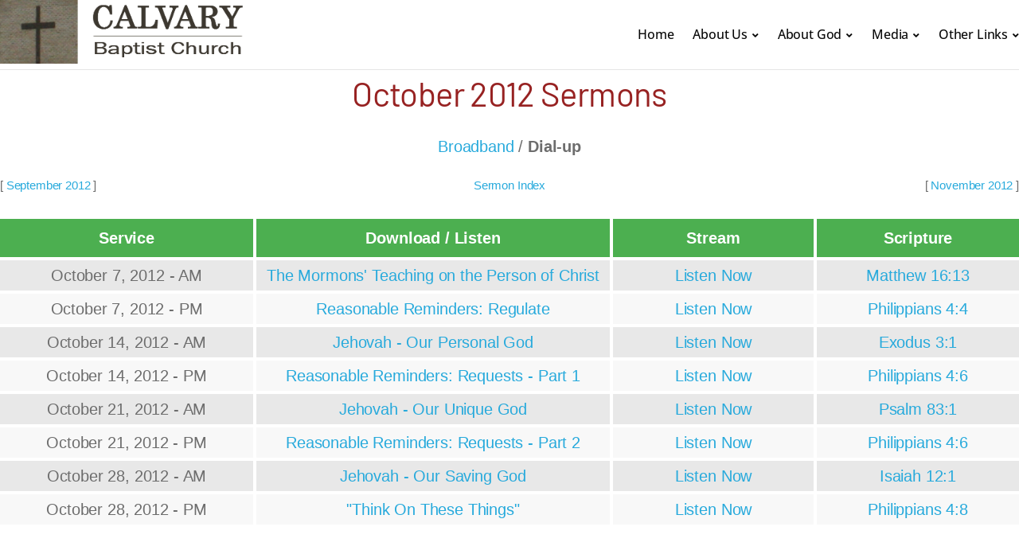

--- FILE ---
content_type: text/html; charset=UTF-8
request_url: https://calvarybucyrus.org/sermons/2012/downsampled/october/
body_size: 7136
content:
<!DOCTYPE html>
<html lang="en-US">
<head>
<meta charset="UTF-8" />
<meta http-equiv="X-UA-Compatible" content="IE=edge" />
<meta name="viewport" content="width=device-width, initial-scale=1.0" />
<link rel="profile" href="//gmpg.org/xfn/11" />
<title>Sermons &#8211; Calvary Baptist Church</title>
<meta name='robots' content='max-image-preview:large' />
<style>img:is([sizes="auto" i], [sizes^="auto," i]) { contain-intrinsic-size: 3000px 1500px }</style>
<link rel="alternate" type="application/rss+xml" title="Calvary Baptist Church &raquo; Feed" href="https://calvarybucyrus.org/feed/" />
<link rel="alternate" type="application/rss+xml" title="Calvary Baptist Church &raquo; Comments Feed" href="https://calvarybucyrus.org/comments/feed/" />
<!-- <link rel='stylesheet' id='wp-block-library-css' href='https://calvarybucyrus.org/wp-includes/css/dist/block-library/style.min.css?ver=6.8.3' type='text/css' media='all' /> -->
<link rel="stylesheet" type="text/css" href="//calvarybucyrus.org/wp-content/cache/wpfc-minified/14331d29/6lk75.css" media="all"/>
<style id='classic-theme-styles-inline-css' type='text/css'>
/*! This file is auto-generated */
.wp-block-button__link{color:#fff;background-color:#32373c;border-radius:9999px;box-shadow:none;text-decoration:none;padding:calc(.667em + 2px) calc(1.333em + 2px);font-size:1.125em}.wp-block-file__button{background:#32373c;color:#fff;text-decoration:none}
</style>
<style id='global-styles-inline-css' type='text/css'>
:root{--wp--preset--aspect-ratio--square: 1;--wp--preset--aspect-ratio--4-3: 4/3;--wp--preset--aspect-ratio--3-4: 3/4;--wp--preset--aspect-ratio--3-2: 3/2;--wp--preset--aspect-ratio--2-3: 2/3;--wp--preset--aspect-ratio--16-9: 16/9;--wp--preset--aspect-ratio--9-16: 9/16;--wp--preset--color--black: #000000;--wp--preset--color--cyan-bluish-gray: #abb8c3;--wp--preset--color--white: #ffffff;--wp--preset--color--pale-pink: #f78da7;--wp--preset--color--vivid-red: #cf2e2e;--wp--preset--color--luminous-vivid-orange: #ff6900;--wp--preset--color--luminous-vivid-amber: #fcb900;--wp--preset--color--light-green-cyan: #7bdcb5;--wp--preset--color--vivid-green-cyan: #00d084;--wp--preset--color--pale-cyan-blue: #8ed1fc;--wp--preset--color--vivid-cyan-blue: #0693e3;--wp--preset--color--vivid-purple: #9b51e0;--wp--preset--color--primary-text: #080808;--wp--preset--color--secondary-text: #242424;--wp--preset--color--link: #243793;--wp--preset--color--link-hover: #972222;--wp--preset--color--primary-accent: #972222;--wp--preset--color--primary-accent-complementary: #ffffff;--wp--preset--color--pattern-background: #eae4e0;--wp--preset--color--body-background: #ffffff;--wp--preset--gradient--vivid-cyan-blue-to-vivid-purple: linear-gradient(135deg,rgba(6,147,227,1) 0%,rgb(155,81,224) 100%);--wp--preset--gradient--light-green-cyan-to-vivid-green-cyan: linear-gradient(135deg,rgb(122,220,180) 0%,rgb(0,208,130) 100%);--wp--preset--gradient--luminous-vivid-amber-to-luminous-vivid-orange: linear-gradient(135deg,rgba(252,185,0,1) 0%,rgba(255,105,0,1) 100%);--wp--preset--gradient--luminous-vivid-orange-to-vivid-red: linear-gradient(135deg,rgba(255,105,0,1) 0%,rgb(207,46,46) 100%);--wp--preset--gradient--very-light-gray-to-cyan-bluish-gray: linear-gradient(135deg,rgb(238,238,238) 0%,rgb(169,184,195) 100%);--wp--preset--gradient--cool-to-warm-spectrum: linear-gradient(135deg,rgb(74,234,220) 0%,rgb(151,120,209) 20%,rgb(207,42,186) 40%,rgb(238,44,130) 60%,rgb(251,105,98) 80%,rgb(254,248,76) 100%);--wp--preset--gradient--blush-light-purple: linear-gradient(135deg,rgb(255,206,236) 0%,rgb(152,150,240) 100%);--wp--preset--gradient--blush-bordeaux: linear-gradient(135deg,rgb(254,205,165) 0%,rgb(254,45,45) 50%,rgb(107,0,62) 100%);--wp--preset--gradient--luminous-dusk: linear-gradient(135deg,rgb(255,203,112) 0%,rgb(199,81,192) 50%,rgb(65,88,208) 100%);--wp--preset--gradient--pale-ocean: linear-gradient(135deg,rgb(255,245,203) 0%,rgb(182,227,212) 50%,rgb(51,167,181) 100%);--wp--preset--gradient--electric-grass: linear-gradient(135deg,rgb(202,248,128) 0%,rgb(113,206,126) 100%);--wp--preset--gradient--midnight: linear-gradient(135deg,rgb(2,3,129) 0%,rgb(40,116,252) 100%);--wp--preset--font-size--small: 14px;--wp--preset--font-size--medium: 18px;--wp--preset--font-size--large: 20px;--wp--preset--font-size--x-large: 42px;--wp--preset--font-size--normal: 16px;--wp--preset--font-size--larger: 24px;--wp--preset--font-size--largest: 32px;--wp--preset--font-size--oversized: 48px;--wp--preset--spacing--20: 0.44rem;--wp--preset--spacing--30: 0.67rem;--wp--preset--spacing--40: 1rem;--wp--preset--spacing--50: 1.5rem;--wp--preset--spacing--60: 2.25rem;--wp--preset--spacing--70: 3.38rem;--wp--preset--spacing--80: 5.06rem;--wp--preset--shadow--natural: 6px 6px 9px rgba(0, 0, 0, 0.2);--wp--preset--shadow--deep: 12px 12px 50px rgba(0, 0, 0, 0.4);--wp--preset--shadow--sharp: 6px 6px 0px rgba(0, 0, 0, 0.2);--wp--preset--shadow--outlined: 6px 6px 0px -3px rgba(255, 255, 255, 1), 6px 6px rgba(0, 0, 0, 1);--wp--preset--shadow--crisp: 6px 6px 0px rgba(0, 0, 0, 1);}:where(.is-layout-flex){gap: 0.5em;}:where(.is-layout-grid){gap: 0.5em;}body .is-layout-flex{display: flex;}.is-layout-flex{flex-wrap: wrap;align-items: center;}.is-layout-flex > :is(*, div){margin: 0;}body .is-layout-grid{display: grid;}.is-layout-grid > :is(*, div){margin: 0;}:where(.wp-block-columns.is-layout-flex){gap: 2em;}:where(.wp-block-columns.is-layout-grid){gap: 2em;}:where(.wp-block-post-template.is-layout-flex){gap: 1.25em;}:where(.wp-block-post-template.is-layout-grid){gap: 1.25em;}.has-black-color{color: var(--wp--preset--color--black) !important;}.has-cyan-bluish-gray-color{color: var(--wp--preset--color--cyan-bluish-gray) !important;}.has-white-color{color: var(--wp--preset--color--white) !important;}.has-pale-pink-color{color: var(--wp--preset--color--pale-pink) !important;}.has-vivid-red-color{color: var(--wp--preset--color--vivid-red) !important;}.has-luminous-vivid-orange-color{color: var(--wp--preset--color--luminous-vivid-orange) !important;}.has-luminous-vivid-amber-color{color: var(--wp--preset--color--luminous-vivid-amber) !important;}.has-light-green-cyan-color{color: var(--wp--preset--color--light-green-cyan) !important;}.has-vivid-green-cyan-color{color: var(--wp--preset--color--vivid-green-cyan) !important;}.has-pale-cyan-blue-color{color: var(--wp--preset--color--pale-cyan-blue) !important;}.has-vivid-cyan-blue-color{color: var(--wp--preset--color--vivid-cyan-blue) !important;}.has-vivid-purple-color{color: var(--wp--preset--color--vivid-purple) !important;}.has-black-background-color{background-color: var(--wp--preset--color--black) !important;}.has-cyan-bluish-gray-background-color{background-color: var(--wp--preset--color--cyan-bluish-gray) !important;}.has-white-background-color{background-color: var(--wp--preset--color--white) !important;}.has-pale-pink-background-color{background-color: var(--wp--preset--color--pale-pink) !important;}.has-vivid-red-background-color{background-color: var(--wp--preset--color--vivid-red) !important;}.has-luminous-vivid-orange-background-color{background-color: var(--wp--preset--color--luminous-vivid-orange) !important;}.has-luminous-vivid-amber-background-color{background-color: var(--wp--preset--color--luminous-vivid-amber) !important;}.has-light-green-cyan-background-color{background-color: var(--wp--preset--color--light-green-cyan) !important;}.has-vivid-green-cyan-background-color{background-color: var(--wp--preset--color--vivid-green-cyan) !important;}.has-pale-cyan-blue-background-color{background-color: var(--wp--preset--color--pale-cyan-blue) !important;}.has-vivid-cyan-blue-background-color{background-color: var(--wp--preset--color--vivid-cyan-blue) !important;}.has-vivid-purple-background-color{background-color: var(--wp--preset--color--vivid-purple) !important;}.has-black-border-color{border-color: var(--wp--preset--color--black) !important;}.has-cyan-bluish-gray-border-color{border-color: var(--wp--preset--color--cyan-bluish-gray) !important;}.has-white-border-color{border-color: var(--wp--preset--color--white) !important;}.has-pale-pink-border-color{border-color: var(--wp--preset--color--pale-pink) !important;}.has-vivid-red-border-color{border-color: var(--wp--preset--color--vivid-red) !important;}.has-luminous-vivid-orange-border-color{border-color: var(--wp--preset--color--luminous-vivid-orange) !important;}.has-luminous-vivid-amber-border-color{border-color: var(--wp--preset--color--luminous-vivid-amber) !important;}.has-light-green-cyan-border-color{border-color: var(--wp--preset--color--light-green-cyan) !important;}.has-vivid-green-cyan-border-color{border-color: var(--wp--preset--color--vivid-green-cyan) !important;}.has-pale-cyan-blue-border-color{border-color: var(--wp--preset--color--pale-cyan-blue) !important;}.has-vivid-cyan-blue-border-color{border-color: var(--wp--preset--color--vivid-cyan-blue) !important;}.has-vivid-purple-border-color{border-color: var(--wp--preset--color--vivid-purple) !important;}.has-vivid-cyan-blue-to-vivid-purple-gradient-background{background: var(--wp--preset--gradient--vivid-cyan-blue-to-vivid-purple) !important;}.has-light-green-cyan-to-vivid-green-cyan-gradient-background{background: var(--wp--preset--gradient--light-green-cyan-to-vivid-green-cyan) !important;}.has-luminous-vivid-amber-to-luminous-vivid-orange-gradient-background{background: var(--wp--preset--gradient--luminous-vivid-amber-to-luminous-vivid-orange) !important;}.has-luminous-vivid-orange-to-vivid-red-gradient-background{background: var(--wp--preset--gradient--luminous-vivid-orange-to-vivid-red) !important;}.has-very-light-gray-to-cyan-bluish-gray-gradient-background{background: var(--wp--preset--gradient--very-light-gray-to-cyan-bluish-gray) !important;}.has-cool-to-warm-spectrum-gradient-background{background: var(--wp--preset--gradient--cool-to-warm-spectrum) !important;}.has-blush-light-purple-gradient-background{background: var(--wp--preset--gradient--blush-light-purple) !important;}.has-blush-bordeaux-gradient-background{background: var(--wp--preset--gradient--blush-bordeaux) !important;}.has-luminous-dusk-gradient-background{background: var(--wp--preset--gradient--luminous-dusk) !important;}.has-pale-ocean-gradient-background{background: var(--wp--preset--gradient--pale-ocean) !important;}.has-electric-grass-gradient-background{background: var(--wp--preset--gradient--electric-grass) !important;}.has-midnight-gradient-background{background: var(--wp--preset--gradient--midnight) !important;}.has-small-font-size{font-size: var(--wp--preset--font-size--small) !important;}.has-medium-font-size{font-size: var(--wp--preset--font-size--medium) !important;}.has-large-font-size{font-size: var(--wp--preset--font-size--large) !important;}.has-x-large-font-size{font-size: var(--wp--preset--font-size--x-large) !important;}
:where(.wp-block-post-template.is-layout-flex){gap: 1.25em;}:where(.wp-block-post-template.is-layout-grid){gap: 1.25em;}
:where(.wp-block-columns.is-layout-flex){gap: 2em;}:where(.wp-block-columns.is-layout-grid){gap: 2em;}
:root :where(.wp-block-pullquote){font-size: 1.5em;line-height: 1.6;}
</style>
<!-- <link rel='stylesheet' id='parent-style-css' href='https://calvarybucyrus.org/wp-content/themes/foundation/style.css?ver=6.8.3' type='text/css' media='all' /> -->
<!-- <link rel='stylesheet' id='foundation-google-fonts-css' href='https://calvarybucyrus.org/wp-content/fonts/86ca1cc895a405ebc2442cb9c14ddb7b.css?ver=1.0.0' type='text/css' media='all' /> -->
<!-- <link rel='stylesheet' id='foundation-stylesheet-css' href='https://calvarybucyrus.org/wp-content/themes/foundation/style.css?ver=1.0.0' type='text/css' media='all' /> -->
<!-- <link rel='stylesheet' id='ilovewp-icomoon-css' href='https://calvarybucyrus.org/wp-content/themes/foundation/css/icomoon.css?ver=1.0.0' type='text/css' media='all' /> -->
<link rel="stylesheet" type="text/css" href="//calvarybucyrus.org/wp-content/cache/wpfc-minified/2kf9lr2/6lohl.css" media="all"/>
<script src='//calvarybucyrus.org/wp-content/cache/wpfc-minified/qhsbc84w/6lk75.js' type="text/javascript"></script>
<!-- <script type="text/javascript" src="https://calvarybucyrus.org/wp-includes/js/jquery/jquery.min.js?ver=3.7.1" id="jquery-core-js"></script> -->
<!-- <script type="text/javascript" src="https://calvarybucyrus.org/wp-includes/js/jquery/jquery-migrate.min.js?ver=3.4.1" id="jquery-migrate-js"></script> -->
<link rel="https://api.w.org/" href="https://calvarybucyrus.org/wp-json/" /><link rel="alternate" title="JSON" type="application/json" href="https://calvarybucyrus.org/wp-json/wp/v2/pages/175" /><link rel="EditURI" type="application/rsd+xml" title="RSD" href="https://calvarybucyrus.org/xmlrpc.php?rsd" />
<meta name="generator" content="WordPress 6.8.3" />
<link rel="canonical" href="https://calvarybucyrus.org/sermons/" />
<link rel='shortlink' href='https://calvarybucyrus.org/?p=175' />
<link rel="alternate" title="oEmbed (JSON)" type="application/json+oembed" href="https://calvarybucyrus.org/wp-json/oembed/1.0/embed?url=https%3A%2F%2Fcalvarybucyrus.org%2Fsermons%2F" />
<link rel="alternate" title="oEmbed (XML)" type="text/xml+oembed" href="https://calvarybucyrus.org/wp-json/oembed/1.0/embed?url=https%3A%2F%2Fcalvarybucyrus.org%2Fsermons%2F&#038;format=xml" />
</head>
<body class="wp-singular page-template-default page page-id-175 wp-custom-logo wp-embed-responsive wp-theme-foundation wp-child-theme-foundation-child without-featured-image site-layout--full site-header-layout--1 page-withoutsidebar page-withmargins page-with-animations">
<div id="container">
<a class="skip-link screen-reader-text" href="#site-main">Skip to content</a>
<div class="site-wrapper-all">
<header id="site-masthead">
<div class="site-section-wrapper site-section-wrapper--header">
<div class="ilovewp-flex-container">
<div id="site-logo-masthead">
<a href="https://calvarybucyrus.org/" class="custom-logo-link" rel="home"><img width="400" height="100" src="https://calvarybucyrus.org/wp-content/uploads/2022/10/Calvary-Baptist-Church-New-Philadelphia-logo-transparent-bg-2.png" class="custom-logo" alt="Logo for Calvary Baptist Church" decoding="async" srcset="https://calvarybucyrus.org/wp-content/uploads/2022/10/Calvary-Baptist-Church-New-Philadelphia-logo-transparent-bg-2.png 400w, https://calvarybucyrus.org/wp-content/uploads/2022/10/Calvary-Baptist-Church-New-Philadelphia-logo-transparent-bg-2-300x75.png 300w" sizes="(max-width: 400px) 100vw, 400px" /></a>			</div><!-- #site-logo-masthead -->
<div id="site-masthead-features">
<div id="site-header-menu">
<span id="site-mobile-menu-toggle">
<button class="site-toggle-anchor">
<span class="site-toggle-icon site-toggle-icon-open is-visible icon-icomoon ilovewp-icon-bars"></span>
<span class="site-toggle-label site-toggle-label-open is-visible">Menu</span>
<span class="site-toggle-icon site-toggle-icon-close icon-icomoon ilovewp-icon-bars"></span>
<span class="site-toggle-label site-toggle-label-close">Menu</span>
</button><!-- .toggle-anchor -->
</span><!-- #site-mobile-menu-toggle -->
<nav class="site-primary-nav" aria-label="Primary Menu">
<ul id="site-primary-menu" class="site-primary-menu sf-menu"><li id="menu-item-80" class="menu-item menu-item-type-post_type menu-item-object-page menu-item-home menu-item-80"><a href="https://calvarybucyrus.org/">Home</a></li>
<li id="menu-item-212" class="unclickable menu_heading_not_link menu-item menu-item-type-custom menu-item-object-custom menu-item-has-children menu-item-212"><a>About Us</a>
<ul class="sub-menu">
<li id="menu-item-177" class="anchor_link_make_normal menu-item menu-item-type-custom menu-item-object-custom menu-item-177"><a href="/#location">Location</a></li>
<li id="menu-item-78" class="menu-item menu-item-type-post_type menu-item-object-page menu-item-78"><a href="https://calvarybucyrus.org/events/">Events</a></li>
<li id="menu-item-77" class="menu-item menu-item-type-post_type menu-item-object-page menu-item-77"><a href="https://calvarybucyrus.org/pastor/">Pastor</a></li>
<li id="menu-item-73" class="menu-item menu-item-type-post_type menu-item-object-page menu-item-73"><a href="https://calvarybucyrus.org/doctrine/">Our Beliefs</a></li>
</ul>
</li>
<li id="menu-item-133" class="unclickable menu_heading_not_link menu-item menu-item-type-custom menu-item-object-custom menu-item-has-children menu-item-133"><a>About God</a>
<ul class="sub-menu">
<li id="menu-item-75" class="menu-item menu-item-type-post_type menu-item-object-page menu-item-75"><a href="https://calvarybucyrus.org/salvation/">God&#8217;s Plan of Salvation</a></li>
<li id="menu-item-74" class="menu-item menu-item-type-post_type menu-item-object-page menu-item-74"><a href="https://calvarybucyrus.org/bible/">The Bible</a></li>
</ul>
</li>
<li id="menu-item-134" class="unclickable menu_heading_not_link menu-item menu-item-type-custom menu-item-object-custom menu-item-has-children menu-item-134"><a>Media</a>
<ul class="sub-menu">
<li id="menu-item-178" class="menu-item menu-item-type-custom menu-item-object-custom menu-item-178"><a target="_blank" href="https://www.facebook.com/calvarybucyrus/videos">Sermons</a></li>
<li id="menu-item-76" class="menu-item menu-item-type-post_type menu-item-object-page menu-item-76"><a href="https://calvarybucyrus.org/audio-live-stream/">Audio Live Stream</a></li>
<li id="menu-item-179" class="menu-item menu-item-type-post_type menu-item-object-page menu-item-179"><a href="https://calvarybucyrus.org/archived-sermons/">Archived Sermons</a></li>
</ul>
</li>
<li id="menu-item-135" class="unclickable menu_heading_not_link menu-item menu-item-type-custom menu-item-object-custom menu-item-has-children menu-item-135"><a>Other Links</a>
<ul class="sub-menu">
<li id="menu-item-79" class="menu-item menu-item-type-post_type menu-item-object-page menu-item-79"><a href="https://calvarybucyrus.org/contact/">Contact Us</a></li>
<li id="menu-item-71" class="menu-item menu-item-type-post_type menu-item-object-page menu-item-71"><a href="https://calvarybucyrus.org/radio-stations/">Christian Internet Radio Stations</a></li>
<li id="menu-item-72" class="menu-item menu-item-type-post_type menu-item-object-page menu-item-72"><a href="https://calvarybucyrus.org/links/">Web Links</a></li>
</ul>
</li>
</ul>
</nav><!-- .site-primary-nav -->
</div><!-- #site-header-menu -->
</div><!-- #site-masthead-features -->
</div><!-- .ilovewp-flex-container -->
<div id="site-mobile-menu">
<div class="menu-wrapper">
<nav class="mobile-menu" aria-label="Mobile Menu">
<ul id="menu-primary" class="menu"><li class="menu-item menu-item-type-post_type menu-item-object-page menu-item-home menu-item-80"><a href="https://calvarybucyrus.org/">Home</a></li>
<li class="unclickable menu_heading_not_link menu-item menu-item-type-custom menu-item-object-custom menu-item-has-children menu-item-212"><a>About Us</a><button class="sub-menu-toggle toggle-anchor"><span class="screen-reader-text">Show sub menu</span><i class="icon-icomoon ilovewp-icon-chevron-down"></i></span></button>
<ul class="sub-menu">
<li class="anchor_link_make_normal menu-item menu-item-type-custom menu-item-object-custom menu-item-177"><a href="/#location">Location</a></li>
<li class="menu-item menu-item-type-post_type menu-item-object-page menu-item-78"><a href="https://calvarybucyrus.org/events/">Events</a></li>
<li class="menu-item menu-item-type-post_type menu-item-object-page menu-item-77"><a href="https://calvarybucyrus.org/pastor/">Pastor</a></li>
<li class="menu-item menu-item-type-post_type menu-item-object-page menu-item-73"><a href="https://calvarybucyrus.org/doctrine/">Our Beliefs</a></li>
</ul>
</li>
<li class="unclickable menu_heading_not_link menu-item menu-item-type-custom menu-item-object-custom menu-item-has-children menu-item-133"><a>About God</a><button class="sub-menu-toggle toggle-anchor"><span class="screen-reader-text">Show sub menu</span><i class="icon-icomoon ilovewp-icon-chevron-down"></i></span></button>
<ul class="sub-menu">
<li class="menu-item menu-item-type-post_type menu-item-object-page menu-item-75"><a href="https://calvarybucyrus.org/salvation/">God&#8217;s Plan of Salvation</a></li>
<li class="menu-item menu-item-type-post_type menu-item-object-page menu-item-74"><a href="https://calvarybucyrus.org/bible/">The Bible</a></li>
</ul>
</li>
<li class="unclickable menu_heading_not_link menu-item menu-item-type-custom menu-item-object-custom menu-item-has-children menu-item-134"><a>Media</a><button class="sub-menu-toggle toggle-anchor"><span class="screen-reader-text">Show sub menu</span><i class="icon-icomoon ilovewp-icon-chevron-down"></i></span></button>
<ul class="sub-menu">
<li class="menu-item menu-item-type-custom menu-item-object-custom menu-item-178"><a target="_blank" href="https://www.facebook.com/calvarybucyrus/videos">Sermons</a></li>
<li class="menu-item menu-item-type-post_type menu-item-object-page menu-item-76"><a href="https://calvarybucyrus.org/audio-live-stream/">Audio Live Stream</a></li>
<li class="menu-item menu-item-type-post_type menu-item-object-page menu-item-179"><a href="https://calvarybucyrus.org/archived-sermons/">Archived Sermons</a></li>
</ul>
</li>
<li class="unclickable menu_heading_not_link menu-item menu-item-type-custom menu-item-object-custom menu-item-has-children menu-item-135"><a>Other Links</a><button class="sub-menu-toggle toggle-anchor"><span class="screen-reader-text">Show sub menu</span><i class="icon-icomoon ilovewp-icon-chevron-down"></i></span></button>
<ul class="sub-menu">
<li class="menu-item menu-item-type-post_type menu-item-object-page menu-item-79"><a href="https://calvarybucyrus.org/contact/">Contact Us</a></li>
<li class="menu-item menu-item-type-post_type menu-item-object-page menu-item-71"><a href="https://calvarybucyrus.org/radio-stations/">Christian Internet Radio Stations</a></li>
<li class="menu-item menu-item-type-post_type menu-item-object-page menu-item-72"><a href="https://calvarybucyrus.org/links/">Web Links</a></li>
</ul>
</li>
</ul>		</nav><!-- .mobile-menu -->
</div><!-- .menu-wrapper -->
</div><!-- #site-mobile-menu -->
</div><!-- .site-section-wrapper .site-section-wrapper--header -->
</header><!-- #site-masthead -->
<div id="site-main"><div class="site-section-wrapper site-section-wrapper--content"><div id="site-content-columns" class="ilovewp-flex-container"><div id="site-content-column"><div class="site-column-wrapper"><div class="entry-content entry-content--narrow">
<style type="text/css">
#sermon_page_wrapper {font-family: arial;}
#sermon_month_year { text-align: center; }
#hnav .hnav-sermons {background-color: rgb(76,175,80);}
.blueLink, .blueLink:visited, .blueLink:hover{cursor:hand;}
#sermon_page_wrapper .whole-width {width: 100%;}
#sermon_page_wrapper .auto-overflow {overflow: auto;}
#sermon_page_wrapper .font-size-75 {font-size: 75%;}
#sermon_page_wrapper .width35 {width: 35%;}
#sermon_page_wrapper .left {float: left;}
#sermon_page_wrapper .center {text-align: center;}
#sermon_page_wrapper .width30 {width: 30%;}
#sermon_page_wrapper .text-right {text-align: right;}
#sermon_table,
#sermon_table .table,
#sermon_table .table-row {overflow: auto;} 
/* important or <footer> background overflows backwards into main elements */
#sermon_table .table{
width: 100%; 
/*  max-width: 1000px; */
margin: 0px;
text-align: center; /* Remember, only for 320px - 640px */
}
#sermon_table .table-cell, 
#sermon_table .table-head {
padding: 5px;
width: 100%;
float: left;
}
#sermon_table .table-cell {display: block;}
#sermon_table .table-head {display: none;}
#sermon_table .col1 {border-top: 2px solid green;}
#sermon_table .table-row.even [class*="col"] {background-color: #f8f8f8;}
#sermon_table .table-row.odd  [class*="col"] {background-color: #e8e8e8;}
@media all and (max-width: 39.99em) { /* < 640px */
#sermon_table div.table div.table-row:last-of-type div.table-cell.col4 {border-bottom: 2px solid green;}
#sermon_page_wrapper {font-size: 16px;}
} /* Can only have this at < 640px */
@media all and (min-width: 40em) { /* > 640px */
/* Display as a table since resolution is high enough */
#sermon_page_wrapper {font-size: 20px; line-height: 1.4;}
#sermon_page_wrapper {color: #6d6d6d;}
#sermon_page_wrapper a {color: #28aadc; text-decoration: none;}
#sermon_table .table{
display: table;
width: 100%;
border-collapse: collapse;
/*  table-layout: fixed;*/
text-align: center;
padding: 3px 0px;
/*background-color: #f8f8f8;*/
}
#sermon_table .table-row {display: table-row;}
#sermon_table .table-head, 
#sermon_table .table-cell {
display: table-cell;
vertical-align: middle;
float: none;
word-wrap: break-word;
}
#sermon_table .table-head[class*="col"] {background-color: #4CAF50; color: white;}
#sermon_table .table-row.odd  [class*="col"] {background-color: #f8f8f8;}
#sermon_table .table-row.even [class*="col"] {background-color: #e8e8e8;}
#sermon_table .table-head {
border: 4px solid white;
/*border-bottom: green 2px solid;*/
padding: 10px;
font-weight: bold;
text-align: center;
} 
#sermon_table .table-cell {
padding: 5px 5px;
/*border-bottom: 1px solid #c0c0c0;*/
border: 4px solid white;
}
#sermon_table   .col1 {width: 25%; border-left: 0px;}
#sermon_table   .col2 {width: auto;}
#sermon_table   .col3 {width: 20%; max-width: 100px;}
#sermon_table   .col4 {width: 20%; border-right: 0px;}
}
</style>
<script>
function popUp(URL) {
day = new Date();
id = day.getTime();
eval("page" + id + " = window.open(URL, '" + id + "', 'toolbar=0,scrollbars=1,location=1,statusbar=1,menubar=0,resizable=1,width=330,height=300');");
}
function streamPopUp(URL) {
day = new Date();
id = day.getTime();
eval("page" + id + " = window.open(URL, '" + id + "', 'toolbar=0,scrollbars=1,location=0,statusbar=0,menubar=0,resizable=1,width=500,height=140');");
}
</script>
<script>
document.title = 'Calvary Baptist Church - October 2012 Downsampled Sermons';
</script>
<div id="sermon_page_wrapper">
<h1 id="sermon_month_year">October 2012 Sermons</h1>
<p align=center>
<a href='/sermons/2012/october/'>Broadband</a> / <b>Dial-up</b>
</p>
<div class="auto-overflow whole-width font-size-75">
<div class="left width35">[ <a href='//calvarybucyrus.org/sermons/2012/downsampled/september/'>September 2012</a> ]</div>
<div class="center left width30"><a href="//calvarybucyrus.org/archived-sermons/">Sermon Index</a></div>
<div class="left text-right width35">[ <a href='//calvarybucyrus.org/sermons/2012/downsampled/november/'>November 2012</a> ]</div>
</div>
<br>
<div id="sermon_table">
<div class="table">
<div class="table-row">
<div class="table-head col1">Service</div>
<div class="table-head col2">Download / Listen</div>
<div class="table-head col3">Stream</div>
<div class="table-head col4">Scripture</div>
</div>
<div class='table-row even'>
<div class='table-cell col1'>October 7, 2012 - AM</div>
<div class='table-cell col2'><a class="blueLink"
href="//archive.calvarybucyrus.org/sermons/2012/downsampled/100712AM-Ken_Lance-The_Mormons_Teaching_on_the_Person_of_Christ.mp3">The Mormons' Teaching on the Person of Christ</a>
</div>
<div class='table-cell col3'><a href="//calvarybucyrus.org/sermons/stream?stream_url=%2F%2Farchive.calvarybucyrus.org%2Fsermons%2F2012%2Fdownsampled%2F100712AM-Ken_Lance-The_Mormons_Teaching_on_the_Person_of_Christ.mp3&title=The+Mormons%27+Teaching+on+the+Person+of+Christ&date=October+7%2C+2012+-+AM&speaker=Pastor+Ken+Lance" class="blueLink"
onclick="streamPopUp ( '//calvarybucyrus.org/sermons/stream?stream_url=%2F%2Farchive.calvarybucyrus.org%2Fsermons%2F2012%2Fdownsampled%2F100712AM-Ken_Lance-The_Mormons_Teaching_on_the_Person_of_Christ.mp3&title=The+Mormons%27+Teaching+on+the+Person+of+Christ&date=October+7%2C+2012+-+AM&speaker=Pastor+Ken+Lance' ); return false;">Listen Now</a></div>
<div class='table-cell col4'><a href="//calvarybucyrus.org/Bible/Matthew/16" class="blueLink"
onClick="javascript:popUp ( '//calvarybucyrus.org/Bible/Matthew/16#13' ); return false;">Matthew 16:13</a></div></div>
<div class='table-row odd'>
<div class='table-cell col1'>October 7, 2012 - PM</div>
<div class='table-cell col2'><a class="blueLink"
href="//archive.calvarybucyrus.org/sermons/2012/downsampled/100712PM-Ken_Lance-Reasonable_Reminders_-_Regulate.mp3">Reasonable Reminders: Regulate</a>
</div>
<div class='table-cell col3'><a href="//calvarybucyrus.org/sermons/stream?stream_url=%2F%2Farchive.calvarybucyrus.org%2Fsermons%2F2012%2Fdownsampled%2F100712PM-Ken_Lance-Reasonable_Reminders_-_Regulate.mp3&title=Reasonable+Reminders%3A+Regulate&date=October+7%2C+2012+-+PM&speaker=Pastor+Ken+Lance" class="blueLink"
onclick="streamPopUp ( '//calvarybucyrus.org/sermons/stream?stream_url=%2F%2Farchive.calvarybucyrus.org%2Fsermons%2F2012%2Fdownsampled%2F100712PM-Ken_Lance-Reasonable_Reminders_-_Regulate.mp3&title=Reasonable+Reminders%3A+Regulate&date=October+7%2C+2012+-+PM&speaker=Pastor+Ken+Lance' ); return false;">Listen Now</a></div>
<div class='table-cell col4'><a href="//calvarybucyrus.org/Bible/Philippians/4" class="blueLink"
onClick="javascript:popUp ( '//calvarybucyrus.org/Bible/Philippians/4#4' ); return false;">Philippians 4:4</a></div></div>
<div class='table-row even'>
<div class='table-cell col1'>October 14, 2012 - AM</div>
<div class='table-cell col2'><a class="blueLink"
href="//archive.calvarybucyrus.org/sermons/2012/downsampled/101412AM-Ken_Lance-Jehovah_-_Our_Personal_God.mp3">Jehovah - Our Personal God</a>
</div>
<div class='table-cell col3'><a href="//calvarybucyrus.org/sermons/stream?stream_url=%2F%2Farchive.calvarybucyrus.org%2Fsermons%2F2012%2Fdownsampled%2F101412AM-Ken_Lance-Jehovah_-_Our_Personal_God.mp3&title=Jehovah+-+Our+Personal+God&date=October+14%2C+2012+-+AM&speaker=Pastor+Ken+Lance" class="blueLink"
onclick="streamPopUp ( '//calvarybucyrus.org/sermons/stream?stream_url=%2F%2Farchive.calvarybucyrus.org%2Fsermons%2F2012%2Fdownsampled%2F101412AM-Ken_Lance-Jehovah_-_Our_Personal_God.mp3&title=Jehovah+-+Our+Personal+God&date=October+14%2C+2012+-+AM&speaker=Pastor+Ken+Lance' ); return false;">Listen Now</a></div>
<div class='table-cell col4'><a href="//calvarybucyrus.org/Bible/Exodus/3" class="blueLink"
onClick="javascript:popUp ( '//calvarybucyrus.org/Bible/Exodus/3#1' ); return false;">Exodus 3:1</a></div></div>
<div class='table-row odd'>
<div class='table-cell col1'>October 14, 2012 - PM</div>
<div class='table-cell col2'><a class="blueLink"
href="//archive.calvarybucyrus.org/sermons/2012/downsampled/101412PM-Ken_Lance-Reasonable_Reminders_-_Requests_-_Part_1.mp3">Reasonable Reminders: Requests - Part 1</a>
</div>
<div class='table-cell col3'><a href="//calvarybucyrus.org/sermons/stream?stream_url=%2F%2Farchive.calvarybucyrus.org%2Fsermons%2F2012%2Fdownsampled%2F101412PM-Ken_Lance-Reasonable_Reminders_-_Requests_-_Part_1.mp3&title=Reasonable+Reminders%3A+Requests+-+Part+1&date=October+14%2C+2012+-+PM&speaker=Pastor+Ken+Lance" class="blueLink"
onclick="streamPopUp ( '//calvarybucyrus.org/sermons/stream?stream_url=%2F%2Farchive.calvarybucyrus.org%2Fsermons%2F2012%2Fdownsampled%2F101412PM-Ken_Lance-Reasonable_Reminders_-_Requests_-_Part_1.mp3&title=Reasonable+Reminders%3A+Requests+-+Part+1&date=October+14%2C+2012+-+PM&speaker=Pastor+Ken+Lance' ); return false;">Listen Now</a></div>
<div class='table-cell col4'><a href="//calvarybucyrus.org/Bible/Philippians/4" class="blueLink"
onClick="javascript:popUp ( '//calvarybucyrus.org/Bible/Philippians/4#6' ); return false;">Philippians 4:6</a></div></div>
<div class='table-row even'>
<div class='table-cell col1'>October 21, 2012 - AM</div>
<div class='table-cell col2'><a class="blueLink"
href="//archive.calvarybucyrus.org/sermons/2012/downsampled/102112AM-Ken_Lance-Jehovah_-_Our_Unique_God.mp3">Jehovah - Our Unique God</a>
</div>
<div class='table-cell col3'><a href="//calvarybucyrus.org/sermons/stream?stream_url=%2F%2Farchive.calvarybucyrus.org%2Fsermons%2F2012%2Fdownsampled%2F102112AM-Ken_Lance-Jehovah_-_Our_Unique_God.mp3&title=Jehovah+-+Our+Unique+God&date=October+21%2C+2012+-+AM&speaker=Pastor+Ken+Lance" class="blueLink"
onclick="streamPopUp ( '//calvarybucyrus.org/sermons/stream?stream_url=%2F%2Farchive.calvarybucyrus.org%2Fsermons%2F2012%2Fdownsampled%2F102112AM-Ken_Lance-Jehovah_-_Our_Unique_God.mp3&title=Jehovah+-+Our+Unique+God&date=October+21%2C+2012+-+AM&speaker=Pastor+Ken+Lance' ); return false;">Listen Now</a></div>
<div class='table-cell col4'><a href="//calvarybucyrus.org/Bible/Psalm/83" class="blueLink"
onClick="javascript:popUp ( '//calvarybucyrus.org/Bible/Psalm/83#1' ); return false;">Psalm 83:1</a></div></div>
<div class='table-row odd'>
<div class='table-cell col1'>October 21, 2012 - PM</div>
<div class='table-cell col2'><a class="blueLink"
href="//archive.calvarybucyrus.org/sermons/2012/downsampled/102112PM-Ken_Lance-Reasonable_Reminders_-_Requests_-_Part_2.mp3">Reasonable Reminders: Requests - Part 2</a>
</div>
<div class='table-cell col3'><a href="//calvarybucyrus.org/sermons/stream?stream_url=%2F%2Farchive.calvarybucyrus.org%2Fsermons%2F2012%2Fdownsampled%2F102112PM-Ken_Lance-Reasonable_Reminders_-_Requests_-_Part_2.mp3&title=Reasonable+Reminders%3A+Requests+-+Part+2&date=October+21%2C+2012+-+PM&speaker=Pastor+Ken+Lance" class="blueLink"
onclick="streamPopUp ( '//calvarybucyrus.org/sermons/stream?stream_url=%2F%2Farchive.calvarybucyrus.org%2Fsermons%2F2012%2Fdownsampled%2F102112PM-Ken_Lance-Reasonable_Reminders_-_Requests_-_Part_2.mp3&title=Reasonable+Reminders%3A+Requests+-+Part+2&date=October+21%2C+2012+-+PM&speaker=Pastor+Ken+Lance' ); return false;">Listen Now</a></div>
<div class='table-cell col4'><a href="//calvarybucyrus.org/Bible/Philippians/4" class="blueLink"
onClick="javascript:popUp ( '//calvarybucyrus.org/Bible/Philippians/4#6' ); return false;">Philippians 4:6</a></div></div>
<div class='table-row even'>
<div class='table-cell col1'>October 28, 2012 - AM</div>
<div class='table-cell col2'><a class="blueLink"
href="//archive.calvarybucyrus.org/sermons/2012/downsampled/102812AM-Ken_Lance-Jehovah_-_Our_Saving_God.mp3">Jehovah - Our Saving God</a>
</div>
<div class='table-cell col3'><a href="//calvarybucyrus.org/sermons/stream?stream_url=%2F%2Farchive.calvarybucyrus.org%2Fsermons%2F2012%2Fdownsampled%2F102812AM-Ken_Lance-Jehovah_-_Our_Saving_God.mp3&title=Jehovah+-+Our+Saving+God&date=October+28%2C+2012+-+AM&speaker=Pastor+Ken+Lance" class="blueLink"
onclick="streamPopUp ( '//calvarybucyrus.org/sermons/stream?stream_url=%2F%2Farchive.calvarybucyrus.org%2Fsermons%2F2012%2Fdownsampled%2F102812AM-Ken_Lance-Jehovah_-_Our_Saving_God.mp3&title=Jehovah+-+Our+Saving+God&date=October+28%2C+2012+-+AM&speaker=Pastor+Ken+Lance' ); return false;">Listen Now</a></div>
<div class='table-cell col4'><a href="//calvarybucyrus.org/Bible/Isaiah/12" class="blueLink"
onClick="javascript:popUp ( '//calvarybucyrus.org/Bible/Isaiah/12#1' ); return false;">Isaiah 12:1</a></div></div>
<div class='table-row odd'>
<div class='table-cell col1'>October 28, 2012 - PM</div>
<div class='table-cell col2'><a class="blueLink"
href="//archive.calvarybucyrus.org/sermons/2012/downsampled/102812PM-Ken_Lance-Think_On_These_Things.mp3">"Think On These Things"</a>
</div>
<div class='table-cell col3'><a href="//calvarybucyrus.org/sermons/stream?stream_url=%2F%2Farchive.calvarybucyrus.org%2Fsermons%2F2012%2Fdownsampled%2F102812PM-Ken_Lance-Think_On_These_Things.mp3&title=%22Think+On+These+Things%22&date=October+28%2C+2012+-+PM&speaker=Pastor+Ken+Lance" class="blueLink"
onclick="streamPopUp ( '//calvarybucyrus.org/sermons/stream?stream_url=%2F%2Farchive.calvarybucyrus.org%2Fsermons%2F2012%2Fdownsampled%2F102812PM-Ken_Lance-Think_On_These_Things.mp3&title=%22Think+On+These+Things%22&date=October+28%2C+2012+-+PM&speaker=Pastor+Ken+Lance' ); return false;">Listen Now</a></div>
<div class='table-cell col4'><a href="//calvarybucyrus.org/Bible/Philippians/4" class="blueLink"
onClick="javascript:popUp ( '//calvarybucyrus.org/Bible/Philippians/4#8' ); return false;">Philippians 4:8</a></div></div>
</div></div>
</div> <!-- /sermon_page_wrapper -->
<div style="height:50px" aria-hidden="true" class="wp-block-spacer"></div>
</div><!-- .entry-content .entry-content--narrow --></div><!-- .site-column-wrapper --></div><!-- #site-content-column .--></div><!-- #site-content-columns .ilovewp-flex-container --></div><!-- .site-section-wrapper --></div><!-- #site-main -->
<footer id="site-colophon" class="js-scroll fade-in-bottom">
<div class="site-section-wrapper site-section-wrapper--footer">
<div class="site-footer-widgets__row site-footer-widgets__row--2">
<div class="footer-widgets__wrapper">
<div id="block-7" class="widget widget_block">
<div class="wp-block-columns is-layout-flex wp-container-core-columns-is-layout-9d6595d7 wp-block-columns-is-layout-flex">
<div class="wp-block-column is-layout-flow wp-block-column-is-layout-flow">
<h2 class="has-text-align-center wp-block-heading">Contact:</h2>
<p class="has-text-align-center has-normal-font-size"><strong>Calvary Baptist Church</strong><br><a href="/#location">1600 Marion Road</a><br>Bucyrus, OH 44820<br>Phone: (419) 562-7952<br>Email: <a href="mailto:cbcbucyrus@outlook.com" data-type="mailto" data-id="mailto:cbcbucyrus@outlook.com">cbcbucyrus@outlook.com</a></p>
</div>
<div class="wp-block-column is-layout-flow wp-block-column-is-layout-flow">
<h2 class="has-text-align-center wp-block-heading">Service Times:</h2>
<p class="has-text-align-center has-normal-font-size">Sunday School...........   9:30 AM<br>Sunday Morning........  10:30 AM<br>Sunday Evening..........  6:30 PM<br>Wednesday Evening.... 7:00 PM</p>
</div>
</div>
</div>			</div><!-- .footer-widgets__wrapper -->
</div><!-- .site-footer-widgets__row .site-footer-widgets__row--2 -->
</div><!-- .site-section-wrapper -->
</footer><!-- #site-colophon -->
<div id="site-footer-credits" class="js-scroll fade-in-bottom">
<div class="site-section-wrapper site-section-wrapper--footer">
<div class="ilovewp-flex-container">
<div class="site-footer-copyright">
<div id="block-8" class="widget widget_block widget_text">
<p class="has-text-align-center">© 2022 Calvary Baptist Church</p>
</div>			</div><!-- .site-footer-copyright -->
</div>
</div><!-- .site-section-wrapper -->
</div><!-- #site-footer-credits -->
</div><!-- .site-wrapper-all -->
</div><!-- #container -->
<script type="speculationrules">
{"prefetch":[{"source":"document","where":{"and":[{"href_matches":"\/*"},{"not":{"href_matches":["\/wp-*.php","\/wp-admin\/*","\/wp-content\/uploads\/*","\/wp-content\/*","\/wp-content\/plugins\/*","\/wp-content\/themes\/foundation-child\/*","\/wp-content\/themes\/foundation\/*","\/*\\?(.+)"]}},{"not":{"selector_matches":"a[rel~=\"nofollow\"]"}},{"not":{"selector_matches":".no-prefetch, .no-prefetch a"}}]},"eagerness":"conservative"}]}
</script>
<style id='core-block-supports-inline-css' type='text/css'>
.wp-container-core-columns-is-layout-9d6595d7{flex-wrap:nowrap;}
</style>
<script type="text/javascript" src="https://calvarybucyrus.org/wp-content/themes/foundation/js/superfish.min.js?ver=1.7.10" id="jquery-superfish-js"></script>
<script type="text/javascript" src="https://calvarybucyrus.org/wp-content/themes/foundation/js/jquery.flexslider-min.js?ver=2.7.2" id="jquery-flexslider-js"></script>
<script type="text/javascript" src="https://calvarybucyrus.org/wp-content/themes/foundation/js/foundation-init.js?ver=1.0.0" id="foundation-init-js"></script>
</body>
</html><!-- WP Fastest Cache file was created in 0.099920034408569 seconds, on 14-11-25 12:46:59 --><!-- need to refresh to see cached version -->

--- FILE ---
content_type: text/css
request_url: https://calvarybucyrus.org/wp-content/cache/wpfc-minified/2kf9lr2/6lohl.css
body_size: 31955
content:
:root { --foundation-page-size-desktop: 1300px;
--foundation-size-container: 1000px;
--foundation-size-content: 800px;
--foundation-wrapper-padding-content: 50px;
--foundation-wrapper-padding-large: 5rem;
--foundation-wrapper-padding-medium: 3.75rem;
--foundation-wrapper-padding-small: 2.5rem;
--foundation-flex-gap-large: 3.75rem;
--foundation-flex-gap-medium: 2.5rem;
--foundation-flex-gap-small: 1.875rem; --foundation-ff-primary: 'Open Sans', -apple-system, BlinkMacSystemFont, Arial, sans-serif;
--foundation-ff-secondary: 'Barlow', -apple-system, BlinkMacSystemFont, Arial, sans-serif;
--foundation-ff-accent: 'EB Garamond', sans-serif;
--foundation-headings-weight: 600; --foundation-background-color: #ffffff;
--foundation-primary-text-color: #080808;
--foundation-secondary-text-color: #242424;
--foundation-link-color: #243793;
--foundation-link-color-hover: #972222;
--foundation-pattern-background-color: #f4f3f0;
--foundation-mobilemenu-background-color: #f4f3f0;
--foundation-preheader-background-color: #f4f3f0;
--foundation-preheader-text-color: rgba(0,0,0,0.8);
--foundation-preheader-link-color: var(--foundation-primary-text-color);
--foundation-preheader-link-color-hover: var(--foundation-link-color-hover);
--foundation-breadcrumbs-background-color: #f9f8f5;
--foundation-breadcrumbs-text-color: var(--foundation-secondary-text-color);
--foundation-breadcrumbs-link-color: var(--foundation-secondary-text-color);
--foundation-breadcrumbs-link-color-hover: var(--foundation-link-color-hover);
--foundation-footer-background-color: #f4f3f0;
--foundation-footer-text-color: rgba(0,0,0,0.8);
--foundation-footer-link-color: var(--foundation-primary-text-color);
--foundation-footer-link-color-hover: #972222;
--foundation-primary-accent-color: #972222;
--foundation-primary-accent-complementary-color: #ffffff;
--foundation-neutral-color-100: #ffffff;
--foundation-neutral-color-900: #080808;
--foundation-border-color-white-5: rgba(255,255,255,0.05);
--foundation-border-color-white-10: rgba(255,255,255,0.1);
--foundation-border-color-white-15: rgba(255,255,255,0.15);
--foundation-border-color-white-20: rgba(255,255,255,0.2);
--foundation-border-color-black-5: rgba(0,0,0,0.05);
--foundation-border-color-black-10: rgba(0,0,0,0.1);
--foundation-border-color-black-15: rgba(0,0,0,0.15);
--foundation-border-color-black-20: rgba(0,0,0,0.2);
} html {
font-size: 16px;
line-height: 1.1;
scroll-behavior: smooth;
-ms-text-size-adjust: 100%;
-webkit-text-size-adjust: 100%;
-webkit-box-sizing: border-box;
-moz-box-sizing: border-box;
box-sizing: border-box;
}
*, *:before, *:after {
-webkit-box-sizing: inherit;
-moz-box-sizing: inherit;
box-sizing: inherit;
}
body {
margin: 0;
}
main {
display: block;
}
h1 {
font-size: 2em;
margin: 0.67em 0;
}
hr {
box-sizing: content-box; height: 0; overflow: visible; }
pre {
font-family: monospace, monospace; font-size: 1em; }
a {
background-color: transparent;
}
abbr[title] {
border-bottom: none; text-decoration: underline; text-decoration: underline dotted; }
b,
strong {
font-weight: bolder;
}
code,
kbd,
samp {
font-family: monospace, monospace; font-size: 1em; }
small {
font-size: 80%;
}
sub,
sup {
font-size: 75%;
line-height: 0;
position: relative;
vertical-align: baseline;
}
sub {
bottom: -0.25em;
}
sup {
top: -0.5em;
}
img {
border-style: none;
}
button,
input,
optgroup,
select,
textarea {
font-family: inherit; font-size: 100%; line-height: 1.15; margin: 0; }
button,
input { overflow: visible;
}
button,
select { text-transform: none;
}
button,
[type="button"],
[type="reset"],
[type="submit"] {
-webkit-appearance: button;
}
button::-moz-focus-inner,
[type="button"]::-moz-focus-inner,
[type="reset"]::-moz-focus-inner,
[type="submit"]::-moz-focus-inner {
border-style: none;
padding: 0;
}
button:-moz-focusring,
[type="button"]:-moz-focusring,
[type="reset"]:-moz-focusring,
[type="submit"]:-moz-focusring {
outline: 1px dotted ButtonText;
}
fieldset {
padding: 0.35em 0.75em 0.625em;
}
legend {
box-sizing: border-box; color: inherit; display: table; max-width: 100%; padding: 0; white-space: normal; }
progress {
vertical-align: baseline;
}
textarea {
overflow: auto;
}
[type="checkbox"],
[type="radio"] {
box-sizing: border-box; padding: 0; }
[type="number"]::-webkit-inner-spin-button,
[type="number"]::-webkit-outer-spin-button {
height: auto;
}
[type="search"] {
-webkit-appearance: textfield; outline-offset: -2px; }
[type="search"]::-webkit-search-decoration {
-webkit-appearance: none;
}
::-webkit-file-upload-button {
-webkit-appearance: button; font: inherit; }
details {
display: block;
}
summary {
display: list-item;
}
template {
display: none;
}
[hidden] {
display: none;
} table {
border-top: 0;
margin-bottom: 2em;
position: relative;
table-layout: fixed;
width: 100%;
z-index: 1; }
table th {
text-align: start; }
table tr {
border-bottom: 1px solid var(--foundation-border-color-black-10); }
table th,
table td {
font-family: inherit;
font-size: inherit;
padding: 0.8125rem 1.25rem;
vertical-align: middle;
}
ul, ol {
list-style-position: inside;
margin: 0;
padding: 0;
}
ul ul, ol ol, ul ol, ol ul {
margin: 0;
} fieldset {
border: 1px solid var( --foundation-border-color-black-10 );
margin: 1.25rem 0;
}
legend {
font-size: 1rem;
font-weight: 600;
padding: 0 1.875rem;
}
label {
display: block;
font-size: 1.125rem;
margin: 0 0 .5rem 0;
}
input,
textarea,
button {
font-family: inherit;
line-height: 1;
-webkit-transition: background-color 0.25s ease, border-color 0.25s ease;
-moz-transition: background-color 0.25s ease, border-color 0.25s ease;
-o-transition: background-color 0.25s ease, border-color 0.25s ease;
transition: background-color 0.25s ease, border-color 0.25s ease;
}
input,
textarea {
background-color: var( --foundation-background-color );
border-color: var( --foundation-border-color-black-10 );
}
input[type="text"],
input[type="password"],
input[type="email"],
input[type="url"],
input[type="date"],
input[type="month"],
input[type="time"],
input[type="datetime"],
input[type="datetime-local"],
input[type="week"],
input[type="number"],
input[type="search"],
input[type="tel"],
input[type="color"],
textarea {
-webkit-appearance: none;
-moz-appearance: none;
border-radius: 0;
border-style: solid;
border-width: 1px;
box-shadow: none;
color: inherit;
display: block;
font-size: 1rem;
font-weight: 500;
line-height: normal;
margin: 0;
max-width: 100%;
padding: 0.875rem 1.125rem;
width: 100%;
}
input[type="text"]:focus,
input[type="email"]:focus,
input[type="url"]:focus,
input[type="password"]:focus,
input[type="search"]:focus,
input[type="number"]:focus,
input[type="tel"]:focus,
input[type="range"]:focus,
input[type="date"]:focus,
input[type="month"]:focus,
input[type="week"]:focus,
input[type="time"]:focus,
input[type="datetime"]:focus,
input[type="datetime-local"]:focus,
input[type="color"]:focus,
textarea:focus {
border-color: var( --foundation-primary-accent-color );
box-shadow: inset 0 0 0 1px var( --foundation-primary-accent-color ); 
}
textarea {
line-height: 1.5;
width: 100%;
}
select {
font-family: inherit;
font-size: inherit;
}
::-webkit-input-placeholder { color: var( --foundation-secondary-text-color ); line-height: normal; }
::-moz-placeholder { color: var( --foundation-secondary-text-color ); line-height: normal; }
:-ms-input-placeholder { color: var( --foundation-secondary-text-color ); line-height: normal; }
:-moz-placeholder { color: var( --foundation-secondary-text-color ); opacity: 1; line-height: normal; }
::placeholder { color: var( --foundation-secondary-text-color ); line-height: normal; opacity: 1; }
input[type="search"]::-webkit-search-decoration,
input[type="search"]::-webkit-search-cancel-button,
input[type="search"]::-webkit-search-results-button,
input[type="search"]::-webkit-search-results-decoration {
display: none;
}
button,
.button,
.faux-button,
.wp-block-button__link,
:root .wp-block-file__button,
input[type="button"],
input[type="reset"],
input[type="submit"],
:root .woocommerce #respond input#submit,
:root .woocommerce a.button,
:root .woocommerce button.button,
:root .woocommerce input.button {
-webkit-appearance: none;
-moz-appearance: none;
background: var( --foundation-primary-accent-color );
color: var( --foundation-primary-accent-complementary-color );
cursor: pointer;
display: inline-flex;
font-size: 0.875rem;
font-weight: 400;
justify-content: center;
letter-spacing: 0;
line-height: 1.3;
margin: 0;
padding: 0.625rem 1.25rem;
text-align: center;
text-decoration: none;
text-underline-offset: 4px;
text-decoration-thickness: 2px;
}
.wp-block-button:not(.is-style-outline) .wp-block-button__link,
:root .wp-block-button:not(.is-style-outline) .wp-block-file__button {
border: none;
border-radius: 0;
}
:root .woocommerce #respond input#submit,
:root .woocommerce a.button,
:root .woocommerce button.button,
:root .woocommerce input.button {
padding: 0.75rem 1.25rem;
}
button:hover,
.button:hover,
.faux-button:hover,
.wp-block-button__link:hover,
:root .wp-block-file__button:hover,
input[type="button"]:hover,
input[type="reset"]:hover,
input[type="submit"]:hover,
:root .woocommerce #respond input#submit:hover,
:root .woocommerce a.button:hover,
:root .woocommerce button.button:hover,
:root .woocommerce input.button:hover,
button:focus,
.button:focus,
.faux-button:focus,
.wp-block-button__link:focus,
:root .wp-block-file__button:focus,
input[type="button"]:focus,
input[type="reset"]:focus,
input[type="submit"]:focus,
:root .woocommerce #respond input#submit:focus,
:root .woocommerce a.button:focus,
:root .woocommerce button.button:focus,
:root .woocommerce input.button:focus {
background: var( --foundation-primary-text-color );
color: var( --foundation-neutral-color-100 );
text-decoration: underline;
}
button:focus-visible,
.button:focus-visible,
.faux-button:focus-visible,
.wp-block-button__link:focus-visible,
:root .wp-block-file__button:focus-visible,
input[type="button"]:focus-visible,
input[type="reset"]:focus-visible,
input[type="submit"]:focus-visible,
:root .woocommerce #respond input#submit:focus-visible,
:root .woocommerce a.button:focus-visible,
:root .woocommerce button.button:focus-visible,
:root .woocommerce input.button:focus-visible,
.entry-thumbnail:focus-visible,
.ilovewp-pattern .wp-block-image:focus-within {
outline: 2px dashed currentColor;
outline-offset: 2px;
}
p + input[type="submit"] {
margin-top: 0.75rem;
}
.wp-block-button__link:active, 
.wp-block-button__link:focus, 
.wp-block-button__link:hover, 
.wp-block-button__link:visited {
color: var( --foundation-background-color );
} button.reset,
input.reset,
textarea.reset {
background: none;
border: none;
border-radius: 0;
box-shadow: none;
color: inherit;
font-size: inherit;
font-weight: inherit;
letter-spacing: inherit;
line-height: inherit;
padding: 0;
text-transform: none;
} .screen-reader-text {
clip: rect( .1rem, .1rem, .1rem, .1rem );
height: .1rem;
overflow: hidden;
position: absolute !important;
left: -999999rem;
width: .1rem;
}
.screen-reader-text:focus {
background-color: #f1f1f1;
border-radius: .3rem;
box-shadow: 0 0 .2rem .2rem rgba( 0, 0, 0, 0.6 );
clip: auto !important;
display: block;
font-size: 1.4rem;
font-weight: 700;
height: auto;
left: .5rem;
line-height: normal;
padding: 1.5rem 2.3rem 1.4rem 2.3rem;
text-decoration: none;
top: .5rem;
width: auto;
z-index: 100000;
} .skip-link {
position: absolute;
left: -9999rem;
top: 2.5rem;
z-index: 999999999;
}
.skip-link:focus {
left: 2.5rem;
text-decoration: none;
} .entry-content .alignleft {
display: inline-block;
float: left;
margin: 0 2.5rem 1.75rem 0;
}
.entry-content .alignright {
display: inline-block;
float: right;
margin: 0 0 1.75rem 2.5rem;
}
.entry-content .aligncenter {
clear: both;
margin: 0 auto 1.75rem;
}
.entry-content .ilovewp-pattern figure.alignleft,
.entry-content .ilovewp-pattern figure.alignright {
margin-inline: 0;
} body,
button,
input,
select,
textarea {
font-size: 0.9375rem;
font-weight: 400;
line-height: 1.6;
}
input,
textarea {
font-family: var( --foundation-ff-primary );
}
p {
margin: 0;
padding: 0;
}
dfn,
cite,
em,
i {
font-style: italic;
}
blockquote {
font-size: 1.125rem;
font-style: italic;
line-height: 1.7;
margin: 0;
overflow: hidden;
padding: 0;
}
blockquote cite {
display: block;
font-style: normal;
font-weight: 600;
margin-top: 0.5em;
}
address {
margin: 0 0 1.5em;
}
pre {
background: #eee;
font-family: "Courier 10 Pitch", Courier, monospace;
font-size: 0.9375rem;
line-height: 1.6;
margin-bottom: 1.6em;
max-width: 100%;
overflow: auto;
padding: 1.6em;
}
code,
kbd,
tt,
var {
font-family: Monaco, Consolas, "Andale Mono", "DejaVu Sans Mono", monospace;
font-size: 15px;
font-size: 0.9375rem;
}
abbr,
acronym {
border-bottom: 1px dotted #666;
cursor: help;
}
mark,
ins {
background: #eee;
text-decoration: none;
}
big {
font-size: 125%;
}
blockquote {
quotes: "" "";
}
q {
quotes: "“" "”" "‘" "’";
}
blockquote:before,
blockquote:after {
content: "";
}
:focus {
outline: none;
} table {
border-collapse: collapse;
margin: 0 0 1.5em;
width: 100%;
}
thead th {
border-bottom: 0;
}
th {
padding: 0.5rem;
text-align: start;
}
tr {
border-bottom: 1px solid rgba(0, 0, 0, 0.1);
}
td {
padding: 0.5rem;
} ::selection {
background: var( --foundation-primary-accent-color );
color: var( --foundation-primary-accent-complementary-color );
}
#site-masthead__preheader ::selection,
#site-colophon ::selection {
background: var( --foundation-primary-accent-complementary-color );
color: var( --foundation-primary-accent-color );
}
body {
background-color: var( --foundation-background-color );
color: var( --foundation-primary-text-color );
font-family: var( --foundation-ff-primary );
font-size: 62.5%;
line-height: 1.5rem;
margin: 0;
min-height: 100vh;
padding: 0;
text-align: center;
word-break: break-word;
-webkit-font-smoothing: antialiased;
-moz-osx-font-smoothing: grayscale;
}
a {
color: var( --foundation-link-color );
text-decoration: underline;
text-decoration-color: transparent;
text-underline-offset: 2px;
transition: all 0.15s ease-in-out;
}
a:hover, a:focus {
color: var( --foundation-link-color-hover );
text-decoration-color: currentColor;
}
a:focus {
}
a:focus-visible,
.wp-block-post-featured-image:focus-visible {
outline: 2px dashed currentColor;
outline-offset: 3px;
} h1, h2, h3, h4, h5, h6, .widget-title {
color: var( --foundation-primary-text-color );
font-family: var( --foundation-ff-secondary );
font-weight: var(--foundation-headings-weight);
line-height: 1.3;
margin: 0;
}
h1 { font-size: 36px; }
h2 { font-size: 30px; }
h3 { font-size: 24px; }
h4 { font-size: 20px; }
h5 { font-size: 18px; }
h6 { font-size: 16px; }
h1 a, h2 a, h3 a, h4 a, h5 a, h6 a {
color: var( --foundation-primary-text-color );
}
h1 a:hover, h1 a:focus,
h2 a:hover, h2 a:focus,
h3 a:hover, h3 a:focus,
h4 a:hover, h4 a:focus,
h5 a:hover, h5 a:focus,
h6 a:hover, h6 a:focus {
color: var( --foundation-link-color-hover )
}
#container {
font-size: 1rem;
line-height: 1.6;
overflow: hidden;
padding: 0;
text-align: center;
width: 100%;
}
.site-wrapper-all {
margin: 0 auto;
position: relative;
min-height: 100vh;
display: flex;
flex-direction: column;
}
.site-layout--full .site-section-wrapper,
.site-layout--boxed .site-wrapper-all,
.site-layout--boxed .site-section-wrapper--preheader {
margin: 0 auto;
padding-inline: var(--foundation-wrapper-padding-content);
text-align: start;
width: var(--foundation-page-size-desktop);
}
.site-header-position--standard .site-section-wrapper--header,
.site-section-wrapper--content {
background-color: #fff;
}
.with-featured-image-hero.site-content--overlay .site-section-wrapper--content {
margin-top: -120px;
position: relative;
z-index: 3;
box-shadow: 0 0 40px rgba(0,0,0,0.05);
}
.site-layout--boxed .site-section-wrapper {
padding-inline: var(--foundation-wrapper-padding-content);
}
.centered,
.title-center {
text-align: center;
}
.text-transform--capitalize {
text-transform: capitalize;
}
.text-transform--lowercase {
text-transform: lowercase;
}
.text-transform--uppercase {
text-transform: uppercase;
}
hr {
background: none;
border: 1px solid var( --foundation-border-color-black-10 );
border-width: 1px 0 0;
margin: 1.875rem 0;
}
#site-masthead > .site-section-wrapper {
padding-block: 1.875rem;
} .ilovewp-flex-container {
display: -webkit-box;
display: -webkit-flex;
display: -ms-flexbox;
display: flex;
-webkit-flex-wrap: nowrap;
-ms-flex-wrap: nowrap;
flex-wrap: nowrap;
justify-content: space-between;
align-items: stretch;
align-content: stretch;
}
.ilovewp-flex-container > div {
flex: 1;
}  #site-masthead__preheader {
background-color: var(--foundation-preheader-background-color);
border-bottom: 1px solid var(--foundation-border-color-black-10);
color: var(--foundation-preheader-text-color);
font-size: 0.875rem;
padding-block: 0.75rem;
}
#site-masthead__preheader .widget > div {
margin-block: 0;
}
#site-masthead__preheader a {
color: var(--foundation-preheader-link-color);
text-decoration: underline;
}
#site-masthead__preheader a:hover,
#site-masthead__preheader a:focus {
color: var(--foundation-preheader-link-color-hover);
}
#site-masthead {
border-bottom: 1px solid var(--foundation-border-color-black-10);
padding: 0;
position: relative;
z-index: 3;
}
.site-header-layout--1 #site-logo-masthead {
flex: 0 0 25%;
align-self: center;
}
.site-header-layout--1 #site-masthead-features {
align-self: center;
padding-inline-start: 1.875rem;
}
.site-header-layout--2 #site-logo-masthead {
flex: unset;
text-align: center;
}
.site-header-layout--2 #site-masthead .ilovewp-flex-container {
gap: var(--foundation-flex-gap-small);
}
.site-header-layout--3 #site-header-menu {
border: 1px solid var( --foundation-border-color-black-10 );
border-width: 1px 0 0;
}
.site-header-layout--3.site-header-position--standard #site-header-menu {
background-color: #fff;
}
.site-header-layout--3 #site-logo-masthead,
.site-header-layout--3 #site-header-menu .site-section-wrapper {
text-align: center;
} #site-logo-masthead .site-title {
font-size: 2rem;
font-weight: var( --foundation-headings-weight );
letter-spacing: -0.5px;
margin: 0;
}
#site-logo-masthead .site-description {
font-family: var( --foundation-ff-secondary );
font-size: 0.875rem;
font-weight: 400;
letter-spacing: 0.2px;
margin: 0.25rem 0 0;
}
#site-logo-masthead .custom-logo {
height: auto;
max-width: 100%;
}
#site-logo-masthead a {
color: currentColor;
}
#site-logo-masthead a:hover,
#site-logo-masthead a:focus {
color: var( --foundation-link-color-hover );
} #site-masthead-hero {
background-color: var(--foundation-primary-text-color);
overflow: hidden;
position: relative;
width: 100%;
}
#site-masthead-hero + .entry-content {
margin-top: 2.5rem;
}
.site-masthead-slideshow__list {
height: 100%;
list-style-type: none;
position: relative;
}
.site-masthead-slideshow__list:before,
.site-masthead-slideshow__list:after {
background: rgba(0,0,0,0.05);
content: '';
height: 1px;
width: 100%;
position: absolute;
left: 0;
z-index: 2;
}
.site-masthead-slideshow__list:before {
top: 0;
}
.site-masthead-slideshow__list:after {
bottom: 0;
}
.site-masthead-slideshow__item {
position: relative;
transition: all 0.25s;
}
.site-masthead-slideshow__image {
display: block;
height: auto;
margin-inline: auto;
max-height: 600px;
max-width: 100%;
object-fit: cover;
}
#site-masthead-hero .flex-direction-nav {
line-height: 1;
list-style-type: none;
font-size: 1.5rem;
display: flex;
flex-direction: row;
gap: 20px;
text-align: center;
}
#site-masthead-hero > .flex-direction-nav {
display: none;
}
#site-masthead-hero .flex-nav-description {
font-size: 0.875rem;
font-style: italic;
font-weight: 600;
flex-grow: 1;
align-self: center;
}
#site-masthead-hero .flex-direction-nav > li {
line-height: 1;
flex: 0 1 auto;
} #site-masthead-hero.site-flexslider-loading .site-masthead-slideshow__list > li { 
opacity: 0 !important;
}
#site-masthead-hero.site-flexslider-loading .site-masthead-slideshow__list > li:not(:first-child) img { 
display: none;
}   #site-mobile-menu-toggle,
#site-mobile-menu-toggle .site-toggle-anchor {
display: inline-block;
font-size: 1.125rem;
font-weight: 600;
line-height: 1;
text-align: center;
}
#site-mobile-menu-toggle {
display: none;
}
#site-mobile-menu-toggle .site-toggle-anchor {
background: none;
border: 2px solid var( --foundation-primary-text-color );
color: var( --foundation-primary-text-color );
padding: 0.875rem 1.125rem;
transition: all 0.5s;
}
#site-mobile-menu-toggle .site-toggle-anchor:hover,
#site-mobile-menu-toggle .site-toggle-anchor:focus {
background-color: var( --foundation-primary-accent-color );
color: var( --foundation-primary-accent-complementary-color );
text-decoration: none;
}
#site-mobile-menu-toggle .site-toggle-icon {
display: none;
vertical-align: top;
}
#site-mobile-menu-toggle .site-toggle-label {
display: none;
line-height: 1em;
margin-inline-start: 6px;
vertical-align: top;
}
#site-mobile-menu-toggle .site-toggle-icon.is-visible,
#site-mobile-menu-toggle .site-toggle-label.is-visible {
display: inline-block;
}
#site-mobile-menu {
background-color: var(--foundation-mobilemenu-background-color);
display: none;
font-size: 1.25rem;
font-weight: 600;
line-height: 1.5;
margin: var(--foundation-flex-gap-small) 0;
padding: var(--foundation-flex-gap-medium);
text-align: start;
flex: 1;
}
#site-mobile-menu.is-visible {
display: block;
}
#site-mobile-menu a {
color: var( --foundation-primary-text-color );
display: block;
padding: 0.875rem 0 0.625rem;
position: relative;
}
#site-mobile-menu a:hover,
#site-mobile-menu a:focus {
color: var( --foundation-link-color-hover );
}
#site-mobile-menu .menu,
#site-mobile-menu .sub-menu {
list-style-type: none;
}
#site-mobile-menu li {
border-top: 1px solid var( --foundation-border-color-black-10 );
position: relative;
}
#site-mobile-menu .sub-menu {
display: none;
}
#site-mobile-menu .sub-menu.is-visible {
display: block;
}
#site-mobile-menu .sub-menu li {
font-size: 1rem;
font-weight: 500;
padding-inline-start: 1.25rem;
text-transform: none;
}
#site-mobile-menu .menu > li:first-of-type {
border-top-width: 0;
padding-top: 0;
}
#site-mobile-menu .sub-menu-toggle {
background-color: unset;
border-width: 0;
color: var( --foundation-primary-text-color );
display: inline-block;
position: absolute;
right: 0;
top: 2px;
padding: 12px;
vertical-align: middle;
z-index: 2;
}
#site-mobile-menu .sub-menu .sub-menu-toggle {
padding: 10px;
top: 3px;
}
#site-mobile-menu .sub-menu-toggle:hover,
#site-mobile-menu .sub-menu-toggle:focus {
background-color: var( --foundation-primary-accent-color );
color: var( --foundation-primary-accent-complementary-color );
}
#site-mobile-menu .current-menu-parent > a,
#site-mobile-menu .current-menu-item > a {
color: var( --foundation-link-color-hover );
text-decoration: underline;
} .site-primary-nav {
font-family: var( --foundation-ff-primary );
font-size: 1rem;
font-weight: 500;
letter-spacing: -0.01em;
}
.site-header-layout--1 #site-primary-menu,
.site-header-layout--2 #site-primary-menu-right {
text-align: end;
}
.site-header-layout--2 #site-primary-menu-left {
text-align: start;
} .sf-menu, .sf-menu * {
margin: 0;
padding: 0;
list-style: none;
}
.sf-menu li {
position: relative;
}
.sf-menu ul {
position: absolute;
display: none;
top: 100%;
left: 0;
z-index: 99;
}
.sf-menu li:hover > ul, .sf-menu li.sfHover > ul {
display: block;
}
.sf-menu a {
display: inline-block;
position: relative;
}
.sf-menu ul ul {
top: 0;
left: 100%;
}
.sf-arrows .sf-with-ul:after {
content: "\f107";
font: 12px/12px 'icomoon';
display: inline-block;
margin: 8px 0 0 6px;
-webkit-font-smoothing: antialiased;
vertical-align: top;
}
.sf-arrows ul .sf-with-ul:after {
content: "\f105";
float: right;
margin-top: 6px;
}
.sf-arrows ul li > .sf-with-ul:focus:after, 
.sf-arrows ul li:hover > .sf-with-ul:after, 
.sf-arrows ul .sfHover > .sf-with-ul:after {
border-inline-start-color: white;
}
.site-primary-nav .sf-menu {
position: relative;
z-index: 100;
}
.site-primary-nav .sf-menu .menu-item-has-children > a {
position: relative;
}
.site-primary-nav > ul > .menu-item {
display: inline-block;
}
.site-header-layout--1 .site-primary-nav > ul > .menu-item:not(:first-child) {
margin-inline-start: 1.25rem;
}
#site-header-menu--left .site-primary-menu > .menu-item {
margin-inline-end: 1.25rem;
}
#site-header-menu--right .site-primary-menu > .menu-item {
margin-inline-start: 1.25rem;
}
.site-header-layout--3 .site-primary-nav > ul > .menu-item {
margin-inline-end: 0.75rem;
margin-inline-start: 0.75rem;
}
.site-header-layout--3 .site-primary-nav > ul > .menu-item:first-of-type {
margin-inline-start: 0;
}
.site-header-layout--3 .site-primary-nav > ul > .menu-item:last-of-type {
margin-inline-end: 0;
}
.site-primary-nav .sub-menu {
background: var( --foundation-neutral-color-100 );
border: 1px solid var( --foundation-border-color-black-10 );
-webkit-border-bottom-right-radius: 3px;
-webkit-border-bottom-left-radius: 3px;
-moz-border-radius-bottomright: 3px;
-moz-border-radius-bottomleft: 3px;
border-bottom-right-radius: 3px;
border-bottom-left-radius: 3px;
margin: 0;
padding: 0;
left: -50%;
text-align: start;
text-transform: none;
width: 200px;
box-shadow: 0 2px 15px rgba(0, 0, 0, 0.04);
}
.site-primary-nav .sub-menu .sub-menu {
left: 100%;
}
.site-primary-nav .sf-menu ul ul {
right: 100%;
margin-top: 0px;
}
.site-primary-nav .sub-menu .menu-item {
border-bottom: 1px solid var( --foundation-border-color-black-10 );
display: block;
font-size: 0.875rem;
font-weight: 400;
line-height: 1.4;
margin: 0;
text-transform: none;
}
.site-primary-nav .sub-menu .menu-item:hover,
.site-primary-nav .sub-menu .menu-item:focus {
background-color: #f3f3f3;
}
.site-primary-nav .sub-menu .menu-item:last-child {
border: none;
}
.site-primary-nav .sub-menu a {
color: var( --foundation-primary-text-color );
display: block;
padding: 0.625rem 0.75rem;
}
.site-primary-nav > ul > .menu-item > a {
color: var( --foundation-primary-text-color );
display: inline-block;
padding: 1rem 0;
}
.site-primary-nav > ul .current-menu-item > a,
.site-primary-nav > ul .current-menu-ancestor > a,
.site-primary-nav > ul a:hover,
.site-primary-nav > ul a:focus {
color: var( --foundation-link-color-hover );
}
.site-primary-nav > ul .current-menu-item > a,
.site-primary-nav > ul .current-menu-ancestor > a {
text-decoration: underline;
}
.site-primary-nav .sub-menu .current-menu-item > a,
.site-primary-nav .sub-menu a:hover,
.site-primary-nav .sub-menu a:focus {
color: var( --foundation-link-color-hover );
text-decoration: underline;
}
.site-primary-nav > ul .menu-special > a {
border: 2px solid currentColor;
display: inline-block;
padding: 0.375rem 0.75rem;
} #site-main {
flex: 1;
position: relative;
}
.section-title {
margin-bottom: 1.25rem;
}
.page-withmargins .site-section-wrapper--content {
padding-block: var(--foundation-wrapper-padding-medium);
}
#site-content-columns {
gap: var(--foundation-wrapper-padding-large);
}
#site-content-column {
flex: 1 2 auto;
width: 100%;
}
.page-withsidebar--left #site-content-column,
.page-withsidebar--right #site-content-column {
width: var(--foundation-size-content);
}
#site-sidebar-column {
flex: 0 1 auto;
width: 320px;
}
.page-withsidebar--right #site-content-columns {
flex-direction: row;
}
.page-withsidebar--left #site-content-columns {
flex-direction: row-reverse;
}
#site-sidebar-column {
font-size: 0.875rem;
line-height: 1.6;
}
#site-sidebar-column img {
height: auto;
max-width: 100%;
}
#site-sidebar-column .widget:not(:last-of-type) {
margin-bottom: 1.875rem;
}
#site-colophon .widget:not(:first-of-type) {
margin-top: 2.5rem;
}
#site-sidebar-column a {
text-decoration: underline;
}
#site-sidebar-column .current-menu-item > a {
color: var(--foundation-link-color-hover);
}
#site-sidebar-column .menu .menu-item:not(:first-of-type),
#site-sidebar-column .menu .sub-menu .menu-item {
margin-top: 4px;
}
#site-sidebar-column .menu .sub-menu {
margin-inline-start: 0.75rem;
}  .widget-title,
.sidebar-widgets .widget_block h1,
.sidebar-widgets .widget_block h2,
.sidebar-widgets .widget_block h3 {
font-size: 1rem;
font-weight: 600;
margin-bottom: 1.25rem;
}
.widget ul {
list-style-type: none;
} .site-breadcrumbs {
background-color: var(--foundation-breadcrumbs-background-color);
border-bottom: 1px solid var(--foundation-border-color-black-10);
color: var( --foundation-breadcrumbs-text-color );
font-family: var(--foundation-ff-secondary);
font-size: 0.9375rem;
font-weight: 400;
letter-spacing: -0.01em;
line-height: 1.6;
margin: 0;
padding: 0.75rem 0;
}
.site-breadcrumbs a {
color: var(--foundation-breadcrumbs-link-color);
text-decoration: underline;
text-decoration-color: var(--foundation-border-color-black-15);
text-underline-offset: 2px;
}
.site-breadcrumbs a:hover,
.site-breadcrumbs a:focus {
color: var(--foundation-breadcrumbs-link-color-hover);
text-decoration-color: currentColor;
}
.site-breadcrumbs .icon-icomoon {
font-size: 0.75rem;
margin-inline: 3px;
} .page-intro-wrapper {
border-bottom: 1px solid var(--foundation-border-color-black-10);
margin-bottom: 2.5rem;
padding-bottom: 1.875rem;
}
.page-intro-wrapper > *:not(:first-child) {
margin-top: 1.875rem;
}
.page-intro-wrapper .page-title {
line-height: 1.2;
}
.archives-title + div,
.archives-title + p {
margin-top: 1.875rem;
}
.archive-description {
font-size: 1.125rem;
line-height: 1.6;
}
.archive-description p:not(:first-child) {
margin-top: 1.25rem;
}
.archive-description a {
text-decoration: underline;
} .site-archive-posts {
list-style-type: none;
}
.site-archive-list--even-columns .site-archive-post {
display: flex;
align-items: stretch;
align-content: stretch;
justify-content: space-between;
flex-direction: row;
gap: var(--foundation-flex-gap-medium);
}
.site-archive-list--even-columns .site-archive-post .entry-preview {
flex: 1;
align-self: center;
}
.site-archive-list--full .site-archive-post > div {
align-self: center;
width: 100%;
}
.site-archive-list--even-columns .site-archive-post .entry-thumbnail {
align-self: start;
}
.site-archive-columns .site-archive-posts {
display: grid;
grid-gap: var(--foundation-wrapper-padding-small);
justify-items: stretch;
align-items: stretch;
}
.site-archive-posts--cards .site-archive-posts {
grid-row-gap: 1.875rem;
}
.site-archive-columns--2 .site-archive-posts {
grid-row-gap: 3.125rem;
grid-template-columns: repeat(2,1fr);
}
.site-archive-columns--3 .site-archive-posts {
grid-column-gap: 1.875rem;
grid-row-gap: 3.125rem;
grid-template-columns: repeat(3,1fr);
}
.site-archive-columns--4 .site-archive-posts {
grid-template-columns: repeat(4,1fr);
}
.site-archive-list .site-archive-post:not(:last-of-type) {
margin-bottom: 1.875rem;
}
.site-archive-list:not(.site-archive-posts--cards) .site-archive-post:not(:last-of-type) {
border-bottom: 1px solid var( --foundation-border-color-black-10 );
padding-bottom: 1.875rem;
}
.site-archive-posts--cards .site-archive-post {
outline: 1px solid var( --foundation-border-color-black-10 );
outline-offset: -1px;
}
.site-archive-columns .entry-preview-wrapper {
height: 100%;
display: flex;
flex: 1;
flex-direction: column;
}
.site-archive-posts--cards:not(.site-archive-list--even-columns) .entry-preview-wrapper {
padding: var(--foundation-wrapper-padding-small);
}
.site-archive-list--even-columns.site-archive-posts--cards .entry-preview-wrapper {
padding-block: var(--foundation-wrapper-padding-small);
padding-inline: var(--foundation-wrapper-padding-small);
}
.entry-thumbnail img,
#site-sidebar-column .widget_media_image img {
display: block;
}
.entry-thumbnail a {
display: inline-block;
}
.entry-thumbnail-wrapper {
font-size: 0;
overflow: hidden;
}
.site-archive-columns.site-archive-posts--standard .entry-thumbnail,
.site-archive-list.site-archive-posts--standard.site-archive-list--full .entry-thumbnail {
margin-bottom: 1.875rem;
}
.site-archive-posts .entry-excerpt {
font-size: 1rem;
font-weight: 400;
line-height: 1.7;
}
.site-archive-posts .entry-preview-wrapper > *:not(:last-child) {
margin-bottom: 1.25rem;
}
.site-archive-posts .entry-title {
font-size: 1.375rem;
font-weight: 600;
line-height: 1.5;
}
.site-archive-columns--3 .entry-title {
font-size: 1.125rem;
line-height: 1.4;
}
.site-archive-columns--4 .entry-excerpt {
line-height: 1.4;
}
.site-archive-list--full .entry-title {
font-size: 1.5rem;
line-height: 1.4;
}
.site-archive-posts .entry-meta {
color: var( --foundation-secondary-text-color );
font-size: 0.875rem;
font-weight: 400;
line-height: 1.4;
}
.site-archive-posts .entry-meta a {
color: var( --foundation-primary-text-color );
text-decoration: underline;
}
.site-archive-posts .entry-meta a:hover,
.site-archive-posts .entry-meta a:focus {
color: var( --foundation-link-color-hover );
}
.site-archive-posts .post-meta-item:not(:first-of-type):before {
content: '/';
display: inline-block;
margin: 0 0.5rem;
}
.site-archive-posts .entry-meta-author {
line-height: 1.7;
display: flex;
flex-direction: row;
flex-wrap: nowrap;
align-items: center;
align-content: stretch;
}
.site-archive-posts .avatar {
border-radius: 50%;
margin-inline-end: 0.75rem;
}
.site-archive-list .entry-excerpt {
font-size: 1rem;
line-height: 1.5;
}
#site-main .site-archive-columns .site-cta-span {
margin-top: auto;
}
#site-main .site-cta-span > a {
background-color: var( --foundation-link-color );
color: var( --foundation-neutral-color-100 );
display: inline-block;
font-family: var( --foundation-ff-primary );
font-size: 0.9375rem;
font-weight: 500;
line-height: 1.3;
padding: 0.875rem 1.25rem;
text-align: center;
text-decoration: none;
}
#site-main .site-cta-span > a:hover,
#site-main .site-cta-span > a:focus {
background-color: var( --foundation-primary-text-color );
color: var( --foundation-neutral-color-100 );
text-decoration: underline;
} .entry-meta {
font-size: 0.875rem;
font-weight: 400;
}
.entry-meta span:not(:first-of-type):before {
color: rgba(0,0,0,0.25);
content: '/';
display: inline-block;
margin: 0 0.5rem;
}
.entry-meta a {
color: currentColor;
text-decoration: underline;
}
.entry-meta a:hover,
.entry-meta a:focus {
color: var( --foundation-link-color-hover );
}
.page-title,
.entry-content h1 {
font-size: 2.625rem;
font-weight: var(--foundation-headings-weight);
letter-spacing: -0.015em;
line-height: 1.4;
padding: 0;
position: relative;
}
.entry-content {
font-size: 1rem;
font-weight: 400;
letter-spacing: -0.01em;
line-height: 1.8;
text-align: start;
word-break: break-word;
}
.single .entry-content--narrow {
max-width: var(--foundation-size-content);
}
.page-withoutsidebar .entry-content {
margin-inline: auto;
}
.entry-content:not(:last-child) {
margin-bottom: 2.5rem;
}
.page-template-pagebuilder .entry-content {
margin-bottom: 0;
}
.entry-content::after {
content: "";
display: block;
clear: both;
}
.entry-content b,
.entry-content strong {
font-weight: 600;
}
.entry-content h2 {
font-size: 1.75rem;
line-height: 1.4;
}
.entry-content h3 {
font-size: 1.5rem;
line-height: 1.4;
}
.entry-content h4 {
font-size: 1.375rem;
line-height: 1.4;
}
.entry-content h5 {
font-size: 1.3125rem;
line-height: 1.5;
}
.entry-content h6 {
font-size: 1.25rem;
line-height: 1.5;
}
.entry-content h1,
.entry-content h2,
.entry-content h3,
.entry-content h4,
.entry-content h5,
.entry-content h6 {
color: var(--foundation-primary-accent-color);
font-family: var( --foundation-ff-secondary );
font-weight: 400;
margin: 1.875rem 0 1.5rem;
}
.entry-content h1:first-child,
.entry-content h2:first-child,
.entry-content h3:first-child,
.entry-content h4:first-child,
.entry-content h5:first-child,
.entry-content h6:first-child {
margin-top: 0;
}
.entry-content h1:only-child,
.entry-content h2:only-child,
.entry-content h3:only-child,
.entry-content h4:only-child,
.entry-content h5:only-child,
.entry-content h6:only-child {
margin-block: 0;
}
.entry-content p,
.entry-content > *,
.entry-content > .wp-block-group,
.textwidget > * {
margin-top: 0;
margin-bottom: 1.5rem;
}
.entry-content img {
height: auto;
max-width: 100%;
}
.entry-content iframe {
max-width: 100%;
}
.entry-content img.alignnone,
.entry-content img.aligncenter,
.entry-content img.alignleft,
.entry-content img.alignright {
max-width: 100%;
width: auto;
height: auto;
}
.entry-content figure {
margin: 0 0 1.875rem;
}
.entry-content figure figcaption {
font-size: 0.875rem;
}
.entry-content .wp-block-column figure {
margin-bottom: 0;
}
.entry-content .wp-block-image img,
.entry-content .wp-block-media-text__media img, 
.entry-content .wp-block-media-text__media video {
height: auto;
}
.entry-content .wp-block-image img {
margin-bottom: 0;
max-width: 100%;
}
.entry-content p + .site-archive-posts,
.entry-content .site-archive-posts + .site-archive-posts {
margin: var(--foundation-wrapper-padding-medium) 0 0;
}
.archive-description + .site-section-archives-posts {
margin-top: 1.875rem;
}
.entry-content .entry-thumbnail figure {
margin-bottom: 0;
}
.entry-content .entry-title {
margin-top: 0;
}
.entry-content > :last-child,
.entry-content p:last-child,
.textwidget p:last-child {
margin-bottom: 0;
}
.entry-content blockquote {
display: block;
font-size: 1.25rem;
font-style: normal;
line-height: 1.6;
margin: 1.875rem 0;
padding: 0;
}
.entry-content .wp-block-pullquote {
padding-top: 0;
padding-bottom: 0;
}
.entry-content .wp-block-pullquote blockquote {
margin-bottom: 0;
}
.entry-content .wp-block-pullquote p {
font-size: 1.25em;
}
.entry-content a {
text-decoration-color: var(--foundation-border-color-black-20);
text-decoration-thickness: 1px;
overflow-wrap: break-word;
word-wrap: break-word;
-ms-word-break: break-all;
word-break: break-word;
-ms-hyphens: auto;
-moz-hyphens: auto;
-webkit-hyphens: auto;
hyphens: auto;
}
.entry-content a:hover,
.entry-content a:focus {
cursor: pointer;
text-decoration-color: currentColor;
}
.entry-content .table-wrapper {
margin: 2rem 0;
overflow-x: auto;
padding: 0 5px 5px 0;
}
.entry-content .table-wrapper table:first-of-type {
margin-top: 0;
}
.entry-content .table-wrapper table:last-of-type {
margin-bottom: 0;
}
.entry-content table,
.widget table {
border: 1px solid var(--foundation-border-color-black-10);
border-width: 1px;
margin: 2rem 0;
table-layout: auto;
width: 100%;
}
.entry-content table:first-child,
.widget table:first-child {
margin-top: 0;
}
.entry-content table caption,
.widget table caption {
font-weight: bold;
margin: 0 0 1rem;
padding: 0.5rem 20px;
text-align: center;
}
.entry-content table:last-child,
.widget table:last-child {
margin-bottom: 0;
}
.entry-content table th,
.entry-content table td,
.widget table th,
.widget table td {
font-size: 0.9375rem;
line-height: 1.5em;
padding: 0.75rem 1rem;
}
.entry-content table th,
.widget table th {
background-color: var( --foundation-footer-background-color );
color: var(--foundation-footer-text-color);
font-weight: 600;
}
.entry-content table thead tr,
.widget table thead tr {
border-bottom-width: 0;
}
.entry-content table tr,
.widget table tr {
border-bottom: 1px solid #e5e5e5;
transition: all 0.2s ease-in-out;
}
.entry-content table tr:first-of-type,
.widget table tr:first-of-type {
border-top-width: 0;
}
.entry-content table tr:last-of-type,
.widget table tr:last-of-type {
border-bottom-width: 0;
}
.wp-block-table.is-style-stripes {
border-width: 0;
}
.entry-content .wp-block-table.is-style-stripes tbody tr:nth-child(odd),
.widget .wp-block-table.is-style-stripes tbody tr:nth-child(odd) {
background-color: white;
}
.entry-content .wp-block-table.is-style-stripes tbody tr:nth-child(even),
.widget .wp-block-table.is-style-stripes tbody tr:nth-child(even) {
background-color: var(--foundation-pattern-background-color);
}
.wp-block-image .aligncenter, 
.wp-block-image .alignleft, 
.wp-block-image .alignright {
display: table;
}
.wp-block-image figcaption, 
.wp-block-image figcaption, 
.wp-block-image figcaption {
background-color: var(--foundation-breadcrumbs-background-color);
color: var(--foundation-breadcrumbs-text-color);
font-size: 0.8125rem;
line-height: 1.5;
margin: 0;
padding: 1rem 1.25rem;
text-align: start;
display: table-caption;
caption-side: bottom;
}
@media screen and (min-width: 1300px) {
.entry-content .alignwide {
margin-inline-start: calc( -1 * var(--foundation-wrapper-padding-content));
margin-inline-end: calc( -1 * var(--foundation-wrapper-padding-content));
max-width: calc(100% + (2 * var(--foundation-wrapper-padding-content)));
}
}
.entry-content .alignfull {
margin-inline-start  : calc( -100vw / 2 + 100% / 2 );
margin-inline-end : calc( -100vw / 2 + 100% / 2 );
max-width    : 100vw;
width: 100vw;
}
.entry-content .wp-block-gallery {
justify-content: center;
}
.entry-content > .wp-block-gallery.alignfull > ul {
padding-inline: 1.5em;
}
@media screen and (min-width: 1241px) {
.entry-content div.has-background,
.widget_block div.has-background {
padding: var(--foundation-wrapper-padding-medium);
}
}
@media screen and (max-width: 1240px) {
.entry-content div.has-background,
.widget_block div.has-background {
padding-block: var(--foundation-wrapper-padding-medium);
padding-inline: var(--foundation-wrapper-padding-small);
}
}
.wp-block-separator {
border-color: var(--foundation-border-color-black-10);
border-width: 0 0 1px;
}
.entry-content .wp-block-query .wp-block-post-featured-image {
font-size: 1px;
overflow: hidden;
}
.entry-content .wp-block-image,
.entry-content .wp-block-image figure {
font-size: 1px;
overflow: hidden;
text-align: center;
}
.entry-content > .wp-block-image,
.entry-content > .wp-block-image figure {
overflow: unset;
} #site-prefooter {
padding: var(--foundation-wrapper-padding-small) 0;
}
#site-prefooter .wp-block-image:last-child {
margin-bottom: unset;
}
#site-colophon {
background-color: var( --foundation-footer-background-color );
color: var(--foundation-footer-text-color);
font-size: 0.875rem;
line-height: 1.6;
position: relative;
}
#site-colophon:before,
#site-colophon:after {
background-color: var(--foundation-border-color-black-10);
content: '';
display: block;
position: absolute;
left: 0;
height: 1px;
width: 100%;
}
#site-colophon:after {
bottom: 0;
}
#site-colophon > .site-section-wrapper--footer {
border-top: 20px solid var(--foundation-primary-accent-color);
padding-block: var(--foundation-wrapper-padding-medium);
position: relative;
}
#site-colophon .wp-block-columns {
gap: var(--foundation-flex-gap-medium);
}
#site-colophon .wp-block-columns:not(.is-not-stacked-on-mobile) > .wp-block-column:not(:first-child) {
margin-inline: 0;
}
#site-colophon a {
text-decoration: underline;
}
#site-colophon a,
#site-footer-credits a {
color: var(--foundation-footer-link-color);
text-decoration: underline;
text-decoration-color: var(--foundation-border-color-black-15);
text-decoration-thickness: 1px;
}
#site-colophon a:hover,
#site-colophon a:focus,
#site-footer-credits a:hover,
#site-footer-credits a:focus,
#site-footer-credits .current-menu-item a,
#site-footer-nav .current-menu-item a {
color: var( --foundation-footer-link-color-hover );
text-decoration: underline;
}
#site-colophon li:not(:first-child) {
margin-block-start: 0.625rem;
}
:root #site-colophon .is-style-internal-menu > li {
justify-content: unset;
}
:root #site-colophon .is-style-internal-menu > li:before {
display: inline-block;
margin-inline: 0 8px;
}
:root #site-colophon .is-style-internal-menu > li:after {
content: unset;
}
.site-footer-widgets__row .widget_block h2,
.site-footer-widgets__row .widget_block h3 {
color: var(--foundation-primary-accent-color);
font-size: 1.25rem;
line-height: 1.3;
}
.site-footer-widgets__row .widget_block > *,
.site-footer-widgets__row .widget_block .wp-block-column > * {
margin-block: 0;
}
.site-footer-widgets__row .widget_block > *:not(:first-child),
.site-footer-widgets__row .widget_block .wp-block-column > *:not(:first-child) {
margin-top: 1.875rem;
}
#site-colophon .ilovewp-flex-container {
gap: var(--foundation-flex-gap-medium);
}
.site-footer-widgets__row .widget_nav_menu .menu-item {
line-height: 1.5;
}
.site-footer-widgets__row .widget_nav_menu .menu-item:not(:first-of-type) {
margin-top: 0.375rem;
}
.site-footer-widgets__row .widget_nav_menu a:before {
content: '\f105';
display: inline-block;
-webkit-font-smoothing: antialiased;
font: 10px/10px 'icomoon';
margin: 0 6px 2px 0;
vertical-align: middle;
}
#site-footer-credits {
border-top: 1px solid var(--foundation-border-color-black-10);
color: var(--foundation-footer-text-color);
font-size: 0.875rem;
line-height: 1.6;
padding: var(--foundation-wrapper-padding-medium) 0;
position: relative;
}
#site-colophon + #site-footer-credits {
border-top-width: 0;
}
#site-footer-credits .widget,
#site-footer-credits .widget_block {
margin-bottom: var(--foundation-wrapper-padding-medium);
}
#site-footer-credits .ilovewp-flex-container {
gap: var(--foundation-flex-gap-medium);
flex-direction: column;
}
#site-footer-credits .ilovewp-flex-container > * {
flex: 1;
text-align: center;
}
#site-footer-menu .site-section-wrapper {
text-align: center;
}
#site-footer-nav a {
text-decoration-color: transparent;
}
.site-footer-menu .menu-item {
display: inline-block;
font-size: 1rem;
}
#site-footer-menu .menu-item {
font-weight: 500;
}
.site-footer-menu .menu-item:not(:first-of-type) {
margin-inline-start: 1rem;
} .logged-in-as {
margin-bottom: 1.25rem;
}
.logged-in-as a {
text-decoration: underline;
}
.comment #respond {
margin-top: 1.25rem;
}
#respond .form-submit {
margin-top: 1.25rem;
}
#respond .comment-notes {
font-size: 1rem;
margin-bottom: 1.25rem;
}
.comments-area {
margin: 1.875rem 0 0;
text-align: start; }
.comments-area .comments-title,
#reply-title {
font-size: 1.5rem;
margin: 0 0 1.875rem;
}
.page .comments-area {
margin-inline-start: 0; }
.comment-list {
margin: 1.75em 0; }
.comment-list,
.comment-list .children {
list-style-type: none;
padding: 0; }
.comment,
.pingback,
.trackback {
padding: 1.75em 0; }
.depth-1 {
border-bottom: 1px solid rgba(0,0,0,0.1);
}
.depth-1:first-child {
margin-top: 0;
padding-top: 0; }
.children {
margin-top: 24px; }
.children .comment {
border-inline-start: 5px solid rgba(0,0,0,0.1);
padding-inline-start: 1.5rem;
}
.comment-author {
float: left;
margin: 0 1.875rem 1.25rem 0;
}
.comment-author .avatar {
box-shadow: 2px 2px 3px rgb(0 0 0 / 6%);
border: 3px solid #fff;
border-radius: 50%;
-moz-border-radius: 50%;
-webkit-border-radius: 50%;
}
.comment-meta {
margin-bottom: 0; }
.comment-meta .fn {
display: inline-block;
font-size: 1em;
font-style: normal;
font-weight: 600;
margin-inline-end: 1rem; }
.says {
display: none; }
.comment-metadata {
display: inline-block;
font-size: 0.875em; }
.comment-tools {
display: inline-block;
float: right; }
.comment-tools a {
font-size: 0.8125em;
font-weight: normal; }
.comment-reply-link {
margin-inline-start: 10px; }
.comment-respond {
padding: 0; }
.comment-list .comment-respond {
padding-top: 1.875rem; }
.comment-content {
font-size: 1rem;
line-height: 1.6;
}
.comment-content p {
margin: 1em 0 0;
}
.comment-content a {
word-wrap: break-word;
}
.comment-form label {
display: inline-block;
font-size: 1.125rem;
font-weight: 500;
margin: 0 0 0.5rem;
}
.comment-form [type="checkbox"]:focus {
outline: 2px solid var( --foundation-primary-text-color );
outline-offset: 2px;
}
.comment-form [type="checkbox"] + label {
margin-inline-start: 0.25rem;
}
.comment-form label .required {
color: var( --foundation-link-color-hover );
font-weight: 700; }
.form-allowed-tags {
font-size: 0.8125em; }
.no-comments {
text-align: center; }
.bypostauthor {
display: block; }
#respond form > p:not(:first-child) {
margin-top: 1.25rem;
}
#respond textarea,
#respond input[type="text"],
#respond input[type="url"],
#respond input[type="email"] {
width: 100%;
}
#respond input[type="submit"] {
font-size: 1rem;
font-weight: 600;
padding: 0.875rem 1.25rem;
}
#respond .site-commentform-inputs > p:not(:first-of-type) {
margin-top: 1.25rem;
} #wpstats {
display: none;
}
.entry-thumbnail {
position: relative;
}
.entry-thumbnail .thumbnail,
.entry-thumbnail .wp-post-image,
.ilovewp-pattern figure img,
.wp-caption img {
height: auto;
max-width: 100%;
}
.entry-thumbnail .thumbnail,
.entry-thumbnail .wp-post-image,
.ilovewp-pattern figure img,
.ilovewp-pattern .wp-block-cover img,
.wp-caption img {
-webkit-transition: all 0.3s ease-in-out;
-moz-transition: all 0.3s ease-in-out;
-ms-transition: all 0.3s ease-in-out;
-o-transition: all 0.3s ease-in-out;
transition: all 0.3s ease-in-out;
} #searchform  input[type="submit"],
.widget_search input[type="submit"] {
margin-top: 0.5rem;
}
.wp-block-search .wp-block-search__input {
border-color: var(--foundation-border-color-black-15);
font-size: 0.875rem;
padding: 0.375rem 0.75rem;
}
.wp-block-search.wp-block-search__button-inside .wp-block-search__inside-wrapper {
background-color: var(--foundation-neutral-color-100);
border-color: var(--foundation-border-color-black-10);
padding: 0.375rem;
}
.wp-block-search .wp-block-search__button {
background-color: var(--foundation-primary-accent-color);
border-color: var(--foundation-border-color-black-10);
color: var(--foundation-primary-accent-complementary-color);
font-size: 0.875rem;
font-weight: 600;
margin-left: 0.25rem;
padding: 0.25rem 0.75rem;
}
.wp-block-search.wp-block-search__button-inside .wp-block-search__inside-wrapper .wp-block-search__button,
.wp-block-search .wp-block-search__button.has-icon {
padding: 0.25rem 0.5rem;
}
.wp-block-search .wp-block-search__button:hover,
.wp-block-search .wp-block-search__button:focus {
background-color: var(--foundation-neutral-color-900);
color: var(--foundation-primary-accent-complementary-color);
}
.wp-block-search__button {
align-items: center;
} .widget_media_gallery .gallery {
display: flex;
align-items: stretch;
flex-wrap: nowrap;
justify-content: space-between;
}
.widget_media_gallery .gallery-item {
font-size: 0;
margin: 0;
}
.widget_media_gallery .gallery-item .thumbnail {
display: block;
} .entry-extra-box {
border: 1px solid var( --foundation-border-color-black-10 );
padding: calc(var(--foundation-flex-gap-medium) - 1px);
}
.entry-extra-box + .entry-content {
margin-top: 1.875rem;
}
.entry-extra-box + .entry-extra-box {
margin-top: 2.5rem;
}
.entry-extra-content a {
color: currentColor;
text-decoration: underline;
}
.entry-content hr {
border-color: var(--foundation-border-color-black-10);
clear: both;
margin: var(--foundation-wrapper-padding-small) 0;
} .entry-content .wp-block-separator.is-style-default {
border-color: var(--foundation-border-color-black-15);
margin-inline: auto;
max-width: 200px;
}
.entry-content .wp-block-separator.is-style-dots:before {
padding-inline-start: 0;
}
.entry-content .wp-block-columns img {
margin-bottom: 0;
} .entry-content .gallery {
margin: 2.5rem 0;
display: grid;
align-items: start;
grid-gap: 1.25rem;
}
.entry-content .gallery-columns-2 {
grid-template-columns: repeat(2, 1fr);
}
.entry-content .gallery-columns-3 {
grid-template-columns: repeat(3, 1fr);
}
.entry-content .gallery-columns-4 {
grid-template-columns: repeat(4, 1fr);
}
.entry-content .gallery-columns-5 {
grid-template-columns: repeat(5, 1fr);
}
.entry-content .gallery-columns-6 {
grid-template-columns: repeat(6, 1fr);
}
.entry-content .gallery-columns-7 {
grid-template-columns: repeat(7, 1fr);
}
.entry-content .gallery-columns-8 {
grid-template-columns: repeat(8, 1fr);
}
.entry-content .gallery-columns-9 {
grid-template-columns: repeat(9, 1fr);
}
.entry-content .gallery-columns-10 {
grid-template-columns: repeat(10, 1fr);
}
.entry-content .gallery-item {
display: block;
margin: 0;
vertical-align: top;
}
.gallery-item .gallery-caption {
margin-inline-start: 0;
}
.gallery-item img {
height: auto;
margin-bottom: 0;
max-width: 100%;
width: 100%;
}
.gallery-item .gallery-caption {
font-size: 0.8125rem;
padding: 6px 10px;
text-align: center;
}
.gallery-item .post-content {
text-align: center;
} .site-post-navigation {
font-size: 1rem;
line-height: 1.6;
margin: 0;
position: relative;
text-align: center;
}
.site-post-navigation > .site-post-nav-item {
flex: 1;
}
.site-post-navigation:after {
position: absolute;
content: '';
top: 10%;
inset-inline-start: 50%;
width: 1px;
height: 90%;
background: var( --foundation-border-color-black-10 );
}
.post-meta-tags + .site-post-navigation {
border-top: 1px solid var( --foundation-border-color-black-10 );
margin-top: 2.4375rem;
padding: 2.4375rem 0 0;
}
.site-post-navigation .site-post-nav-item:not(:first-child) {
margin-inline-start: 3.75rem;
}
.post-meta-tags .post-navigation-label {
display: inline-block;
font-size: 1rem;
font-weight: 500;
margin: 0;
}
.site-post-navigation .widget-title {
text-align: center;
}
.site-post-navigation .entry-thumbnail {
margin-bottom: 1.875rem;
}
.site-post-navigation .entry-title {
font-size: 1.5rem;
font-weight: 600;
line-height: 1.4;
} .post-meta-tags {
text-align: center;
}
.post-meta-tags a {
border: 1px solid var( --foundation-border-color-black-10 );
display: inline-block;
line-height: 1.4;
margin: 4px;
padding: 6px 6px 4px;
text-decoration: none;
text-transform: capitalize;
-webkit-border-radius: 2px;
-moz-border-radius: 2px;
-ms-border-radius: 2px;
border-radius: 2px;
-webkit-transition: all .2s ease-in-out;
-moz-transition: all .2s ease-in-out;
-o-transition: all .2s ease-in-out;
transition: all .2s ease-in-out;
}
.post-meta-tags a:hover,
.post-meta-tags a:focus {
background-color: var( --foundation-primary-accent-color );
border-color: var( --foundation-primary-accent-color );
color: var( --foundation-neutral-color-100 );
outline-color: var(--foundation-link-color-hover);
} .entry-authorbio-wrapper {
display: flex;
align-items: flex-start;
}
.entry-authorbio-wrapper > .avatar {
margin-inline-end: 2.5rem;
flex: 1 0 10%;
border-radius: 50%;
}
.entry-authorbio-wrapper .author-description {
font-size: 1.125rem;
line-height: 1.6;
flex: 1 1 100%;
}
.author-description > *:not(:first-child) {
margin-top: 1.25rem;
}
.entry-authorbio-wrapper .author-name {
font-size: 1.375rem;
font-weight: 600;
}
.entry-authorbio-wrapper .author-bio a,
.entry-authorbio-wrapper .author-links a {
color: currentColor;
text-decoration: underline;
}
.entry-authorbio-wrapper .author-bio a:hover,
.entry-authorbio-wrapper .author-bio a:focus,
.entry-authorbio-wrapper .author-links a:hover,
.entry-authorbio-wrapper .author-links a:focus {
color: var( --foundation-link-color-hover );
}
.entry-authorbio-wrapper .author-links .icon-icomoon,
.entry-authorbio-wrapper .author-links .svg-inline--fa {
color: var( --foundation-secondary-text-color );
margin-inline-end: 0.25rem;
}
.entry-authorbio-wrapper .author-links span:not(:first-of-type) {
display: inline-block;
margin-inline-start: 1.25rem;
} .entry-content ul:not(:first-child),
.entry-content ol:not(:first-child) {
margin: 1.25rem 0 1.25rem;
}
.entry-content ul:last-child,
.entry-content ol:last-child {
margin-bottom: 0;
}
.entry-content li > ul,
.entry-content li > ol {
margin: 1.5rem 0 1.5rem 2rem; }
.entry-content dt {
font-weight: 700; }
.entry-content dd {
margin: 0 1.5em 1.5em; }
.entry-content ul:last-child {
margin-bottom: 0; }  .entry-content .wpcf7-form label {
font-size: 0.875rem;
font-weight: bold;
}
.entry-content .wpcf7-form .wpcf7-form-control {
margin-top: 0.5rem;
} .wpforms-container:last-child {
margin-bottom: 0;
}
.entry-content div.wpforms-container-full .wpforms-form .wpforms-field {
padding-block: 1rem;
}
.entry-content div.wpforms-container-full .wpforms-form .wpforms-field-label {
font-size: 0.875rem;
font-weight: bold;
margin-bottom: 0.75rem;
} .woocommerce-info,
.woocommerce-message {
border-top-color: var(--foundation-link-color);
}
.woocommerce-info::before,
.woocommerce-message::before {
color: var(--foundation-link-color);
}
.woocommerce-ordering select {
padding: 0.5rem;
}
.woocommerce-product-details__short-description {
margin-bottom: 1.25rem;
}
.woocommerce table.shop_attributes {
border: 1px solid var(--foundation-border-color-black-10);
}
.woocommerce table.shop_attributes th {
border-inline-end: 1px solid var(--foundation-border-color-black-10);;
}
.woocommerce table.shop_attributes th,
.woocommerce table.shop_attributes td {
padding: 0.5rem 1rem;
}
.woocommerce .woocommerce-MyAccount-navigation > ul {
margin-block: 0;
}
.woocommerce ul.products li.product .woocommerce-loop-category__title, 
.woocommerce ul.products li.product .woocommerce-loop-product__title, 
.woocommerce ul.products li.product h3 {
font-size: 1.25rem;
font-weight: 700;
line-height: 1.5;
}
.woocommerce form .form-row label {
font-size: 1rem;
font-weight: bold;
line-height: 1.6;
}
.woocommerce form .form-row input.input-text, 
.woocommerce form .form-row textarea,
.woocommerce form .form-row select,
.woocommerce form .form-row .select2-container {
margin-bottom: 0.75rem;
}
.woocommerce ul.products li.product .button + .added_to_cart {
margin-inline-start: 1rem;
}
.woocommerce table.shop_table {
border-radius: 0;
}
.woocommerce .woocommerce-cart-form + .cart-collaterals {
margin-top: 1.875rem;
}
.woocommerce #respond input#submit.disabled, 
.woocommerce #respond input#submit:disabled, 
.woocommerce #respond input#submit:disabled[disabled], 
.woocommerce a.button.disabled, 
.woocommerce a.button:disabled, 
.woocommerce a.button:disabled[disabled], 
.woocommerce button.button.disabled, 
.woocommerce button.button:disabled, 
.woocommerce button.button:disabled[disabled], 
.woocommerce input.button.disabled, 
.woocommerce input.button:disabled, 
.woocommerce input.button:disabled[disabled] {
color: var(--foundation-neutral-color-100);
opacity: 0.7;
}
#add_payment_method table.cart td.actions .coupon .input-text, 
.woocommerce-cart table.cart td.actions .coupon .input-text, 
.woocommerce-checkout table.cart td.actions .coupon .input-text {
padding: 0.75rem 1.25rem;
}
.woocommerce #content table.cart td.actions .input-text, 
.woocommerce table.cart td.actions .input-text, 
.woocommerce-page #content table.cart td.actions .input-text, 
.woocommerce-page table.cart td.actions .input-text {
width: 150px;
}
.woocommerce .quantity .qty {
padding: 0.75rem 0.5rem;
width: 5em;
}
.entry-content .woocommerce a.remove {
text-decoration: none;
}
.entry-content .attachment-woocommerce_thumbnail {
margin-bottom: 0;
}
.woocommerce .product_meta {
font-size: 0.875rem;
}
.woocommerce .product_meta > span {
display: block;
} .entry-extrameta-meta__list {
border: 1px solid var(--foundation-border-color-black-10);
font-size: 1rem;
list-style-type: none;
padding: var(--foundation-flex-gap-small);
display: grid;
grid-template-columns: repeat(3, 1fr);
gap: var(--foundation-flex-gap-small);
}
.entry-extrameta-meta__list .entry-extrameta-meta__item {
display: flex;
flex-direction: column;
text-align: center;
gap: 0.5rem;
}
.entry-extrameta-meta__list .entry-extrameta-meta__item:nth-of-type(n+4) {
border-block-start: 1px solid var(--foundation-border-color-black-10);
padding-top: var(--foundation-flex-gap-small);
}
.extrameta-meta__label {
font-weight: 600;
text-transform: uppercase;
} .pagination {
font-size: 0.875rem;
font-weight: 400;
margin: 3.75rem 0 0;
text-align: center;
}
.pagination .page-numbers {
border: 1px solid var( --foundation-border-color-black-10 );
-webkit-border-radius: 1px;
-moz-border-radius: 1px;
-ms-border-radius: 1px;
border-radius: 1px;
display: inline-block;
line-height: 1;
margin: 6px 4px;
padding: 0.75rem;
}
.pagination a {
color: var( --foundation-primary-text-color );
}
.pagination .current,
.pagination a:hover,
.pagination a:focus {
background-color: var( --foundation-link-color );
border-color: var( --foundation-link-color );
color: var( --foundation-neutral-color-100 );
outline-color: var(--foundation-link-color-hover);
} .widget_recent_entries li {
border-bottom: 1px solid var( --foundation-border-color-black-10 );
line-height: 1.6;
margin: 0 0 0.75rem;
padding-bottom: 0.75rem;
}
.widget_recent_entries li:last-of-type {
border-bottom-width: 0;
margin-bottom: 0;
padding-bottom: 0;
}
.widget_recent_entries a {
line-height: 1.6;
}
.widget_recent_entries .post-date {
display: block;
font-size: 0.875rem;
margin: 0.5rem 0 0;
}  :root .has-small-font-size { font-size: 0.875rem !important; }
:root .has-regular-font-size, :root .has-normal-font-size { font-size: 1rem !important; }
:root .has-medium-font-size { font-size: 1.125rem !important; line-height: 1.6; }
:root .has-large-font-size { font-size: 1.25rem !important; line-height: 1.6; }
:root .has-larger-font-size { font-size: 1.5rem !important; font-weight: 300; line-height: 1.5; }
:root .has-largest-font-size { font-size: 2rem !important; font-weight: 300; line-height: 1.3; }
:root .has-oversized-font-size { font-size: 3rem !important; font-weight: 300; line-height: 1.2; } :root .has-primary-text-color { color: var( --foundation-primary-text-color ); }
:root .has-secondary-text-color { color: var( --foundation-secondary-text-color ); }
:root .has-link-color { color: var( --foundation-link-color ); }
:root .has-link-hover-color { color: var( --foundation-link-color-hover ); }
:root .has-primary-accent-color { color: var( --foundation-primary-accent-color ); }
:root .has-primary-accent-complementary-color { color: var( --foundation-primary-accent-complementary-color ); }
:root .has-pattern-background-color { color: var( --foundation-pattern-background-color ); }
:root .has-footer-background-color { color: var( --foundation-footer-background-color ); }
:root .has-neutral-100-color { color: var( --foundation-neutral-color-100 ); }
:root .has-neutral-900-color { color: var( --foundation-neutral-color-900 ); }
:root .has-primary-text-background-color, :root hr.has-primary-text-color { background-color: var( --foundation-primary-text-color ); }
:root .has-secondary-text-background-color, :root hr.has-secondary-text-color { background-color: var( --foundation-secondary-text-color ); }
:root .has-link-background-color, :root hr.has-link-color { background-color: var( --foundation-link-color ); }
:root .has-link-hover-background-color, :root hr.has-link-hover-color { background-color: var( --foundation-link-color-hover ); }
:root .has-primary-accent-background-color, :root hr.has-primary-accent-color { background-color: var( --foundation-primary-accent-color ); }
:root .has-primary-accent-complementary-background-color, :root hr.has-primary-accent-complementary-color { background-color: var( --foundation-primary-accent-complementary-color ); }
:root .has-pattern-background-background-color, :root hr.has-pattern-background-color { background-color: var( --foundation-pattern-background-color ); }
:root .has-footer-background-background-color, :root hr.has-footer-background-color { background-color: var( --foundation-footer-background-color ); }
:root .has-neutral-100-background-color, :root hr.has-neutral-100-color { background-color: var( --foundation-neutral-color-100 ); }
:root .has-neutral-900-background-color, :root hr.has-neutral-900-color { background-color: var( --foundation-neutral-color-900 ); } :root .is-style-typeface-primary { font-family: var(--foundation-ff-primary); }
:root .is-style-typeface-secondary { font-family: var(--foundation-ff-secondary); }
:root .is-style-typeface-accent { font-family: var(--foundation-ff-accent); line-height: 1.3; } :root .is-style-internal-menu {
list-style-type: none;
padding-inline: 0;
}
:root .entry-content .is-style-internal-menu {
font-family: var(--foundation-ff-secondary);
}
:root .is-style-internal-menu strong {
font-weight: 600;
}
:root .is-style-internal-menu > li {
display: flex;
flex-direction: row;
justify-content: space-between;
}
:root .is-style-internal-menu > li:before,
:root .is-style-internal-menu > li:after {
color: var(--foundation-footer-link-color);
content: "\f061";
font: 10px/10px 'icomoon';
display: inline-block;
margin: 0 0 0 8px;
-webkit-font-smoothing: antialiased;
vertical-align: top;
align-self: center;
}
:root .is-style-internal-menu > li:before {
display: none;
}
:root .is-style-internal-menu > li:hover:before,
:root .is-style-internal-menu > li:focus-within:before,
:root .is-style-internal-menu > li:hover:after,
:root .is-style-internal-menu > li:focus-within:after {
color: var(--foundation-footer-link-color-hover);
}
:root .entry-content .is-style-internal-menu > li:not(:first-child) {
border-top: 1px solid var(--foundation-border-color-black-10);
margin-top: 0.75rem;
padding-top: 0.75rem;
} #site-main .wp-block-separator:first-child { margin-top: 0; }
.ilovewp-pattern .wp-block-button__link {
padding: 0.5rem 1rem;
} .is-style-ilovewp-flexslider .blocks-gallery-item,
.is-style-ilovewp-flexslider .ilovewp-flexslider-control-nav,
.is-style-ilovewp-flexslider .ilovewp-flexslider-direction-nav {
margin: 0;
padding: 0;
list-style-type: none;
} :root .is-style-ilovewp-flexslider {
display: flex;
margin-block: 0;
overflow: hidden;
padding: 0;
position: relative;
}
:root .is-style-ilovewp-flexslider:not(.alignfull,.alignwide) {
margin-inline: auto;
width: 100%;
}
:root .is-style-ilovewp-flexslider:not(:last-child) {
margin-bottom: 1.875em;
}
html[xmlns] .is-style-ilovewp-flexslider {
display: block;
} :root .is-style-ilovewp-flexslider:after {
content: ".";
display: block;
clear: both;
visibility: hidden;
line-height: 0;
height: 0;
}
:root .is-style-ilovewp-flexslider.wp-block-gallery,
:root .is-style-ilovewp-flexslider .wp-block-image,
:root .is-style-ilovewp-flexslider img {
display: block;
margin: 0;
}
:root .is-style-ilovewp-flexslider .wp-block-image {
flex-grow: 1;
-webkit-backface-visibility: hidden;
}
:root .is-style-ilovewp-flexslider img {
height: auto;
margin: 0 !important;
width: 100%;
}  .no-js .is-style-ilovewp-flexslider .wp-block-image:first-child {
display: block;
} .is-style-ilovewp-flexslider {
position: relative;
zoom: 1;
} .is-style-ilovewp-flexslider .ilovewp-flexslider-direction-nav {
*height: 0;
display: flex;
justify-content: space-between;
align-items: center;
position: absolute;
height: 100%;
width: 100%;
z-index: 3;
pointer-events: none;
}
.is-style-ilovewp-flexslider .ilovewp-flexslider-direction-nav > li {
display: flex !important;
list-style-type: none !important;
margin: 0;
pointer-events: all;
}
.is-style-ilovewp-flexslider .ilovewp-flexslider-direction-nav .ilovewp-flexslider-prev,
.is-style-ilovewp-flexslider .ilovewp-flexslider-direction-nav .ilovewp-flexslider-next {
display: block;
font-size: 1rem;
margin: 0;
padding: 0.5rem 0.75rem;
z-index: 3;
}
.is-style-ilovewp-flexslider .ilovewp-flexslider-direction-nav a {
color: #fff !important;
display: inline-block;
margin: 0;
text-decoration: none !important;
zoom: 1;
filter: alpha(opacity=40);
opacity: 0.4;
-webkit-transition-duration: 0.2s;
-moz-transition-duration: 0.2s;
transition-duration: 0.2s;
-webkit-font-smoothing: antialiased;
}
.is-style-ilovewp-flexslider:hover .ilovewp-flexslider-direction-nav a,
.is-style-ilovewp-flexslider:focus-within .ilovewp-flexslider-direction-nav a {
filter: alpha(opacity=100);
opacity: 1;
text-decoration: none;
} .is-style-ilovewp-flexslider .ilovewp-flexslider-control-nav {
line-height: 1em;
filter: alpha(opacity=40);
opacity: 0.4;
text-align: center;
z-index: 2;
width: 100%;
position: absolute;
bottom: 10px;
left: 0;
-webkit-transition-duration: 0.2s;
-moz-transition-duration: 0.2s;
transition-duration: 0.2s;
}
.is-style-ilovewp-flexslider .ilovewp-flexslider-control-nav li {
display: inline-block !important;
margin: 6px;
text-align: center;
zoom: 1;
*display: inline;
}
.is-style-ilovewp-flexslider:hover .ilovewp-flexslider-control-nav,
.is-style-ilovewp-flexslider:focus-within .ilovewp-flexslider-control-nav {
filter: alpha(opacity=100);
opacity: 1;
}
.is-style-ilovewp-flexslider .ilovewp-flexslider-control-paging li a {
border: 7px solid rgba(255,255,255,0.6);
display: block;
width: 1px;
height: 1px;
text-indent: -9999px;
cursor: pointer;
-webkit-transition-duration: 0;
-moz-transition-duration: 0;
transition-duration: 0;
-webkit-border-radius: 50%;
-moz-border-radius: 50%;
border-radius: 50%;
-webkit-box-shadow: 0px 0px 5px 0 rgba(0, 0, 0, 0.1);
-moz-box-shadow: 0px 0px 5px 0 rgba(0, 0, 0, 0.1);
box-shadow: 0px 0px 5px 0 rgba(0, 0, 0, 0.1);
}
.is-style-ilovewp-flexslider .ilovewp-flexslider-control-paging li a:hover,
.is-style-ilovewp-flexslider .ilovewp-flexslider-control-paging li a:focus,
.is-style-ilovewp-flexslider .ilovewp-flexslider-control-paging li a.ilovewp-flexslider-active {
border-color: rgba(255,255,255,1);
} .wp-block-gallery.is-style-ilovewp-flexslider .wp-block-image { 
opacity: 0;
}
.is-style-ilovewp-flexslider .wp-block-image:not(:first-child) img { 
display: none;
}
.is-style-ilovewp-flexslider.ilovewp-flexslider-loaded .wp-block-image,
.no-js .is-style-ilovewp-flexslider .wp-block-image { 
opacity: 1;
}
.is-style-ilovewp-flexslider.ilovewp-flexslider-loaded .wp-block-image:not(:first-child) img,
.no-js .is-style-ilovewp-flexslider .wp-block-image:not(:first-child) img { 
display: block;
} .entry-content .ilovewp-pattern .wp-block-columns {
flex-wrap: nowrap;
}
.entry-content .ilovewp-pattern .wp-block-columns:only-child {
margin-block: 0;
}
.ilovewp-pattern .wp-block-columns:not(.is-not-stacked-on-mobile) > .wp-block-column {
flex: 1;
}
.ilovewp-pattern .wp-block-columns > .wp-block-column:not(:first-child) {
margin-inline: 0;
}
.entry-content .ilovewp-pattern:not(:last-child) {
margin-bottom: var(--foundation-flex-gap-medium);
}
.page-withoutmargins .entry-content .ilovewp-pattern {
margin-block: 0;
}
@media screen and (min-width: 1241px) {
.ilovewp-pattern.has-background.alignfull > div,
.entry-content > .wp-block-group.alignfull > div,
.ilovewp-pattern__cover .wp-block-cover-image .wp-block-cover__inner-container, 
.ilovewp-pattern__cover .wp-block-cover .wp-block-cover__inner-container,
.ilovewp-pattern__cover .wp-block-cover-image.has-custom-content-position.has-custom-content-position .wp-block-cover__inner-container, 
.ilovewp-pattern__cover .wp-block-cover.has-custom-content-position.has-custom-content-position .wp-block-cover__inner-container {
margin-inline: auto;
width: var(--foundation-page-size-desktop);
}
.ilovewp-pattern.has-background.alignfull > div,
.entry-content > .wp-block-group.alignfull > div {
padding-inline: var(--foundation-wrapper-padding-content);
}
}
@media screen and (max-width: 1240px) {
.ilovewp-pattern.has-background.alignfull > div,
.entry-content > .wp-block-group.alignfull > div {
margin-inline: auto;
width: 100%;
}
.ilovewp-pattern.has-background.alignfull > div {
padding-inline: 0;
}
.entry-content > .wp-block-group.alignfull:not(.has-background) > div {
padding-inline: var(--foundation-wrapper-padding-small);
}
}
.ilovewp-pattern h1,
.ilovewp-pattern h2,
.ilovewp-pattern h3,
.ilovewp-pattern h4,
.ilovewp-pattern h5,
.ilovewp-pattern h6 {
font-weight: normal;
}
.ilovewp-pattern h1:not(:first-child), 
.ilovewp-pattern h2:not(:first-child), 
.ilovewp-pattern h3:not(:first-child), 
.ilovewp-pattern h4:not(:first-child), 
.ilovewp-pattern h5:not(:first-child), 
.ilovewp-pattern h6:not(:first-child) {
margin-top: 1.875rem;
}
.ilovewp-pattern h1:not(:last-child), 
.ilovewp-pattern h2:not(:last-child), 
.ilovewp-pattern h3:not(:last-child), 
.ilovewp-pattern h4:not(:last-child), 
.ilovewp-pattern h5:not(:last-child), 
.ilovewp-pattern h6:not(:last-child) {
margin-bottom: 1.875rem;
}
.entry-content .ilovewp-pattern .wp-block-gallery {
margin-block: 0;
}
.entry-content .ilovewp-pattern .wp-block-gallery:not(.is-style-ilovewp-flexslider) {
gap: 1rem;
}
.entry-content .ilovewp-pattern .wp-block-gallery .wp-block-image,
.entry-content .ilovewp-pattern .wp-block-gallery.has-nested-images figure.wp-block-image:not(#individual-image) {
margin: 0;
}
.ilovewp-pattern .wp-block-buttons > .wp-block-button {
margin-bottom: 0;
}
.ilovewp-pattern .wp-block-button > a:hover,
.ilovewp-pattern .wp-block-button > a:focus {
background-color: var(--foundation-neutral-color-900);
border-color: var(--foundation-neutral-color-900);
color: var(--foundation-neutral-color-100);
} .ilovewp-pattern__content-columns .wp-block-columns {
gap: var(--foundation-flex-gap-medium);
} .ilovewp-pattern__content-columns--4 .wp-block-query .wp-block-post:not(:first-child) {
border-top: 1px solid var(--foundation-border-color-black-10);
margin-top: 1.875rem;
padding-top: 1.875rem;
}
.ilovewp-pattern__content-columns--4 .wp-block-query .wp-block-post > * {
margin-block: 0;
}
.ilovewp-pattern__content-columns--4 .wp-block-query .wp-block-post > *:not(:first-child) {
margin-top: 1.25rem;
} .ilovewp-pattern__cover .wp-block-cover, 
.ilovewp-pattern__cover .wp-block-cover-image {
padding: unset;
}
.ilovewp-pattern__cover .wp-block-search .wp-block-search__input {
border: 2px solid transparent;
color: var(--foundation-secondary-text-color);
font-size: 1rem;
padding: 0.75rem 0.875rem;
transition: border 0.25s ease-in-out;
}
.ilovewp-pattern__cover .wp-block-search .wp-block-search__input:focus {
border-color: var(--foundation-link-color);
box-shadow: unset;
}
.ilovewp-pattern__cover .wp-block-search .wp-block-search__button {
border-color: transparent;
margin-inline: 0;
padding: 0.5rem 1.25rem;
}
.ilovewp-pattern__cover--3 > .wp-block-group__inner-container {
flex: 1;
width: 100%;
}
.ilovewp-pattern__cover--3 .wp-block-cover__inner-container {
width: 100% !important;
}
.ilovewp-pattern__cover--3 .wp-block-cover {
padding: var(--foundation-wrapper-padding-small);
}
.ilovewp-pattern__cover--3 .wp-block-columns {
gap: var(--foundation-flex-gap-medium);
}
.ilovewp-pattern.ilovewp-pattern__cover--3 .wp-block-column > * {
margin-block: 0;
}
.ilovewp-pattern.ilovewp-pattern__cover--3 .wp-block-column > *:not(:first-child) {
margin-top: 1.25rem;
} .ilovewp-pattern__cta-columns .wp-block-columns {
gap: var(--foundation-flex-gap-small);
}
.entry-content .ilovewp-pattern__cta-columns--1 .pattern-column__content,
.entry-content .ilovewp-pattern__cta-columns--2 .pattern-column__content {
border: 1px solid var(--foundation-border-color-black-10);
padding: var(--foundation-flex-gap-medium);
height: 100%;
}
.ilovewp-pattern__cta-columns--2 .wp-block-column > .wp-block-separator:first-child,
.ilovewp-pattern__cta-columns--3 .wp-block-column > .wp-block-separator:first-child {
height: 6px;
margin-block: 0;
max-width: 100%;
width: 100%;
}
.entry-content .ilovewp-pattern__cta-columns--2 .pattern-column__content {
border-width: 0 1px 1px;
}
.entry-content .ilovewp-pattern__cta-columns--3 .pattern-column__content {
padding-top: var(--foundation-wrapper-padding-small);
}
.entry-content .ilovewp-pattern__cta-columns--3 a {
color: inherit;
}
.ilovewp-pattern__cta-columns--4 .wp-block-columns > .wp-block-column {
display: flex;
flex-direction: column;
}
.ilovewp-pattern__cta-columns--4 .wp-block-image + .pattern-column__content {
margin: calc(var(--foundation-flex-gap-large) * -1) var(--foundation-flex-gap-medium) 0;
padding: var(--foundation-wrapper-padding-small);
position: relative;
z-index: 2;
flex: 1;
}
.ilovewp-pattern__cta-columns--4 .wp-block-image + .pattern-column__content a {
color: currentColor;
} @media screen and (min-width: 1241px) {
.ilovewp-pattern__featured-content--1 .wp-block-cover {
padding: 0;
}
}
.ilovewp-pattern__featured-content--1 .wp-block-cover .wp-block-cover__inner-container,
.ilovewp-pattern__featured-content--1 .wp-block-cover-image.has-custom-content-position.has-custom-content-position .wp-block-cover__inner-container, 
.ilovewp-pattern__featured-content--1 .wp-block-cover.has-custom-content-position.has-custom-content-position .wp-block-cover__inner-container {
margin-inline: auto;
width: var(--foundation-page-size-desktop);
}
.ilovewp-pattern__featured-content--1 .wp-block-cover .ilovewp-pattern__content {
line-height: 1.6;
margin-inline: auto;
width: calc(var(--foundation-page-size-desktop) / 2);
}
.ilovewp-pattern__featured-content--1 .wp-block-cover[class*="left"] .ilovewp-pattern__content {
margin-inline-start: 0;
margin-inline-end: auto;
}
.ilovewp-pattern__featured-content--1 .wp-block-cover[class*="right"] .ilovewp-pattern__content {
margin-inline-start: auto;
margin-inline-end: 0;
}
.ilovewp-pattern__featured-content--1 .wp-block-cover .ilovewp-pattern__content a {
color: currentColor;
transition: all 0.15s ease-in-out;
}
.ilovewp-pattern__featured-content--1 .wp-block-cover .ilovewp-pattern__content h2 a,
.ilovewp-pattern__featured-content--1 .wp-block-cover .ilovewp-pattern__content h3 a,
.ilovewp-pattern__featured-content--1 .wp-block-cover .ilovewp-pattern__content h4 a {
text-decoration-color: transparent;
}
.ilovewp-pattern__featured-content--1 .wp-block-cover .ilovewp-pattern__content a:hover,
.ilovewp-pattern__featured-content--1 .wp-block-cover .ilovewp-pattern__content a:focus {
text-decoration-color: currentColor;
}
.ilovewp-pattern__featured-content--2 .wp-block-columns {
gap: var(--foundation-flex-gap-small);
}
.ilovewp-pattern__featured-content--2 .ilovewp-pattern__content .wp-block-group__inner-container > * {
margin-block: 0;
}
.ilovewp-pattern__featured-content--2 a {
display: inline-block;
padding: 0.5rem 1rem;
text-decoration: none;
}
.ilovewp-pattern__featured-content--2 .ilovewp-pattern__content-title a {
background-color: var(--foundation-primary-accent-color);
color: var(--foundation-primary-accent-complementary-color);
text-decoration-color: var(--foundation-border-color-white-15);
}
.ilovewp-pattern__featured-content--2 .ilovewp-pattern__content-title a:hover,
.ilovewp-pattern__featured-content--2 .ilovewp-pattern__content-title a:focus {
background-color: var(--foundation-primary-accent-complementary-color);
color: var(--foundation-primary-accent-color);
} .ilovewp-pattern__link-blocks ul {
display: grid;
gap: 1.5rem;
list-style-type: none;
}
.ilovewp-pattern__link-blocks ul,
.ilovewp-pattern__link-blocks--4 ul {
grid-template-columns: repeat(4, 1fr);
}
.ilovewp-pattern__link-blocks--2 ul {
grid-template-columns: repeat(2, 1fr);
}
.ilovewp-pattern__link-blocks--3 ul {
grid-template-columns: repeat(3, 1fr);
}
.ilovewp-pattern__link-blocks--5 ul {
grid-template-columns: repeat(5, 1fr);
}
.ilovewp-pattern__link-blocks ul > li {
border: 1px solid var(--foundation-link-color);
display: block;
padding: 0.75rem 1rem;
transition: all 0.15s ease-in-out;
display: flex;
flex-direction: row;
justify-content: space-between;
gap: var(--foundation-flex-gap-small);
}
.ilovewp-pattern__link-blocks ul > li:after {
color: var(--foundation-link-color);
content: "\f061";
font: 10px/10px 'icomoon';
display: inline-block;
margin: 0 0 0 6px;
-webkit-font-smoothing: antialiased;
vertical-align: top;
align-self: center;
}
.ilovewp-pattern__link-blocks ul > li:hover,
.ilovewp-pattern__link-blocks ul > li:focus-within {
background-color: var(--foundation-link-color);
color: var(--foundation-neutral-color-100);
}
.ilovewp-pattern__link-blocks ul > li a {
text-decoration-color: var(--foundation-border-color-black-15);
}
.ilovewp-pattern__link-blocks ul > li:hover a,
.ilovewp-pattern__link-blocks ul > li:focus-within a,
.ilovewp-pattern__link-blocks ul > li:hover:after,
.ilovewp-pattern__link-blocks ul > li:focus-within:after {
color: var(--foundation-neutral-color-100);
text-decoration-color: var(--foundation-border-color-white-15);
}
.ilovewp-pattern__link-blocks ul > li a:hover,
.ilovewp-pattern__link-blocks ul > li a:focus {
text-decoration-color: currentColor;
} .ilovewp-pattern__page-grid .ilovewp-pattern-group__list > .wp-block-group__inner-container {
display: grid;
gap: var(--foundation-flex-gap-medium);
}
.ilovewp-pattern__page-grid .ilovewp-pattern-group__list--2 > .wp-block-group__inner-container {
grid-template-columns: repeat(2, 1fr);
}
.ilovewp-pattern__page-grid .ilovewp-pattern-group__list--3 > .wp-block-group__inner-container {
grid-template-columns: repeat(3, 1fr);
}
.ilovewp-pattern__page-grid .ilovewp-pattern-group__list--4 > .wp-block-group__inner-container {
grid-template-columns: repeat(4, 1fr);
}
.ilovewp-pattern__page-grid .ilovewp-pattern-group__list--5 > .wp-block-group__inner-container {
grid-template-columns: repeat(5, 1fr);
gap: var(--foundation-flex-gap-small);
}
.ilovewp-pattern__page-grid--1 .ilovewp-pattern-group__item > .wp-block-group__inner-container > * {
margin-block: 0;
}
.ilovewp-pattern__page-grid--1 .ilovewp-pattern-group__item .wp-block-image + .ilovewp-pattern__content {
margin-top: 1.875rem;
}
.ilovewp-pattern__page-grid--1 .ilovewp-pattern__content > .wp-block-group__inner-container > * {
margin-block: 0;
}
.ilovewp-pattern__page-grid--1 .ilovewp-pattern__content > .wp-block-group__inner-container > *:not(:first-child) {
margin-top: 1.875rem;
}
.ilovewp-pattern__page-grid--2 .ilovewp-pattern-group__item {
border: 1px solid var(--foundation-border-color-black-10);
padding: var(--foundation-wrapper-padding-small);
transition: all 0.15s ease-in-out;
}
.ilovewp-pattern__page-grid--2 .ilovewp-pattern-group__item:hover,
.ilovewp-pattern__page-grid--2 .ilovewp-pattern-group__item:focus-within {
box-shadow: 0 2px 30px rgba(0, 0, 0, 0.04);
}
.ilovewp-pattern__page-grid--3 .wp-block-image {
margin-block: 0;
}
.entry-content .ilovewp-pattern__page-grid--3 .wp-block-group.has-background {
padding: var(--foundation-flex-gap-small);
}
.ilovewp-pattern__featured-page--1 .wp-block-columns {
gap: var(--foundation-flex-gap-medium);
}
.ilovewp-pattern__featured-page--1 .wp-block-image {
margin-block: 0;
} .ilovewp-pattern__posts .wp-block-query img {
margin-bottom: 0;
}
.ilovewp-pattern__posts .wp-block-post-template {
margin-block: 0;
}
.ilovewp-pattern__posts .wp-block-post-template > li > * {
margin-block: 0;
}
.ilovewp-pattern__posts .wp-block-post-template > li > *:not(:first-child) {
margin-top: 1.5rem;
}
.ilovewp-pattern__posts .wp-block-post-title {
font-size: 1.25rem;
line-height: 1.5;
}
.ilovewp-pattern__posts .wp-block-post-excerpt {
font-size: 0.9375rem;
font-weight: 400;
line-height: 1.5;
}
.ilovewp-pattern__posts .wp-block-query:not(:last-child) {
margin-bottom: 2.5rem;
}
.ilovewp-pattern__posts .wp-block-buttons > .wp-block-button {
margin-bottom: 0;
}
@media screen and (min-width: 600px) {
.ilovewp-pattern__posts .wp-block-post-template.is-flex-container, 
.ilovewp-pattern__posts .wp-block-query-loop.is-flex-container {
gap: var(--foundation-flex-gap-medium);
flex-wrap: nowrap;
}
.entry-content .ilovewp-pattern__posts .wp-block-post-template.is-flex-container li, 
.entry-content .ilovewp-pattern__posts .wp-block-query-loop.is-flex-container li {
margin-block: 0;
width: 100%;
}
} .ilovewp-pattern__toc .wp-block-columns {
gap: var(--foundation-flex-gap-medium);
margin-bottom: unset;
} .page-with-animations .entry-thumbnail img:hover,
.page-with-animations .entry-thumbnail:focus-within img,
.page-with-animations .ilovewp-pattern .wp-block-image:hover img,
.page-with-animations .ilovewp-pattern .wp-block-image:focus-within img,
.page-with-animations .ilovewp-pattern .wp-block-cover:hover img,
.page-with-animations .ilovewp-pattern .wp-block-cover:focus-within img,
.page-with-animations .ilovewp-pattern figure:not(.is-style-ilovewp-flexslider) > .wp-block-gallery > li:hover img,
.page-with-animations .ilovewp-pattern figure:not(.is-style-ilovewp-flexslider) > .wp-block-gallery > li:focus-within img {
-webkit-transform: scale(1.03);
transform: scale(1.03);
}
:root .page-with-animations .ilovewp-pattern .wp-block-cover {
overflow: hidden;
}
:root .page-with-animations .js-scroll {
opacity: 0;
transition: opacity 500ms;
}
:root .page-with-animations .js-scroll.scrolled {
opacity: 1;
}
:root .page-with-animations .scrolled.fade-in {
animation: fade-in 0.5s ease-in-out both;
}
:root .page-with-animations .scrolled.fade-in-bottom {
animation: fade-in-bottom 0.5s ease-in-out both;
}
:root .page-with-animations .scrolled.slide-left {
animation: slide-in-left 0.5s ease-in-out both;
}
:root .page-with-animations .scrolled.slide-right {
animation: slide-in-right 0.5s ease-in-out both;
}
@keyframes slide-in-left {
0% {
transform: translateX(-100px);
opacity: 0;
}
100% {
transform: translateX(0);
opacity: 1;
}
}
@keyframes slide-in-right {
0% {
transform: translateX(100px);
opacity: 0;
}
100% {
transform: translateX(0);
opacity: 1;
}
}
@keyframes fade-in-bottom {
0% {
transform: translateY(30px);
opacity: 0;
}
100% {
transform: translateY(0);
opacity: 1;
}
}
@keyframes fade-in {
0% {
opacity: 0;
}
100% {
opacity: 1;
}
} @media screen and (max-width: 1300px) {
:root {
--foundation-page-size-desktop: 100%;
--foundation-size-container: 100%;
--foundation-size-content: 800px;
--foundation-wrapper-padding-medium: 3.125rem;
--foundation-wrapper-padding-small: 1.875rem;
--foundation-flex-gap-large: 3.125rem;
}
.site-section-wrapper {
padding-inline: var(--foundation-wrapper-padding-small);
} .ilovewp-pattern.has-background.alignfull > div,
.entry-content > .wp-block-group.alignfull > div,
.ilovewp-pattern__featured-content--1 .wp-block-cover .wp-block-cover__inner-container, 
.ilovewp-pattern__featured-content--1 .wp-block-cover-image.has-custom-content-position.has-custom-content-position .wp-block-cover__inner-container, 
.ilovewp-pattern__featured-content--1 .wp-block-cover.has-custom-content-position.has-custom-content-position .wp-block-cover__inner-container,
.ilovewp-pattern__cover .wp-block-cover-image .wp-block-cover__inner-container, 
.ilovewp-pattern__cover .wp-block-cover .wp-block-cover__inner-container,
.ilovewp-pattern__cover .wp-block-cover-image.has-custom-content-position.has-custom-content-position .wp-block-cover__inner-container, 
.ilovewp-pattern__cover .wp-block-cover.has-custom-content-position.has-custom-content-position .wp-block-cover__inner-container {
margin-inline: auto;
width: var(--foundation-page-size-desktop);
}
}
@media screen and (max-width: 960px) {
:root {
--foundation-size-content: 100%;
--foundation-wrapper-padding-large: 3.75rem;
--foundation-wrapper-padding-medium: 2.5rem;
--foundation-flex-gap-large: 2.5rem;
--foundation-flex-gap-medium: 1.875rem;
--foundation-flex-gap-small: 1.25rem;
} :root .has-large-font-size { font-size: 1.1875rem !important; line-height: 1.6; }
:root .has-larger-font-size { font-size: 1.375rem !important; line-height: 1.5; }
:root .has-largest-font-size { font-size: 1.75rem !important; line-height: 1.4; }
:root .has-oversized-font-size { font-size: 2.5rem !important; line-height: 1.2; }
.site-layout--boxed .site-section-wrapper, 
.site-layout--full .site-section-wrapper--preheader, 
.site-layout--full .site-section-wrapper--header, 
.site-layout--full .site-section-wrapper--content, 
.site-layout--full .site-section-wrapper--footer {
padding-inline: 1.875rem;
}
.page-title, 
.entry-content h1 {
font-size: 2rem;
line-height: 1.5;
}
.entry-content h2 {
font-size: 1.5rem;
}
.entry-content h3 {
font-size: 1.375rem;
}
.entry-content h4 {
font-size: 1.25rem;
}
.entry-content h5 {
font-size: 1.1875rem;
}
.entry-content h6 {
font-size: 1.125rem;
}
.site-footer-menu .menu-item {
font-size: 0.9375rem;
} .ilovewp-pattern__cover .wp-block-cover, 
.ilovewp-pattern__cover .wp-block-cover-image,
.ilovewp-pattern__featured-content--1 .wp-block-cover .wp-block-cover__inner-container, 
.ilovewp-pattern__featured-content--1 .wp-block-cover-image.has-custom-content-position.has-custom-content-position .wp-block-cover__inner-container, 
.ilovewp-pattern__featured-content--1 .wp-block-cover.has-custom-content-position.has-custom-content-position .wp-block-cover__inner-container {
padding: var(--foundation-wrapper-padding-medium);
}
.ilovewp-pattern__posts .wp-block-post-template.columns-4 {
display: grid;
grid-template-columns: repeat(2, 1fr);
}
.ilovewp-pattern__content-columns .wp-block-columns {
flex-direction: column;
}
}
@media screen and (max-width: 768px) {
:root {
--foundation-wrapper-padding-large: 3.125rem;
--foundation-wrapper-padding-medium: 1.875rem;
--foundation-wrapper-padding-small: 1.25rem;
}
.site-layout--boxed .site-section-wrapper,
.site-layout--full .site-section-wrapper--preheader,
.site-layout--full .site-section-wrapper--header,
.site-layout--full .site-section-wrapper--content,
.site-layout--full .site-section-wrapper--footer {
padding-inline: 1.25rem;
}
.page-withmargins #site-main {
margin-block: var(--foundation-wrapper-padding-medium);
}
.site-header-layout--1 #site-logo-masthead,
.site-header-layout--1 #site-masthead-features,
.site-header-layout--3 #site-logo-masthead,
.site-header-layout--3 #site-masthead-features {
flex: 1;
}
.site-header-layout--1 #site-logo-masthead,
.site-header-layout--2 #site-logo-masthead {
text-align: start;
}
.site-header-layout--1 #site-masthead-features,
.site-header-layout--3 #site-masthead-features {
flex-grow: 0;
margin-inline-start: 1.875rem;
text-align: end;
}
.site-header-layout--3 #site-header-menu {
border-width: 0;
margin: 0 auto;
padding-top: 0;
text-align: center;
}
.site-header-layout--3 #site-mobile-menu.is-visible {
margin: 1.875rem;
}
.site-header-layout--3 #site-header-menu {
margin-block-end: 1.875rem;
}
#site-mobile-menu-toggle {
display: inline-block;
}
.site-primary-nav,
#site-header-menu--left,
#site-header-menu--right {
display: none;
}
.page-withsidebar--right #site-content-columns,
.page-withsidebar--left #site-content-columns {
flex-direction: column;
}
.page-withsidebar--left #site-sidebar-column,
.page-withsidebar--right #site-sidebar-column,
.page-withoutsidebar #site-content-column,
.page-withsidebar--left #site-content-column, 
.page-withsidebar--right #site-content-column {
flex: 1;
width: 100%;
}
#site-sidebar-column .sidebar-widgets {
display: grid;
grid-template-columns: repeat(2, 1fr);
gap: var(--foundation-flex-gap-medium);
}
.entry-content {
line-height: 1.6;
}
.page-title, 
.entry-content h1 {
line-height: 1.4;
}
.entry-content h2 {
font-size: 1.375rem;
}
.entry-content h3 {
font-size: 1.25rem;
}
.entry-content h4 {
font-size: 1.1875rem;
}
.entry-content h5 {
font-size: 1.125rem;
}
.entry-content .gallery-columns-8,
.entry-content .gallery-columns-7,
.entry-content .gallery-columns-6,
.entry-content .gallery-columns-5 {
grid-template-columns: repeat(4, 1fr);
}
#site-colophon .wp-block-columns {
display: grid;
grid-template-columns: repeat(2, 1fr);
gap: var(--foundation-flex-gap-medium);
}
#site-footer-credits .ilovewp-flex-container,
#site-footer-nav {
text-align: center;
}
.site-footer-menu .menu-item:first-of-type,
.site-footer-menu .menu-item:not(:first-of-type) {
margin: 0.5rem 0.75rem;
} .ilovewp-pattern__featured-content--1 .wp-block-cover .ilovewp-pattern__content {
width: calc(var(--foundation-page-size-desktop) / 1.5);
}
.entry-content .ilovewp-pattern__cover--2 .wp-block-columns {
flex-direction: column;
}
.ilovewp-pattern__link-blocks--4 ul,
.ilovewp-pattern__link-blocks--5 ul {
grid-template-columns: repeat(3, 1fr);
}
.ilovewp-pattern__page-grid .ilovewp-pattern-group__list--3 > .wp-block-group__inner-container {
grid-template-columns: repeat(2, 1fr);
}
}
@media screen and (max-width: 640px) {
:root {
--foundation-flex-gap-small: 1.25rem;
} :root .has-large-font-size { font-size: 1.125rem !important; line-height: 1.5; }
:root .has-larger-font-size { font-size: 1.25rem !important; line-height: 1.4; }
:root .has-largest-font-size { font-size: 1.5rem !important; line-height: 1.4; }
:root .has-oversized-font-size { font-size: 2.25rem !important; line-height: 1.2; }
.site-section-wrapper {
padding-inline: var(--foundation-wrapper-padding-small);
}
#site-masthead__preheader .wp-block-columns {
flex-direction: column;
gap: var(--foundation-flex-gap-small);
}
#site-masthead__preheader .wp-block-columns > .wp-block-column {
margin-inline: 0;
}
#site-mobile-menu .menu {
font-size: 1.125rem;
}
#site-mobile-menu .sub-menu {
font-size: 1rem;
}
.site-archive-list--even-columns .site-archive-post {
flex-direction: column;
}
.entry-content {
font-size: 1rem;
line-height: 1.5;
}
.entry-content .gallery-columns-8,
.entry-content .gallery-columns-7,
.entry-content .gallery-columns-6,
.entry-content .gallery-columns-5,
.entry-content .gallery-columns-4 {
grid-template-columns: repeat(3, 1fr);
}
#respond input[type="submit"] {
padding: 1rem 1.25rem;
}
#site-footer-credits {
padding-block: var(--foundation-wrapper-padding-large);
}
.designer-credit {
display: none;
} .entry-content .ilovewp-pattern__cta-columns--4 .wp-block-columns {
flex-direction: column;
}
.ilovewp-pattern__page-grid .ilovewp-pattern-group__list--3 > .wp-block-group__inner-container {
grid-template-columns: repeat(1, 1fr);
}
.ilovewp-pattern__posts .wp-block-post-template.columns-3,
.ilovewp-pattern__posts .wp-block-post-template.columns-4,
.ilovewp-pattern__posts .wp-block-post-template.columns-5,
.ilovewp-pattern__link-blocks--3 ul,
.ilovewp-pattern__link-blocks--4 ul,
.ilovewp-pattern__link-blocks--5 ul {
grid-template-columns: repeat(2, 1fr);
}
}
@media screen and (max-width: 480px) {
:root {
--foundation-flex-gap-large: 1.875rem;
--foundation-flex-gap-medium: 1.5rem;
--foundation-flex-gap-small: 1.25rem;
}
.ilovewp-flex-container,
.site-header-layout--1 .ilovewp-flex-container,
.site-header-layout--2 .ilovewp-flex-container,
.site-header-layout--3 #site-masthead {
flex-direction: column;
gap: var(--foundation-wrapper-padding-small);
}
.site-header-layout--1 #site-masthead .ilovewp-flex-container > *,
.site-header-layout--2 #site-logo-masthead,
.site-header-layout--3 #site-logo-masthead {
margin-inline: 0;
text-align: center;
}
.site-header-layout--1 #site-masthead-features {
padding-inline-start: 0;
}
#site-sidebar-column .sidebar-widgets,
.site-archive-columns--2 .site-archive-posts,
.site-archive-columns--3 .site-archive-posts,
.site-archive-columns--4 .site-archive-posts {
grid-template-columns: repeat(1, 1fr);
}
.entry-content .wp-block-columns {
gap: var(--foundation-wrapper-padding-medium);
}
.site-post-navigation .site-post-nav-item:not(:first-child) {
border-top: 1px solid var( --foundation-border-color-black-10 );;
margin-inline: 0;
padding-top: var(--foundation-wrapper-padding-small);
}
.site-post-navigation:after {
display: none;
}
.page-title, 
.entry-content h1 {
line-height: 1.4;
}
.entry-content h2 {
font-size: 1.375rem;
}
.entry-content h3 {
font-size: 1.25rem;
}
.entry-content h4 {
font-size: 1.1875rem;
}
.entry-content h5 {
font-size: 1.125rem;
}
.entry-content .gallery-columns-8,
.entry-content .gallery-columns-7,
.entry-content .gallery-columns-6,
.entry-content .gallery-columns-5,
.entry-content .gallery-columns-4,
.entry-content .gallery-columns-3 {
grid-template-columns: repeat(2, 1fr);
}
.comment-form label {
font-size: 1rem;
}
#site-colophon .wp-block-columns {
grid-template-columns: repeat(1, 1fr);
} .ilovewp-pattern__featured-content--1 .wp-block-cover .ilovewp-pattern__content {
width: 100%;
}
.ilovewp-pattern__posts .is-flex-container,
.ilovewp-pattern__posts .wp-block-post-template.columns-2,
.ilovewp-pattern__posts .wp-block-post-template.columns-3,
.ilovewp-pattern__posts .wp-block-post-template.columns-4, 
.ilovewp-pattern__posts .wp-block-post-template.columns-5, 
.ilovewp-pattern__link-blocks--2 ul,
.ilovewp-pattern__link-blocks--3 ul, 
.ilovewp-pattern__link-blocks--4 ul, 
.ilovewp-pattern__link-blocks--5 ul {
grid-template-columns: repeat(1, 1fr);
}
.entry-content .ilovewp-pattern .wp-block-columns {
flex-direction: column;
}
}
@media screen and (max-width: 380px) {
.site-section-wrapper {
padding-inline: 1rem;
}
}
@media (prefers-reduced-motion) {
.js-scroll {
opacity: 1;
}
.scrolled {
animation: none !important;
}
:root .page-with-animations .entry-thumbnail img:hover {
-webkit-transform: unset !important;
transform: unset !important;
}
}@font-face {
font-family: 'Barlow';
font-style: italic;
font-weight: 400;
font-display: swap;
src: url(https://fonts.gstatic.com/s/barlow/v12/7cHrv4kjgoGqM7E_Cfs0wH8RnA.woff2) format('woff2');
unicode-range: U+0102-0103, U+0110-0111, U+0128-0129, U+0168-0169, U+01A0-01A1, U+01AF-01B0, U+0300-0301, U+0303-0304, U+0308-0309, U+0323, U+0329, U+1EA0-1EF9, U+20AB;
} @font-face {
font-family: 'Barlow';
font-style: italic;
font-weight: 400;
font-display: swap;
src: url(https://fonts.gstatic.com/s/barlow/v12/7cHrv4kjgoGqM7E_Cfs1wH8RnA.woff2) format('woff2');
unicode-range: U+0100-02AF, U+0304, U+0308, U+0329, U+1E00-1E9F, U+1EF2-1EFF, U+2020, U+20A0-20AB, U+20AD-20C0, U+2113, U+2C60-2C7F, U+A720-A7FF;
} @font-face {
font-family: 'Barlow';
font-style: italic;
font-weight: 400;
font-display: swap;
src: url(https://fonts.gstatic.com/s/barlow/v12/7cHrv4kjgoGqM7E_Cfs7wH8.woff2) format('woff2');
unicode-range: U+0000-00FF, U+0131, U+0152-0153, U+02BB-02BC, U+02C6, U+02DA, U+02DC, U+0304, U+0308, U+0329, U+2000-206F, U+2074, U+20AC, U+2122, U+2191, U+2193, U+2212, U+2215, U+FEFF, U+FFFD;
} @font-face {
font-family: 'Barlow';
font-style: italic;
font-weight: 700;
font-display: swap;
src: url(https://fonts.gstatic.com/s/barlow/v12/7cHsv4kjgoGqM7E_CfOA5WohvTobdw.woff2) format('woff2');
unicode-range: U+0102-0103, U+0110-0111, U+0128-0129, U+0168-0169, U+01A0-01A1, U+01AF-01B0, U+0300-0301, U+0303-0304, U+0308-0309, U+0323, U+0329, U+1EA0-1EF9, U+20AB;
} @font-face {
font-family: 'Barlow';
font-style: italic;
font-weight: 700;
font-display: swap;
src: url(https://fonts.gstatic.com/s/barlow/v12/7cHsv4kjgoGqM7E_CfOA5WogvTobdw.woff2) format('woff2');
unicode-range: U+0100-02AF, U+0304, U+0308, U+0329, U+1E00-1E9F, U+1EF2-1EFF, U+2020, U+20A0-20AB, U+20AD-20C0, U+2113, U+2C60-2C7F, U+A720-A7FF;
} @font-face {
font-family: 'Barlow';
font-style: italic;
font-weight: 700;
font-display: swap;
src: url(https://fonts.gstatic.com/s/barlow/v12/7cHsv4kjgoGqM7E_CfOA5WouvTo.woff2) format('woff2');
unicode-range: U+0000-00FF, U+0131, U+0152-0153, U+02BB-02BC, U+02C6, U+02DA, U+02DC, U+0304, U+0308, U+0329, U+2000-206F, U+2074, U+20AC, U+2122, U+2191, U+2193, U+2212, U+2215, U+FEFF, U+FFFD;
} @font-face {
font-family: 'Barlow';
font-style: normal;
font-weight: 400;
font-display: swap;
src: url(https://fonts.gstatic.com/s/barlow/v12/7cHpv4kjgoGqM7E_A8s52Hs.woff2) format('woff2');
unicode-range: U+0102-0103, U+0110-0111, U+0128-0129, U+0168-0169, U+01A0-01A1, U+01AF-01B0, U+0300-0301, U+0303-0304, U+0308-0309, U+0323, U+0329, U+1EA0-1EF9, U+20AB;
} @font-face {
font-family: 'Barlow';
font-style: normal;
font-weight: 400;
font-display: swap;
src: url(https://fonts.gstatic.com/s/barlow/v12/7cHpv4kjgoGqM7E_Ass52Hs.woff2) format('woff2');
unicode-range: U+0100-02AF, U+0304, U+0308, U+0329, U+1E00-1E9F, U+1EF2-1EFF, U+2020, U+20A0-20AB, U+20AD-20C0, U+2113, U+2C60-2C7F, U+A720-A7FF;
} @font-face {
font-family: 'Barlow';
font-style: normal;
font-weight: 400;
font-display: swap;
src: url(https://fonts.gstatic.com/s/barlow/v12/7cHpv4kjgoGqM7E_DMs5.woff2) format('woff2');
unicode-range: U+0000-00FF, U+0131, U+0152-0153, U+02BB-02BC, U+02C6, U+02DA, U+02DC, U+0304, U+0308, U+0329, U+2000-206F, U+2074, U+20AC, U+2122, U+2191, U+2193, U+2212, U+2215, U+FEFF, U+FFFD;
} @font-face {
font-family: 'Barlow';
font-style: normal;
font-weight: 600;
font-display: swap;
src: url(https://fonts.gstatic.com/s/barlow/v12/7cHqv4kjgoGqM7E30-8s6FospT4.woff2) format('woff2');
unicode-range: U+0102-0103, U+0110-0111, U+0128-0129, U+0168-0169, U+01A0-01A1, U+01AF-01B0, U+0300-0301, U+0303-0304, U+0308-0309, U+0323, U+0329, U+1EA0-1EF9, U+20AB;
} @font-face {
font-family: 'Barlow';
font-style: normal;
font-weight: 600;
font-display: swap;
src: url(https://fonts.gstatic.com/s/barlow/v12/7cHqv4kjgoGqM7E30-8s6VospT4.woff2) format('woff2');
unicode-range: U+0100-02AF, U+0304, U+0308, U+0329, U+1E00-1E9F, U+1EF2-1EFF, U+2020, U+20A0-20AB, U+20AD-20C0, U+2113, U+2C60-2C7F, U+A720-A7FF;
} @font-face {
font-family: 'Barlow';
font-style: normal;
font-weight: 600;
font-display: swap;
src: url(https://fonts.gstatic.com/s/barlow/v12/7cHqv4kjgoGqM7E30-8s51os.woff2) format('woff2');
unicode-range: U+0000-00FF, U+0131, U+0152-0153, U+02BB-02BC, U+02C6, U+02DA, U+02DC, U+0304, U+0308, U+0329, U+2000-206F, U+2074, U+20AC, U+2122, U+2191, U+2193, U+2212, U+2215, U+FEFF, U+FFFD;
} @font-face {
font-family: 'Barlow';
font-style: normal;
font-weight: 700;
font-display: swap;
src: url(https://fonts.gstatic.com/s/barlow/v12/7cHqv4kjgoGqM7E3t-4s6FospT4.woff2) format('woff2');
unicode-range: U+0102-0103, U+0110-0111, U+0128-0129, U+0168-0169, U+01A0-01A1, U+01AF-01B0, U+0300-0301, U+0303-0304, U+0308-0309, U+0323, U+0329, U+1EA0-1EF9, U+20AB;
} @font-face {
font-family: 'Barlow';
font-style: normal;
font-weight: 700;
font-display: swap;
src: url(https://fonts.gstatic.com/s/barlow/v12/7cHqv4kjgoGqM7E3t-4s6VospT4.woff2) format('woff2');
unicode-range: U+0100-02AF, U+0304, U+0308, U+0329, U+1E00-1E9F, U+1EF2-1EFF, U+2020, U+20A0-20AB, U+20AD-20C0, U+2113, U+2C60-2C7F, U+A720-A7FF;
} @font-face {
font-family: 'Barlow';
font-style: normal;
font-weight: 700;
font-display: swap;
src: url(https://fonts.gstatic.com/s/barlow/v12/7cHqv4kjgoGqM7E3t-4s51os.woff2) format('woff2');
unicode-range: U+0000-00FF, U+0131, U+0152-0153, U+02BB-02BC, U+02C6, U+02DA, U+02DC, U+0304, U+0308, U+0329, U+2000-206F, U+2074, U+20AC, U+2122, U+2191, U+2193, U+2212, U+2215, U+FEFF, U+FFFD;
} @font-face {
font-family: 'EB Garamond';
font-style: normal;
font-weight: 400;
font-display: swap;
src: url(https://calvarybucyrus.org/wp-content/fonts/eb-garamond/SlGDmQSNjdsmc35JDF1K5E55YMjF_7DPuGi-6_RkCY9_S6w.woff2) format('woff2');
unicode-range: U+0460-052F, U+1C80-1C88, U+20B4, U+2DE0-2DFF, U+A640-A69F, U+FE2E-FE2F;
} @font-face {
font-family: 'EB Garamond';
font-style: normal;
font-weight: 400;
font-display: swap;
src: url(https://calvarybucyrus.org/wp-content/fonts/eb-garamond/SlGDmQSNjdsmc35JDF1K5E55YMjF_7DPuGi-6_RkAI9_S6w.woff2) format('woff2');
unicode-range: U+0301, U+0400-045F, U+0490-0491, U+04B0-04B1, U+2116;
} @font-face {
font-family: 'EB Garamond';
font-style: normal;
font-weight: 400;
font-display: swap;
src: url(https://calvarybucyrus.org/wp-content/fonts/eb-garamond/SlGDmQSNjdsmc35JDF1K5E55YMjF_7DPuGi-6_RkCI9_S6w.woff2) format('woff2');
unicode-range: U+1F00-1FFF;
} @font-face {
font-family: 'EB Garamond';
font-style: normal;
font-weight: 400;
font-display: swap;
src: url(https://calvarybucyrus.org/wp-content/fonts/eb-garamond/SlGDmQSNjdsmc35JDF1K5E55YMjF_7DPuGi-6_RkB49_S6w.woff2) format('woff2');
unicode-range: U+0370-0377, U+037A-037F, U+0384-038A, U+038C, U+038E-03A1, U+03A3-03FF;
} @font-face {
font-family: 'EB Garamond';
font-style: normal;
font-weight: 400;
font-display: swap;
src: url(https://calvarybucyrus.org/wp-content/fonts/eb-garamond/SlGDmQSNjdsmc35JDF1K5E55YMjF_7DPuGi-6_RkC49_S6w.woff2) format('woff2');
unicode-range: U+0102-0103, U+0110-0111, U+0128-0129, U+0168-0169, U+01A0-01A1, U+01AF-01B0, U+0300-0301, U+0303-0304, U+0308-0309, U+0323, U+0329, U+1EA0-1EF9, U+20AB;
} @font-face {
font-family: 'EB Garamond';
font-style: normal;
font-weight: 400;
font-display: swap;
src: url(https://calvarybucyrus.org/wp-content/fonts/eb-garamond/SlGDmQSNjdsmc35JDF1K5E55YMjF_7DPuGi-6_RkCo9_S6w.woff2) format('woff2');
unicode-range: U+0100-02AF, U+0304, U+0308, U+0329, U+1E00-1E9F, U+1EF2-1EFF, U+2020, U+20A0-20AB, U+20AD-20C0, U+2113, U+2C60-2C7F, U+A720-A7FF;
} @font-face {
font-family: 'EB Garamond';
font-style: normal;
font-weight: 400;
font-display: swap;
src: url(https://calvarybucyrus.org/wp-content/fonts/eb-garamond/SlGDmQSNjdsmc35JDF1K5E55YMjF_7DPuGi-6_RkBI9_.woff2) format('woff2');
unicode-range: U+0000-00FF, U+0131, U+0152-0153, U+02BB-02BC, U+02C6, U+02DA, U+02DC, U+0304, U+0308, U+0329, U+2000-206F, U+2074, U+20AC, U+2122, U+2191, U+2193, U+2212, U+2215, U+FEFF, U+FFFD;
} @font-face {
font-family: 'Open Sans';
font-style: italic;
font-weight: 400;
font-stretch: 100%;
font-display: swap;
src: url(https://calvarybucyrus.org/wp-content/fonts/open-sans/memtYaGs126MiZpBA-UFUIcVXSCEkx2cmqvXlWqWtE6F15M.woff2) format('woff2');
unicode-range: U+0460-052F, U+1C80-1C88, U+20B4, U+2DE0-2DFF, U+A640-A69F, U+FE2E-FE2F;
} @font-face {
font-family: 'Open Sans';
font-style: italic;
font-weight: 400;
font-stretch: 100%;
font-display: swap;
src: url(https://calvarybucyrus.org/wp-content/fonts/open-sans/memtYaGs126MiZpBA-UFUIcVXSCEkx2cmqvXlWqWvU6F15M.woff2) format('woff2');
unicode-range: U+0301, U+0400-045F, U+0490-0491, U+04B0-04B1, U+2116;
} @font-face {
font-family: 'Open Sans';
font-style: italic;
font-weight: 400;
font-stretch: 100%;
font-display: swap;
src: url(https://calvarybucyrus.org/wp-content/fonts/open-sans/memtYaGs126MiZpBA-UFUIcVXSCEkx2cmqvXlWqWtU6F15M.woff2) format('woff2');
unicode-range: U+1F00-1FFF;
} @font-face {
font-family: 'Open Sans';
font-style: italic;
font-weight: 400;
font-stretch: 100%;
font-display: swap;
src: url(https://calvarybucyrus.org/wp-content/fonts/open-sans/memtYaGs126MiZpBA-UFUIcVXSCEkx2cmqvXlWqWuk6F15M.woff2) format('woff2');
unicode-range: U+0370-0377, U+037A-037F, U+0384-038A, U+038C, U+038E-03A1, U+03A3-03FF;
} @font-face {
font-family: 'Open Sans';
font-style: italic;
font-weight: 400;
font-stretch: 100%;
font-display: swap;
src: url(https://calvarybucyrus.org/wp-content/fonts/open-sans/memtYaGs126MiZpBA-UFUIcVXSCEkx2cmqvXlWqWu06F15M.woff2) format('woff2');
unicode-range: U+0590-05FF, U+200C-2010, U+20AA, U+25CC, U+FB1D-FB4F;
} @font-face {
font-family: 'Open Sans';
font-style: italic;
font-weight: 400;
font-stretch: 100%;
font-display: swap;
src: url(https://calvarybucyrus.org/wp-content/fonts/open-sans/memtYaGs126MiZpBA-UFUIcVXSCEkx2cmqvXlWqWxU6F15M.woff2) format('woff2');
unicode-range: U+0302-0303, U+0305, U+0307-0308, U+0330, U+0391-03A1, U+03A3-03A9, U+03B1-03C9, U+03D1, U+03D5-03D6, U+03F0-03F1, U+03F4-03F5, U+2034-2037, U+2057, U+20D0-20DC, U+20E1, U+20E5-20EF, U+2102, U+210A-210E, U+2110-2112, U+2115, U+2119-211D, U+2124, U+2128, U+212C-212D, U+212F-2131, U+2133-2138, U+213C-2140, U+2145-2149, U+2190, U+2192, U+2194-21AE, U+21B0-21E5, U+21F1-21F2, U+21F4-2211, U+2213-2214, U+2216-22FF, U+2308-230B, U+2310, U+2319, U+231C-2321, U+2336-237A, U+237C, U+2395, U+239B-23B6, U+23D0, U+23DC-23E1, U+2474-2475, U+25AF, U+25B3, U+25B7, U+25BD, U+25C1, U+25CA, U+25CC, U+25FB, U+266D-266F, U+27C0-27FF, U+2900-2AFF, U+2B0E-2B11, U+2B30-2B4C, U+2BFE, U+FF5B, U+FF5D, U+1D400-1D7FF, U+1EE00-1EEFF;
} @font-face {
font-family: 'Open Sans';
font-style: italic;
font-weight: 400;
font-stretch: 100%;
font-display: swap;
src: url(https://calvarybucyrus.org/wp-content/fonts/open-sans/memtYaGs126MiZpBA-UFUIcVXSCEkx2cmqvXlWqW106F15M.woff2) format('woff2');
unicode-range: U+0001-000C, U+000E-001F, U+007F-009F, U+20DD-20E0, U+20E2-20E4, U+2150-218F, U+2190, U+2192, U+2194-2199, U+21AF, U+21E6-21F0, U+21F3, U+2218-2219, U+2299, U+22C4-22C6, U+2300-243F, U+2440-244A, U+2460-24FF, U+25A0-27BF, U+2800-28FF, U+2921-2922, U+2981, U+29BF, U+29EB, U+2B00-2BFF, U+4DC0-4DFF, U+FFF9-FFFB, U+10140-1018E, U+10190-1019C, U+101A0, U+101D0-101FD, U+102E0-102FB, U+10E60-10E7E, U+1D2C0-1D2D3, U+1D2E0-1D37F, U+1F000-1F0FF, U+1F100-1F1AD, U+1F1E6-1F1FF, U+1F30D-1F30F, U+1F315, U+1F31C, U+1F31E, U+1F320-1F32C, U+1F336, U+1F378, U+1F37D, U+1F382, U+1F393-1F39F, U+1F3A7-1F3A8, U+1F3AC-1F3AF, U+1F3C2, U+1F3C4-1F3C6, U+1F3CA-1F3CE, U+1F3D4-1F3E0, U+1F3ED, U+1F3F1-1F3F3, U+1F3F5-1F3F7, U+1F408, U+1F415, U+1F41F, U+1F426, U+1F43F, U+1F441-1F442, U+1F444, U+1F446-1F449, U+1F44C-1F44E, U+1F453, U+1F46A, U+1F47D, U+1F4A3, U+1F4B0, U+1F4B3, U+1F4B9, U+1F4BB, U+1F4BF, U+1F4C8-1F4CB, U+1F4D6, U+1F4DA, U+1F4DF, U+1F4E3-1F4E6, U+1F4EA-1F4ED, U+1F4F7, U+1F4F9-1F4FB, U+1F4FD-1F4FE, U+1F503, U+1F507-1F50B, U+1F50D, U+1F512-1F513, U+1F53E-1F54A, U+1F54F-1F5FA, U+1F610, U+1F650-1F67F, U+1F687, U+1F68D, U+1F691, U+1F694, U+1F698, U+1F6AD, U+1F6B2, U+1F6B9-1F6BA, U+1F6BC, U+1F6C6-1F6CF, U+1F6D3-1F6D7, U+1F6E0-1F6EA, U+1F6F0-1F6F3, U+1F6F7-1F6FC, U+1F700-1F7FF, U+1F800-1F80B, U+1F810-1F847, U+1F850-1F859, U+1F860-1F887, U+1F890-1F8AD, U+1F8B0-1F8B1, U+1F900-1F90B, U+1F93B, U+1F946, U+1F984, U+1F996, U+1F9E9, U+1FA00-1FA6F, U+1FA70-1FA7C, U+1FA80-1FA88, U+1FA90-1FABD, U+1FABF-1FAC5, U+1FACE-1FADB, U+1FAE0-1FAE8, U+1FAF0-1FAF8, U+1FB00-1FBFF;
} @font-face {
font-family: 'Open Sans';
font-style: italic;
font-weight: 400;
font-stretch: 100%;
font-display: swap;
src: url(https://calvarybucyrus.org/wp-content/fonts/open-sans/memtYaGs126MiZpBA-UFUIcVXSCEkx2cmqvXlWqWtk6F15M.woff2) format('woff2');
unicode-range: U+0102-0103, U+0110-0111, U+0128-0129, U+0168-0169, U+01A0-01A1, U+01AF-01B0, U+0300-0301, U+0303-0304, U+0308-0309, U+0323, U+0329, U+1EA0-1EF9, U+20AB;
} @font-face {
font-family: 'Open Sans';
font-style: italic;
font-weight: 400;
font-stretch: 100%;
font-display: swap;
src: url(https://calvarybucyrus.org/wp-content/fonts/open-sans/memtYaGs126MiZpBA-UFUIcVXSCEkx2cmqvXlWqWt06F15M.woff2) format('woff2');
unicode-range: U+0100-02AF, U+0304, U+0308, U+0329, U+1E00-1E9F, U+1EF2-1EFF, U+2020, U+20A0-20AB, U+20AD-20C0, U+2113, U+2C60-2C7F, U+A720-A7FF;
} @font-face {
font-family: 'Open Sans';
font-style: italic;
font-weight: 400;
font-stretch: 100%;
font-display: swap;
src: url(https://calvarybucyrus.org/wp-content/fonts/open-sans/memtYaGs126MiZpBA-UFUIcVXSCEkx2cmqvXlWqWuU6F.woff2) format('woff2');
unicode-range: U+0000-00FF, U+0131, U+0152-0153, U+02BB-02BC, U+02C6, U+02DA, U+02DC, U+0304, U+0308, U+0329, U+2000-206F, U+2074, U+20AC, U+2122, U+2191, U+2193, U+2212, U+2215, U+FEFF, U+FFFD;
} @font-face {
font-family: 'Open Sans';
font-style: italic;
font-weight: 700;
font-stretch: 100%;
font-display: swap;
src: url(https://calvarybucyrus.org/wp-content/fonts/open-sans/memtYaGs126MiZpBA-UFUIcVXSCEkx2cmqvXlWqWtE6F15M.woff2) format('woff2');
unicode-range: U+0460-052F, U+1C80-1C88, U+20B4, U+2DE0-2DFF, U+A640-A69F, U+FE2E-FE2F;
} @font-face {
font-family: 'Open Sans';
font-style: italic;
font-weight: 700;
font-stretch: 100%;
font-display: swap;
src: url(https://calvarybucyrus.org/wp-content/fonts/open-sans/memtYaGs126MiZpBA-UFUIcVXSCEkx2cmqvXlWqWvU6F15M.woff2) format('woff2');
unicode-range: U+0301, U+0400-045F, U+0490-0491, U+04B0-04B1, U+2116;
} @font-face {
font-family: 'Open Sans';
font-style: italic;
font-weight: 700;
font-stretch: 100%;
font-display: swap;
src: url(https://calvarybucyrus.org/wp-content/fonts/open-sans/memtYaGs126MiZpBA-UFUIcVXSCEkx2cmqvXlWqWtU6F15M.woff2) format('woff2');
unicode-range: U+1F00-1FFF;
} @font-face {
font-family: 'Open Sans';
font-style: italic;
font-weight: 700;
font-stretch: 100%;
font-display: swap;
src: url(https://calvarybucyrus.org/wp-content/fonts/open-sans/memtYaGs126MiZpBA-UFUIcVXSCEkx2cmqvXlWqWuk6F15M.woff2) format('woff2');
unicode-range: U+0370-0377, U+037A-037F, U+0384-038A, U+038C, U+038E-03A1, U+03A3-03FF;
} @font-face {
font-family: 'Open Sans';
font-style: italic;
font-weight: 700;
font-stretch: 100%;
font-display: swap;
src: url(https://calvarybucyrus.org/wp-content/fonts/open-sans/memtYaGs126MiZpBA-UFUIcVXSCEkx2cmqvXlWqWu06F15M.woff2) format('woff2');
unicode-range: U+0590-05FF, U+200C-2010, U+20AA, U+25CC, U+FB1D-FB4F;
} @font-face {
font-family: 'Open Sans';
font-style: italic;
font-weight: 700;
font-stretch: 100%;
font-display: swap;
src: url(https://calvarybucyrus.org/wp-content/fonts/open-sans/memtYaGs126MiZpBA-UFUIcVXSCEkx2cmqvXlWqWxU6F15M.woff2) format('woff2');
unicode-range: U+0302-0303, U+0305, U+0307-0308, U+0330, U+0391-03A1, U+03A3-03A9, U+03B1-03C9, U+03D1, U+03D5-03D6, U+03F0-03F1, U+03F4-03F5, U+2034-2037, U+2057, U+20D0-20DC, U+20E1, U+20E5-20EF, U+2102, U+210A-210E, U+2110-2112, U+2115, U+2119-211D, U+2124, U+2128, U+212C-212D, U+212F-2131, U+2133-2138, U+213C-2140, U+2145-2149, U+2190, U+2192, U+2194-21AE, U+21B0-21E5, U+21F1-21F2, U+21F4-2211, U+2213-2214, U+2216-22FF, U+2308-230B, U+2310, U+2319, U+231C-2321, U+2336-237A, U+237C, U+2395, U+239B-23B6, U+23D0, U+23DC-23E1, U+2474-2475, U+25AF, U+25B3, U+25B7, U+25BD, U+25C1, U+25CA, U+25CC, U+25FB, U+266D-266F, U+27C0-27FF, U+2900-2AFF, U+2B0E-2B11, U+2B30-2B4C, U+2BFE, U+FF5B, U+FF5D, U+1D400-1D7FF, U+1EE00-1EEFF;
} @font-face {
font-family: 'Open Sans';
font-style: italic;
font-weight: 700;
font-stretch: 100%;
font-display: swap;
src: url(https://calvarybucyrus.org/wp-content/fonts/open-sans/memtYaGs126MiZpBA-UFUIcVXSCEkx2cmqvXlWqW106F15M.woff2) format('woff2');
unicode-range: U+0001-000C, U+000E-001F, U+007F-009F, U+20DD-20E0, U+20E2-20E4, U+2150-218F, U+2190, U+2192, U+2194-2199, U+21AF, U+21E6-21F0, U+21F3, U+2218-2219, U+2299, U+22C4-22C6, U+2300-243F, U+2440-244A, U+2460-24FF, U+25A0-27BF, U+2800-28FF, U+2921-2922, U+2981, U+29BF, U+29EB, U+2B00-2BFF, U+4DC0-4DFF, U+FFF9-FFFB, U+10140-1018E, U+10190-1019C, U+101A0, U+101D0-101FD, U+102E0-102FB, U+10E60-10E7E, U+1D2C0-1D2D3, U+1D2E0-1D37F, U+1F000-1F0FF, U+1F100-1F1AD, U+1F1E6-1F1FF, U+1F30D-1F30F, U+1F315, U+1F31C, U+1F31E, U+1F320-1F32C, U+1F336, U+1F378, U+1F37D, U+1F382, U+1F393-1F39F, U+1F3A7-1F3A8, U+1F3AC-1F3AF, U+1F3C2, U+1F3C4-1F3C6, U+1F3CA-1F3CE, U+1F3D4-1F3E0, U+1F3ED, U+1F3F1-1F3F3, U+1F3F5-1F3F7, U+1F408, U+1F415, U+1F41F, U+1F426, U+1F43F, U+1F441-1F442, U+1F444, U+1F446-1F449, U+1F44C-1F44E, U+1F453, U+1F46A, U+1F47D, U+1F4A3, U+1F4B0, U+1F4B3, U+1F4B9, U+1F4BB, U+1F4BF, U+1F4C8-1F4CB, U+1F4D6, U+1F4DA, U+1F4DF, U+1F4E3-1F4E6, U+1F4EA-1F4ED, U+1F4F7, U+1F4F9-1F4FB, U+1F4FD-1F4FE, U+1F503, U+1F507-1F50B, U+1F50D, U+1F512-1F513, U+1F53E-1F54A, U+1F54F-1F5FA, U+1F610, U+1F650-1F67F, U+1F687, U+1F68D, U+1F691, U+1F694, U+1F698, U+1F6AD, U+1F6B2, U+1F6B9-1F6BA, U+1F6BC, U+1F6C6-1F6CF, U+1F6D3-1F6D7, U+1F6E0-1F6EA, U+1F6F0-1F6F3, U+1F6F7-1F6FC, U+1F700-1F7FF, U+1F800-1F80B, U+1F810-1F847, U+1F850-1F859, U+1F860-1F887, U+1F890-1F8AD, U+1F8B0-1F8B1, U+1F900-1F90B, U+1F93B, U+1F946, U+1F984, U+1F996, U+1F9E9, U+1FA00-1FA6F, U+1FA70-1FA7C, U+1FA80-1FA88, U+1FA90-1FABD, U+1FABF-1FAC5, U+1FACE-1FADB, U+1FAE0-1FAE8, U+1FAF0-1FAF8, U+1FB00-1FBFF;
} @font-face {
font-family: 'Open Sans';
font-style: italic;
font-weight: 700;
font-stretch: 100%;
font-display: swap;
src: url(https://calvarybucyrus.org/wp-content/fonts/open-sans/memtYaGs126MiZpBA-UFUIcVXSCEkx2cmqvXlWqWtk6F15M.woff2) format('woff2');
unicode-range: U+0102-0103, U+0110-0111, U+0128-0129, U+0168-0169, U+01A0-01A1, U+01AF-01B0, U+0300-0301, U+0303-0304, U+0308-0309, U+0323, U+0329, U+1EA0-1EF9, U+20AB;
} @font-face {
font-family: 'Open Sans';
font-style: italic;
font-weight: 700;
font-stretch: 100%;
font-display: swap;
src: url(https://calvarybucyrus.org/wp-content/fonts/open-sans/memtYaGs126MiZpBA-UFUIcVXSCEkx2cmqvXlWqWt06F15M.woff2) format('woff2');
unicode-range: U+0100-02AF, U+0304, U+0308, U+0329, U+1E00-1E9F, U+1EF2-1EFF, U+2020, U+20A0-20AB, U+20AD-20C0, U+2113, U+2C60-2C7F, U+A720-A7FF;
} @font-face {
font-family: 'Open Sans';
font-style: italic;
font-weight: 700;
font-stretch: 100%;
font-display: swap;
src: url(https://calvarybucyrus.org/wp-content/fonts/open-sans/memtYaGs126MiZpBA-UFUIcVXSCEkx2cmqvXlWqWuU6F.woff2) format('woff2');
unicode-range: U+0000-00FF, U+0131, U+0152-0153, U+02BB-02BC, U+02C6, U+02DA, U+02DC, U+0304, U+0308, U+0329, U+2000-206F, U+2074, U+20AC, U+2122, U+2191, U+2193, U+2212, U+2215, U+FEFF, U+FFFD;
} @font-face {
font-family: 'Open Sans';
font-style: normal;
font-weight: 300;
font-stretch: 100%;
font-display: swap;
src: url(https://calvarybucyrus.org/wp-content/fonts/open-sans/memvYaGs126MiZpBA-UvWbX2vVnXBbObj2OVTSKmu1aB.woff2) format('woff2');
unicode-range: U+0460-052F, U+1C80-1C88, U+20B4, U+2DE0-2DFF, U+A640-A69F, U+FE2E-FE2F;
} @font-face {
font-family: 'Open Sans';
font-style: normal;
font-weight: 300;
font-stretch: 100%;
font-display: swap;
src: url(https://calvarybucyrus.org/wp-content/fonts/open-sans/memvYaGs126MiZpBA-UvWbX2vVnXBbObj2OVTSumu1aB.woff2) format('woff2');
unicode-range: U+0301, U+0400-045F, U+0490-0491, U+04B0-04B1, U+2116;
} @font-face {
font-family: 'Open Sans';
font-style: normal;
font-weight: 300;
font-stretch: 100%;
font-display: swap;
src: url(https://calvarybucyrus.org/wp-content/fonts/open-sans/memvYaGs126MiZpBA-UvWbX2vVnXBbObj2OVTSOmu1aB.woff2) format('woff2');
unicode-range: U+1F00-1FFF;
} @font-face {
font-family: 'Open Sans';
font-style: normal;
font-weight: 300;
font-stretch: 100%;
font-display: swap;
src: url(https://calvarybucyrus.org/wp-content/fonts/open-sans/memvYaGs126MiZpBA-UvWbX2vVnXBbObj2OVTSymu1aB.woff2) format('woff2');
unicode-range: U+0370-0377, U+037A-037F, U+0384-038A, U+038C, U+038E-03A1, U+03A3-03FF;
} @font-face {
font-family: 'Open Sans';
font-style: normal;
font-weight: 300;
font-stretch: 100%;
font-display: swap;
src: url(https://calvarybucyrus.org/wp-content/fonts/open-sans/memvYaGs126MiZpBA-UvWbX2vVnXBbObj2OVTS2mu1aB.woff2) format('woff2');
unicode-range: U+0590-05FF, U+200C-2010, U+20AA, U+25CC, U+FB1D-FB4F;
} @font-face {
font-family: 'Open Sans';
font-style: normal;
font-weight: 300;
font-stretch: 100%;
font-display: swap;
src: url(https://calvarybucyrus.org/wp-content/fonts/open-sans/memvYaGs126MiZpBA-UvWbX2vVnXBbObj2OVTVOmu1aB.woff2) format('woff2');
unicode-range: U+0302-0303, U+0305, U+0307-0308, U+0330, U+0391-03A1, U+03A3-03A9, U+03B1-03C9, U+03D1, U+03D5-03D6, U+03F0-03F1, U+03F4-03F5, U+2034-2037, U+2057, U+20D0-20DC, U+20E1, U+20E5-20EF, U+2102, U+210A-210E, U+2110-2112, U+2115, U+2119-211D, U+2124, U+2128, U+212C-212D, U+212F-2131, U+2133-2138, U+213C-2140, U+2145-2149, U+2190, U+2192, U+2194-21AE, U+21B0-21E5, U+21F1-21F2, U+21F4-2211, U+2213-2214, U+2216-22FF, U+2308-230B, U+2310, U+2319, U+231C-2321, U+2336-237A, U+237C, U+2395, U+239B-23B6, U+23D0, U+23DC-23E1, U+2474-2475, U+25AF, U+25B3, U+25B7, U+25BD, U+25C1, U+25CA, U+25CC, U+25FB, U+266D-266F, U+27C0-27FF, U+2900-2AFF, U+2B0E-2B11, U+2B30-2B4C, U+2BFE, U+FF5B, U+FF5D, U+1D400-1D7FF, U+1EE00-1EEFF;
} @font-face {
font-family: 'Open Sans';
font-style: normal;
font-weight: 300;
font-stretch: 100%;
font-display: swap;
src: url(https://calvarybucyrus.org/wp-content/fonts/open-sans/memvYaGs126MiZpBA-UvWbX2vVnXBbObj2OVTUGmu1aB.woff2) format('woff2');
unicode-range: U+0001-000C, U+000E-001F, U+007F-009F, U+20DD-20E0, U+20E2-20E4, U+2150-218F, U+2190, U+2192, U+2194-2199, U+21AF, U+21E6-21F0, U+21F3, U+2218-2219, U+2299, U+22C4-22C6, U+2300-243F, U+2440-244A, U+2460-24FF, U+25A0-27BF, U+2800-28FF, U+2921-2922, U+2981, U+29BF, U+29EB, U+2B00-2BFF, U+4DC0-4DFF, U+FFF9-FFFB, U+10140-1018E, U+10190-1019C, U+101A0, U+101D0-101FD, U+102E0-102FB, U+10E60-10E7E, U+1D2C0-1D2D3, U+1D2E0-1D37F, U+1F000-1F0FF, U+1F100-1F1AD, U+1F1E6-1F1FF, U+1F30D-1F30F, U+1F315, U+1F31C, U+1F31E, U+1F320-1F32C, U+1F336, U+1F378, U+1F37D, U+1F382, U+1F393-1F39F, U+1F3A7-1F3A8, U+1F3AC-1F3AF, U+1F3C2, U+1F3C4-1F3C6, U+1F3CA-1F3CE, U+1F3D4-1F3E0, U+1F3ED, U+1F3F1-1F3F3, U+1F3F5-1F3F7, U+1F408, U+1F415, U+1F41F, U+1F426, U+1F43F, U+1F441-1F442, U+1F444, U+1F446-1F449, U+1F44C-1F44E, U+1F453, U+1F46A, U+1F47D, U+1F4A3, U+1F4B0, U+1F4B3, U+1F4B9, U+1F4BB, U+1F4BF, U+1F4C8-1F4CB, U+1F4D6, U+1F4DA, U+1F4DF, U+1F4E3-1F4E6, U+1F4EA-1F4ED, U+1F4F7, U+1F4F9-1F4FB, U+1F4FD-1F4FE, U+1F503, U+1F507-1F50B, U+1F50D, U+1F512-1F513, U+1F53E-1F54A, U+1F54F-1F5FA, U+1F610, U+1F650-1F67F, U+1F687, U+1F68D, U+1F691, U+1F694, U+1F698, U+1F6AD, U+1F6B2, U+1F6B9-1F6BA, U+1F6BC, U+1F6C6-1F6CF, U+1F6D3-1F6D7, U+1F6E0-1F6EA, U+1F6F0-1F6F3, U+1F6F7-1F6FC, U+1F700-1F7FF, U+1F800-1F80B, U+1F810-1F847, U+1F850-1F859, U+1F860-1F887, U+1F890-1F8AD, U+1F8B0-1F8B1, U+1F900-1F90B, U+1F93B, U+1F946, U+1F984, U+1F996, U+1F9E9, U+1FA00-1FA6F, U+1FA70-1FA7C, U+1FA80-1FA88, U+1FA90-1FABD, U+1FABF-1FAC5, U+1FACE-1FADB, U+1FAE0-1FAE8, U+1FAF0-1FAF8, U+1FB00-1FBFF;
} @font-face {
font-family: 'Open Sans';
font-style: normal;
font-weight: 300;
font-stretch: 100%;
font-display: swap;
src: url(https://calvarybucyrus.org/wp-content/fonts/open-sans/memvYaGs126MiZpBA-UvWbX2vVnXBbObj2OVTSCmu1aB.woff2) format('woff2');
unicode-range: U+0102-0103, U+0110-0111, U+0128-0129, U+0168-0169, U+01A0-01A1, U+01AF-01B0, U+0300-0301, U+0303-0304, U+0308-0309, U+0323, U+0329, U+1EA0-1EF9, U+20AB;
} @font-face {
font-family: 'Open Sans';
font-style: normal;
font-weight: 300;
font-stretch: 100%;
font-display: swap;
src: url(https://calvarybucyrus.org/wp-content/fonts/open-sans/memvYaGs126MiZpBA-UvWbX2vVnXBbObj2OVTSGmu1aB.woff2) format('woff2');
unicode-range: U+0100-02AF, U+0304, U+0308, U+0329, U+1E00-1E9F, U+1EF2-1EFF, U+2020, U+20A0-20AB, U+20AD-20C0, U+2113, U+2C60-2C7F, U+A720-A7FF;
} @font-face {
font-family: 'Open Sans';
font-style: normal;
font-weight: 300;
font-stretch: 100%;
font-display: swap;
src: url(https://calvarybucyrus.org/wp-content/fonts/open-sans/memvYaGs126MiZpBA-UvWbX2vVnXBbObj2OVTS-muw.woff2) format('woff2');
unicode-range: U+0000-00FF, U+0131, U+0152-0153, U+02BB-02BC, U+02C6, U+02DA, U+02DC, U+0304, U+0308, U+0329, U+2000-206F, U+2074, U+20AC, U+2122, U+2191, U+2193, U+2212, U+2215, U+FEFF, U+FFFD;
} @font-face {
font-family: 'Open Sans';
font-style: normal;
font-weight: 400;
font-stretch: 100%;
font-display: swap;
src: url(https://calvarybucyrus.org/wp-content/fonts/open-sans/memvYaGs126MiZpBA-UvWbX2vVnXBbObj2OVTSKmu1aB.woff2) format('woff2');
unicode-range: U+0460-052F, U+1C80-1C88, U+20B4, U+2DE0-2DFF, U+A640-A69F, U+FE2E-FE2F;
} @font-face {
font-family: 'Open Sans';
font-style: normal;
font-weight: 400;
font-stretch: 100%;
font-display: swap;
src: url(https://calvarybucyrus.org/wp-content/fonts/open-sans/memvYaGs126MiZpBA-UvWbX2vVnXBbObj2OVTSumu1aB.woff2) format('woff2');
unicode-range: U+0301, U+0400-045F, U+0490-0491, U+04B0-04B1, U+2116;
} @font-face {
font-family: 'Open Sans';
font-style: normal;
font-weight: 400;
font-stretch: 100%;
font-display: swap;
src: url(https://calvarybucyrus.org/wp-content/fonts/open-sans/memvYaGs126MiZpBA-UvWbX2vVnXBbObj2OVTSOmu1aB.woff2) format('woff2');
unicode-range: U+1F00-1FFF;
} @font-face {
font-family: 'Open Sans';
font-style: normal;
font-weight: 400;
font-stretch: 100%;
font-display: swap;
src: url(https://calvarybucyrus.org/wp-content/fonts/open-sans/memvYaGs126MiZpBA-UvWbX2vVnXBbObj2OVTSymu1aB.woff2) format('woff2');
unicode-range: U+0370-0377, U+037A-037F, U+0384-038A, U+038C, U+038E-03A1, U+03A3-03FF;
} @font-face {
font-family: 'Open Sans';
font-style: normal;
font-weight: 400;
font-stretch: 100%;
font-display: swap;
src: url(https://calvarybucyrus.org/wp-content/fonts/open-sans/memvYaGs126MiZpBA-UvWbX2vVnXBbObj2OVTS2mu1aB.woff2) format('woff2');
unicode-range: U+0590-05FF, U+200C-2010, U+20AA, U+25CC, U+FB1D-FB4F;
} @font-face {
font-family: 'Open Sans';
font-style: normal;
font-weight: 400;
font-stretch: 100%;
font-display: swap;
src: url(https://calvarybucyrus.org/wp-content/fonts/open-sans/memvYaGs126MiZpBA-UvWbX2vVnXBbObj2OVTVOmu1aB.woff2) format('woff2');
unicode-range: U+0302-0303, U+0305, U+0307-0308, U+0330, U+0391-03A1, U+03A3-03A9, U+03B1-03C9, U+03D1, U+03D5-03D6, U+03F0-03F1, U+03F4-03F5, U+2034-2037, U+2057, U+20D0-20DC, U+20E1, U+20E5-20EF, U+2102, U+210A-210E, U+2110-2112, U+2115, U+2119-211D, U+2124, U+2128, U+212C-212D, U+212F-2131, U+2133-2138, U+213C-2140, U+2145-2149, U+2190, U+2192, U+2194-21AE, U+21B0-21E5, U+21F1-21F2, U+21F4-2211, U+2213-2214, U+2216-22FF, U+2308-230B, U+2310, U+2319, U+231C-2321, U+2336-237A, U+237C, U+2395, U+239B-23B6, U+23D0, U+23DC-23E1, U+2474-2475, U+25AF, U+25B3, U+25B7, U+25BD, U+25C1, U+25CA, U+25CC, U+25FB, U+266D-266F, U+27C0-27FF, U+2900-2AFF, U+2B0E-2B11, U+2B30-2B4C, U+2BFE, U+FF5B, U+FF5D, U+1D400-1D7FF, U+1EE00-1EEFF;
} @font-face {
font-family: 'Open Sans';
font-style: normal;
font-weight: 400;
font-stretch: 100%;
font-display: swap;
src: url(https://calvarybucyrus.org/wp-content/fonts/open-sans/memvYaGs126MiZpBA-UvWbX2vVnXBbObj2OVTUGmu1aB.woff2) format('woff2');
unicode-range: U+0001-000C, U+000E-001F, U+007F-009F, U+20DD-20E0, U+20E2-20E4, U+2150-218F, U+2190, U+2192, U+2194-2199, U+21AF, U+21E6-21F0, U+21F3, U+2218-2219, U+2299, U+22C4-22C6, U+2300-243F, U+2440-244A, U+2460-24FF, U+25A0-27BF, U+2800-28FF, U+2921-2922, U+2981, U+29BF, U+29EB, U+2B00-2BFF, U+4DC0-4DFF, U+FFF9-FFFB, U+10140-1018E, U+10190-1019C, U+101A0, U+101D0-101FD, U+102E0-102FB, U+10E60-10E7E, U+1D2C0-1D2D3, U+1D2E0-1D37F, U+1F000-1F0FF, U+1F100-1F1AD, U+1F1E6-1F1FF, U+1F30D-1F30F, U+1F315, U+1F31C, U+1F31E, U+1F320-1F32C, U+1F336, U+1F378, U+1F37D, U+1F382, U+1F393-1F39F, U+1F3A7-1F3A8, U+1F3AC-1F3AF, U+1F3C2, U+1F3C4-1F3C6, U+1F3CA-1F3CE, U+1F3D4-1F3E0, U+1F3ED, U+1F3F1-1F3F3, U+1F3F5-1F3F7, U+1F408, U+1F415, U+1F41F, U+1F426, U+1F43F, U+1F441-1F442, U+1F444, U+1F446-1F449, U+1F44C-1F44E, U+1F453, U+1F46A, U+1F47D, U+1F4A3, U+1F4B0, U+1F4B3, U+1F4B9, U+1F4BB, U+1F4BF, U+1F4C8-1F4CB, U+1F4D6, U+1F4DA, U+1F4DF, U+1F4E3-1F4E6, U+1F4EA-1F4ED, U+1F4F7, U+1F4F9-1F4FB, U+1F4FD-1F4FE, U+1F503, U+1F507-1F50B, U+1F50D, U+1F512-1F513, U+1F53E-1F54A, U+1F54F-1F5FA, U+1F610, U+1F650-1F67F, U+1F687, U+1F68D, U+1F691, U+1F694, U+1F698, U+1F6AD, U+1F6B2, U+1F6B9-1F6BA, U+1F6BC, U+1F6C6-1F6CF, U+1F6D3-1F6D7, U+1F6E0-1F6EA, U+1F6F0-1F6F3, U+1F6F7-1F6FC, U+1F700-1F7FF, U+1F800-1F80B, U+1F810-1F847, U+1F850-1F859, U+1F860-1F887, U+1F890-1F8AD, U+1F8B0-1F8B1, U+1F900-1F90B, U+1F93B, U+1F946, U+1F984, U+1F996, U+1F9E9, U+1FA00-1FA6F, U+1FA70-1FA7C, U+1FA80-1FA88, U+1FA90-1FABD, U+1FABF-1FAC5, U+1FACE-1FADB, U+1FAE0-1FAE8, U+1FAF0-1FAF8, U+1FB00-1FBFF;
} @font-face {
font-family: 'Open Sans';
font-style: normal;
font-weight: 400;
font-stretch: 100%;
font-display: swap;
src: url(https://calvarybucyrus.org/wp-content/fonts/open-sans/memvYaGs126MiZpBA-UvWbX2vVnXBbObj2OVTSCmu1aB.woff2) format('woff2');
unicode-range: U+0102-0103, U+0110-0111, U+0128-0129, U+0168-0169, U+01A0-01A1, U+01AF-01B0, U+0300-0301, U+0303-0304, U+0308-0309, U+0323, U+0329, U+1EA0-1EF9, U+20AB;
} @font-face {
font-family: 'Open Sans';
font-style: normal;
font-weight: 400;
font-stretch: 100%;
font-display: swap;
src: url(https://calvarybucyrus.org/wp-content/fonts/open-sans/memvYaGs126MiZpBA-UvWbX2vVnXBbObj2OVTSGmu1aB.woff2) format('woff2');
unicode-range: U+0100-02AF, U+0304, U+0308, U+0329, U+1E00-1E9F, U+1EF2-1EFF, U+2020, U+20A0-20AB, U+20AD-20C0, U+2113, U+2C60-2C7F, U+A720-A7FF;
} @font-face {
font-family: 'Open Sans';
font-style: normal;
font-weight: 400;
font-stretch: 100%;
font-display: swap;
src: url(https://calvarybucyrus.org/wp-content/fonts/open-sans/memvYaGs126MiZpBA-UvWbX2vVnXBbObj2OVTS-muw.woff2) format('woff2');
unicode-range: U+0000-00FF, U+0131, U+0152-0153, U+02BB-02BC, U+02C6, U+02DA, U+02DC, U+0304, U+0308, U+0329, U+2000-206F, U+2074, U+20AC, U+2122, U+2191, U+2193, U+2212, U+2215, U+FEFF, U+FFFD;
} @font-face {
font-family: 'Open Sans';
font-style: normal;
font-weight: 500;
font-stretch: 100%;
font-display: swap;
src: url(https://calvarybucyrus.org/wp-content/fonts/open-sans/memvYaGs126MiZpBA-UvWbX2vVnXBbObj2OVTSKmu1aB.woff2) format('woff2');
unicode-range: U+0460-052F, U+1C80-1C88, U+20B4, U+2DE0-2DFF, U+A640-A69F, U+FE2E-FE2F;
} @font-face {
font-family: 'Open Sans';
font-style: normal;
font-weight: 500;
font-stretch: 100%;
font-display: swap;
src: url(https://calvarybucyrus.org/wp-content/fonts/open-sans/memvYaGs126MiZpBA-UvWbX2vVnXBbObj2OVTSumu1aB.woff2) format('woff2');
unicode-range: U+0301, U+0400-045F, U+0490-0491, U+04B0-04B1, U+2116;
} @font-face {
font-family: 'Open Sans';
font-style: normal;
font-weight: 500;
font-stretch: 100%;
font-display: swap;
src: url(https://calvarybucyrus.org/wp-content/fonts/open-sans/memvYaGs126MiZpBA-UvWbX2vVnXBbObj2OVTSOmu1aB.woff2) format('woff2');
unicode-range: U+1F00-1FFF;
} @font-face {
font-family: 'Open Sans';
font-style: normal;
font-weight: 500;
font-stretch: 100%;
font-display: swap;
src: url(https://calvarybucyrus.org/wp-content/fonts/open-sans/memvYaGs126MiZpBA-UvWbX2vVnXBbObj2OVTSymu1aB.woff2) format('woff2');
unicode-range: U+0370-0377, U+037A-037F, U+0384-038A, U+038C, U+038E-03A1, U+03A3-03FF;
} @font-face {
font-family: 'Open Sans';
font-style: normal;
font-weight: 500;
font-stretch: 100%;
font-display: swap;
src: url(https://calvarybucyrus.org/wp-content/fonts/open-sans/memvYaGs126MiZpBA-UvWbX2vVnXBbObj2OVTS2mu1aB.woff2) format('woff2');
unicode-range: U+0590-05FF, U+200C-2010, U+20AA, U+25CC, U+FB1D-FB4F;
} @font-face {
font-family: 'Open Sans';
font-style: normal;
font-weight: 500;
font-stretch: 100%;
font-display: swap;
src: url(https://calvarybucyrus.org/wp-content/fonts/open-sans/memvYaGs126MiZpBA-UvWbX2vVnXBbObj2OVTVOmu1aB.woff2) format('woff2');
unicode-range: U+0302-0303, U+0305, U+0307-0308, U+0330, U+0391-03A1, U+03A3-03A9, U+03B1-03C9, U+03D1, U+03D5-03D6, U+03F0-03F1, U+03F4-03F5, U+2034-2037, U+2057, U+20D0-20DC, U+20E1, U+20E5-20EF, U+2102, U+210A-210E, U+2110-2112, U+2115, U+2119-211D, U+2124, U+2128, U+212C-212D, U+212F-2131, U+2133-2138, U+213C-2140, U+2145-2149, U+2190, U+2192, U+2194-21AE, U+21B0-21E5, U+21F1-21F2, U+21F4-2211, U+2213-2214, U+2216-22FF, U+2308-230B, U+2310, U+2319, U+231C-2321, U+2336-237A, U+237C, U+2395, U+239B-23B6, U+23D0, U+23DC-23E1, U+2474-2475, U+25AF, U+25B3, U+25B7, U+25BD, U+25C1, U+25CA, U+25CC, U+25FB, U+266D-266F, U+27C0-27FF, U+2900-2AFF, U+2B0E-2B11, U+2B30-2B4C, U+2BFE, U+FF5B, U+FF5D, U+1D400-1D7FF, U+1EE00-1EEFF;
} @font-face {
font-family: 'Open Sans';
font-style: normal;
font-weight: 500;
font-stretch: 100%;
font-display: swap;
src: url(https://calvarybucyrus.org/wp-content/fonts/open-sans/memvYaGs126MiZpBA-UvWbX2vVnXBbObj2OVTUGmu1aB.woff2) format('woff2');
unicode-range: U+0001-000C, U+000E-001F, U+007F-009F, U+20DD-20E0, U+20E2-20E4, U+2150-218F, U+2190, U+2192, U+2194-2199, U+21AF, U+21E6-21F0, U+21F3, U+2218-2219, U+2299, U+22C4-22C6, U+2300-243F, U+2440-244A, U+2460-24FF, U+25A0-27BF, U+2800-28FF, U+2921-2922, U+2981, U+29BF, U+29EB, U+2B00-2BFF, U+4DC0-4DFF, U+FFF9-FFFB, U+10140-1018E, U+10190-1019C, U+101A0, U+101D0-101FD, U+102E0-102FB, U+10E60-10E7E, U+1D2C0-1D2D3, U+1D2E0-1D37F, U+1F000-1F0FF, U+1F100-1F1AD, U+1F1E6-1F1FF, U+1F30D-1F30F, U+1F315, U+1F31C, U+1F31E, U+1F320-1F32C, U+1F336, U+1F378, U+1F37D, U+1F382, U+1F393-1F39F, U+1F3A7-1F3A8, U+1F3AC-1F3AF, U+1F3C2, U+1F3C4-1F3C6, U+1F3CA-1F3CE, U+1F3D4-1F3E0, U+1F3ED, U+1F3F1-1F3F3, U+1F3F5-1F3F7, U+1F408, U+1F415, U+1F41F, U+1F426, U+1F43F, U+1F441-1F442, U+1F444, U+1F446-1F449, U+1F44C-1F44E, U+1F453, U+1F46A, U+1F47D, U+1F4A3, U+1F4B0, U+1F4B3, U+1F4B9, U+1F4BB, U+1F4BF, U+1F4C8-1F4CB, U+1F4D6, U+1F4DA, U+1F4DF, U+1F4E3-1F4E6, U+1F4EA-1F4ED, U+1F4F7, U+1F4F9-1F4FB, U+1F4FD-1F4FE, U+1F503, U+1F507-1F50B, U+1F50D, U+1F512-1F513, U+1F53E-1F54A, U+1F54F-1F5FA, U+1F610, U+1F650-1F67F, U+1F687, U+1F68D, U+1F691, U+1F694, U+1F698, U+1F6AD, U+1F6B2, U+1F6B9-1F6BA, U+1F6BC, U+1F6C6-1F6CF, U+1F6D3-1F6D7, U+1F6E0-1F6EA, U+1F6F0-1F6F3, U+1F6F7-1F6FC, U+1F700-1F7FF, U+1F800-1F80B, U+1F810-1F847, U+1F850-1F859, U+1F860-1F887, U+1F890-1F8AD, U+1F8B0-1F8B1, U+1F900-1F90B, U+1F93B, U+1F946, U+1F984, U+1F996, U+1F9E9, U+1FA00-1FA6F, U+1FA70-1FA7C, U+1FA80-1FA88, U+1FA90-1FABD, U+1FABF-1FAC5, U+1FACE-1FADB, U+1FAE0-1FAE8, U+1FAF0-1FAF8, U+1FB00-1FBFF;
} @font-face {
font-family: 'Open Sans';
font-style: normal;
font-weight: 500;
font-stretch: 100%;
font-display: swap;
src: url(https://calvarybucyrus.org/wp-content/fonts/open-sans/memvYaGs126MiZpBA-UvWbX2vVnXBbObj2OVTSCmu1aB.woff2) format('woff2');
unicode-range: U+0102-0103, U+0110-0111, U+0128-0129, U+0168-0169, U+01A0-01A1, U+01AF-01B0, U+0300-0301, U+0303-0304, U+0308-0309, U+0323, U+0329, U+1EA0-1EF9, U+20AB;
} @font-face {
font-family: 'Open Sans';
font-style: normal;
font-weight: 500;
font-stretch: 100%;
font-display: swap;
src: url(https://calvarybucyrus.org/wp-content/fonts/open-sans/memvYaGs126MiZpBA-UvWbX2vVnXBbObj2OVTSGmu1aB.woff2) format('woff2');
unicode-range: U+0100-02AF, U+0304, U+0308, U+0329, U+1E00-1E9F, U+1EF2-1EFF, U+2020, U+20A0-20AB, U+20AD-20C0, U+2113, U+2C60-2C7F, U+A720-A7FF;
} @font-face {
font-family: 'Open Sans';
font-style: normal;
font-weight: 500;
font-stretch: 100%;
font-display: swap;
src: url(https://calvarybucyrus.org/wp-content/fonts/open-sans/memvYaGs126MiZpBA-UvWbX2vVnXBbObj2OVTS-muw.woff2) format('woff2');
unicode-range: U+0000-00FF, U+0131, U+0152-0153, U+02BB-02BC, U+02C6, U+02DA, U+02DC, U+0304, U+0308, U+0329, U+2000-206F, U+2074, U+20AC, U+2122, U+2191, U+2193, U+2212, U+2215, U+FEFF, U+FFFD;
} @font-face {
font-family: 'Open Sans';
font-style: normal;
font-weight: 600;
font-stretch: 100%;
font-display: swap;
src: url(https://calvarybucyrus.org/wp-content/fonts/open-sans/memvYaGs126MiZpBA-UvWbX2vVnXBbObj2OVTSKmu1aB.woff2) format('woff2');
unicode-range: U+0460-052F, U+1C80-1C88, U+20B4, U+2DE0-2DFF, U+A640-A69F, U+FE2E-FE2F;
} @font-face {
font-family: 'Open Sans';
font-style: normal;
font-weight: 600;
font-stretch: 100%;
font-display: swap;
src: url(https://calvarybucyrus.org/wp-content/fonts/open-sans/memvYaGs126MiZpBA-UvWbX2vVnXBbObj2OVTSumu1aB.woff2) format('woff2');
unicode-range: U+0301, U+0400-045F, U+0490-0491, U+04B0-04B1, U+2116;
} @font-face {
font-family: 'Open Sans';
font-style: normal;
font-weight: 600;
font-stretch: 100%;
font-display: swap;
src: url(https://calvarybucyrus.org/wp-content/fonts/open-sans/memvYaGs126MiZpBA-UvWbX2vVnXBbObj2OVTSOmu1aB.woff2) format('woff2');
unicode-range: U+1F00-1FFF;
} @font-face {
font-family: 'Open Sans';
font-style: normal;
font-weight: 600;
font-stretch: 100%;
font-display: swap;
src: url(https://calvarybucyrus.org/wp-content/fonts/open-sans/memvYaGs126MiZpBA-UvWbX2vVnXBbObj2OVTSymu1aB.woff2) format('woff2');
unicode-range: U+0370-0377, U+037A-037F, U+0384-038A, U+038C, U+038E-03A1, U+03A3-03FF;
} @font-face {
font-family: 'Open Sans';
font-style: normal;
font-weight: 600;
font-stretch: 100%;
font-display: swap;
src: url(https://calvarybucyrus.org/wp-content/fonts/open-sans/memvYaGs126MiZpBA-UvWbX2vVnXBbObj2OVTS2mu1aB.woff2) format('woff2');
unicode-range: U+0590-05FF, U+200C-2010, U+20AA, U+25CC, U+FB1D-FB4F;
} @font-face {
font-family: 'Open Sans';
font-style: normal;
font-weight: 600;
font-stretch: 100%;
font-display: swap;
src: url(https://calvarybucyrus.org/wp-content/fonts/open-sans/memvYaGs126MiZpBA-UvWbX2vVnXBbObj2OVTVOmu1aB.woff2) format('woff2');
unicode-range: U+0302-0303, U+0305, U+0307-0308, U+0330, U+0391-03A1, U+03A3-03A9, U+03B1-03C9, U+03D1, U+03D5-03D6, U+03F0-03F1, U+03F4-03F5, U+2034-2037, U+2057, U+20D0-20DC, U+20E1, U+20E5-20EF, U+2102, U+210A-210E, U+2110-2112, U+2115, U+2119-211D, U+2124, U+2128, U+212C-212D, U+212F-2131, U+2133-2138, U+213C-2140, U+2145-2149, U+2190, U+2192, U+2194-21AE, U+21B0-21E5, U+21F1-21F2, U+21F4-2211, U+2213-2214, U+2216-22FF, U+2308-230B, U+2310, U+2319, U+231C-2321, U+2336-237A, U+237C, U+2395, U+239B-23B6, U+23D0, U+23DC-23E1, U+2474-2475, U+25AF, U+25B3, U+25B7, U+25BD, U+25C1, U+25CA, U+25CC, U+25FB, U+266D-266F, U+27C0-27FF, U+2900-2AFF, U+2B0E-2B11, U+2B30-2B4C, U+2BFE, U+FF5B, U+FF5D, U+1D400-1D7FF, U+1EE00-1EEFF;
} @font-face {
font-family: 'Open Sans';
font-style: normal;
font-weight: 600;
font-stretch: 100%;
font-display: swap;
src: url(https://calvarybucyrus.org/wp-content/fonts/open-sans/memvYaGs126MiZpBA-UvWbX2vVnXBbObj2OVTUGmu1aB.woff2) format('woff2');
unicode-range: U+0001-000C, U+000E-001F, U+007F-009F, U+20DD-20E0, U+20E2-20E4, U+2150-218F, U+2190, U+2192, U+2194-2199, U+21AF, U+21E6-21F0, U+21F3, U+2218-2219, U+2299, U+22C4-22C6, U+2300-243F, U+2440-244A, U+2460-24FF, U+25A0-27BF, U+2800-28FF, U+2921-2922, U+2981, U+29BF, U+29EB, U+2B00-2BFF, U+4DC0-4DFF, U+FFF9-FFFB, U+10140-1018E, U+10190-1019C, U+101A0, U+101D0-101FD, U+102E0-102FB, U+10E60-10E7E, U+1D2C0-1D2D3, U+1D2E0-1D37F, U+1F000-1F0FF, U+1F100-1F1AD, U+1F1E6-1F1FF, U+1F30D-1F30F, U+1F315, U+1F31C, U+1F31E, U+1F320-1F32C, U+1F336, U+1F378, U+1F37D, U+1F382, U+1F393-1F39F, U+1F3A7-1F3A8, U+1F3AC-1F3AF, U+1F3C2, U+1F3C4-1F3C6, U+1F3CA-1F3CE, U+1F3D4-1F3E0, U+1F3ED, U+1F3F1-1F3F3, U+1F3F5-1F3F7, U+1F408, U+1F415, U+1F41F, U+1F426, U+1F43F, U+1F441-1F442, U+1F444, U+1F446-1F449, U+1F44C-1F44E, U+1F453, U+1F46A, U+1F47D, U+1F4A3, U+1F4B0, U+1F4B3, U+1F4B9, U+1F4BB, U+1F4BF, U+1F4C8-1F4CB, U+1F4D6, U+1F4DA, U+1F4DF, U+1F4E3-1F4E6, U+1F4EA-1F4ED, U+1F4F7, U+1F4F9-1F4FB, U+1F4FD-1F4FE, U+1F503, U+1F507-1F50B, U+1F50D, U+1F512-1F513, U+1F53E-1F54A, U+1F54F-1F5FA, U+1F610, U+1F650-1F67F, U+1F687, U+1F68D, U+1F691, U+1F694, U+1F698, U+1F6AD, U+1F6B2, U+1F6B9-1F6BA, U+1F6BC, U+1F6C6-1F6CF, U+1F6D3-1F6D7, U+1F6E0-1F6EA, U+1F6F0-1F6F3, U+1F6F7-1F6FC, U+1F700-1F7FF, U+1F800-1F80B, U+1F810-1F847, U+1F850-1F859, U+1F860-1F887, U+1F890-1F8AD, U+1F8B0-1F8B1, U+1F900-1F90B, U+1F93B, U+1F946, U+1F984, U+1F996, U+1F9E9, U+1FA00-1FA6F, U+1FA70-1FA7C, U+1FA80-1FA88, U+1FA90-1FABD, U+1FABF-1FAC5, U+1FACE-1FADB, U+1FAE0-1FAE8, U+1FAF0-1FAF8, U+1FB00-1FBFF;
} @font-face {
font-family: 'Open Sans';
font-style: normal;
font-weight: 600;
font-stretch: 100%;
font-display: swap;
src: url(https://calvarybucyrus.org/wp-content/fonts/open-sans/memvYaGs126MiZpBA-UvWbX2vVnXBbObj2OVTSCmu1aB.woff2) format('woff2');
unicode-range: U+0102-0103, U+0110-0111, U+0128-0129, U+0168-0169, U+01A0-01A1, U+01AF-01B0, U+0300-0301, U+0303-0304, U+0308-0309, U+0323, U+0329, U+1EA0-1EF9, U+20AB;
} @font-face {
font-family: 'Open Sans';
font-style: normal;
font-weight: 600;
font-stretch: 100%;
font-display: swap;
src: url(https://calvarybucyrus.org/wp-content/fonts/open-sans/memvYaGs126MiZpBA-UvWbX2vVnXBbObj2OVTSGmu1aB.woff2) format('woff2');
unicode-range: U+0100-02AF, U+0304, U+0308, U+0329, U+1E00-1E9F, U+1EF2-1EFF, U+2020, U+20A0-20AB, U+20AD-20C0, U+2113, U+2C60-2C7F, U+A720-A7FF;
} @font-face {
font-family: 'Open Sans';
font-style: normal;
font-weight: 600;
font-stretch: 100%;
font-display: swap;
src: url(https://calvarybucyrus.org/wp-content/fonts/open-sans/memvYaGs126MiZpBA-UvWbX2vVnXBbObj2OVTS-muw.woff2) format('woff2');
unicode-range: U+0000-00FF, U+0131, U+0152-0153, U+02BB-02BC, U+02C6, U+02DA, U+02DC, U+0304, U+0308, U+0329, U+2000-206F, U+2074, U+20AC, U+2122, U+2191, U+2193, U+2212, U+2215, U+FEFF, U+FFFD;
} @font-face {
font-family: 'Open Sans';
font-style: normal;
font-weight: 700;
font-stretch: 100%;
font-display: swap;
src: url(https://calvarybucyrus.org/wp-content/fonts/open-sans/memvYaGs126MiZpBA-UvWbX2vVnXBbObj2OVTSKmu1aB.woff2) format('woff2');
unicode-range: U+0460-052F, U+1C80-1C88, U+20B4, U+2DE0-2DFF, U+A640-A69F, U+FE2E-FE2F;
} @font-face {
font-family: 'Open Sans';
font-style: normal;
font-weight: 700;
font-stretch: 100%;
font-display: swap;
src: url(https://calvarybucyrus.org/wp-content/fonts/open-sans/memvYaGs126MiZpBA-UvWbX2vVnXBbObj2OVTSumu1aB.woff2) format('woff2');
unicode-range: U+0301, U+0400-045F, U+0490-0491, U+04B0-04B1, U+2116;
} @font-face {
font-family: 'Open Sans';
font-style: normal;
font-weight: 700;
font-stretch: 100%;
font-display: swap;
src: url(https://calvarybucyrus.org/wp-content/fonts/open-sans/memvYaGs126MiZpBA-UvWbX2vVnXBbObj2OVTSOmu1aB.woff2) format('woff2');
unicode-range: U+1F00-1FFF;
} @font-face {
font-family: 'Open Sans';
font-style: normal;
font-weight: 700;
font-stretch: 100%;
font-display: swap;
src: url(https://calvarybucyrus.org/wp-content/fonts/open-sans/memvYaGs126MiZpBA-UvWbX2vVnXBbObj2OVTSymu1aB.woff2) format('woff2');
unicode-range: U+0370-0377, U+037A-037F, U+0384-038A, U+038C, U+038E-03A1, U+03A3-03FF;
} @font-face {
font-family: 'Open Sans';
font-style: normal;
font-weight: 700;
font-stretch: 100%;
font-display: swap;
src: url(https://calvarybucyrus.org/wp-content/fonts/open-sans/memvYaGs126MiZpBA-UvWbX2vVnXBbObj2OVTS2mu1aB.woff2) format('woff2');
unicode-range: U+0590-05FF, U+200C-2010, U+20AA, U+25CC, U+FB1D-FB4F;
} @font-face {
font-family: 'Open Sans';
font-style: normal;
font-weight: 700;
font-stretch: 100%;
font-display: swap;
src: url(https://calvarybucyrus.org/wp-content/fonts/open-sans/memvYaGs126MiZpBA-UvWbX2vVnXBbObj2OVTVOmu1aB.woff2) format('woff2');
unicode-range: U+0302-0303, U+0305, U+0307-0308, U+0330, U+0391-03A1, U+03A3-03A9, U+03B1-03C9, U+03D1, U+03D5-03D6, U+03F0-03F1, U+03F4-03F5, U+2034-2037, U+2057, U+20D0-20DC, U+20E1, U+20E5-20EF, U+2102, U+210A-210E, U+2110-2112, U+2115, U+2119-211D, U+2124, U+2128, U+212C-212D, U+212F-2131, U+2133-2138, U+213C-2140, U+2145-2149, U+2190, U+2192, U+2194-21AE, U+21B0-21E5, U+21F1-21F2, U+21F4-2211, U+2213-2214, U+2216-22FF, U+2308-230B, U+2310, U+2319, U+231C-2321, U+2336-237A, U+237C, U+2395, U+239B-23B6, U+23D0, U+23DC-23E1, U+2474-2475, U+25AF, U+25B3, U+25B7, U+25BD, U+25C1, U+25CA, U+25CC, U+25FB, U+266D-266F, U+27C0-27FF, U+2900-2AFF, U+2B0E-2B11, U+2B30-2B4C, U+2BFE, U+FF5B, U+FF5D, U+1D400-1D7FF, U+1EE00-1EEFF;
} @font-face {
font-family: 'Open Sans';
font-style: normal;
font-weight: 700;
font-stretch: 100%;
font-display: swap;
src: url(https://calvarybucyrus.org/wp-content/fonts/open-sans/memvYaGs126MiZpBA-UvWbX2vVnXBbObj2OVTUGmu1aB.woff2) format('woff2');
unicode-range: U+0001-000C, U+000E-001F, U+007F-009F, U+20DD-20E0, U+20E2-20E4, U+2150-218F, U+2190, U+2192, U+2194-2199, U+21AF, U+21E6-21F0, U+21F3, U+2218-2219, U+2299, U+22C4-22C6, U+2300-243F, U+2440-244A, U+2460-24FF, U+25A0-27BF, U+2800-28FF, U+2921-2922, U+2981, U+29BF, U+29EB, U+2B00-2BFF, U+4DC0-4DFF, U+FFF9-FFFB, U+10140-1018E, U+10190-1019C, U+101A0, U+101D0-101FD, U+102E0-102FB, U+10E60-10E7E, U+1D2C0-1D2D3, U+1D2E0-1D37F, U+1F000-1F0FF, U+1F100-1F1AD, U+1F1E6-1F1FF, U+1F30D-1F30F, U+1F315, U+1F31C, U+1F31E, U+1F320-1F32C, U+1F336, U+1F378, U+1F37D, U+1F382, U+1F393-1F39F, U+1F3A7-1F3A8, U+1F3AC-1F3AF, U+1F3C2, U+1F3C4-1F3C6, U+1F3CA-1F3CE, U+1F3D4-1F3E0, U+1F3ED, U+1F3F1-1F3F3, U+1F3F5-1F3F7, U+1F408, U+1F415, U+1F41F, U+1F426, U+1F43F, U+1F441-1F442, U+1F444, U+1F446-1F449, U+1F44C-1F44E, U+1F453, U+1F46A, U+1F47D, U+1F4A3, U+1F4B0, U+1F4B3, U+1F4B9, U+1F4BB, U+1F4BF, U+1F4C8-1F4CB, U+1F4D6, U+1F4DA, U+1F4DF, U+1F4E3-1F4E6, U+1F4EA-1F4ED, U+1F4F7, U+1F4F9-1F4FB, U+1F4FD-1F4FE, U+1F503, U+1F507-1F50B, U+1F50D, U+1F512-1F513, U+1F53E-1F54A, U+1F54F-1F5FA, U+1F610, U+1F650-1F67F, U+1F687, U+1F68D, U+1F691, U+1F694, U+1F698, U+1F6AD, U+1F6B2, U+1F6B9-1F6BA, U+1F6BC, U+1F6C6-1F6CF, U+1F6D3-1F6D7, U+1F6E0-1F6EA, U+1F6F0-1F6F3, U+1F6F7-1F6FC, U+1F700-1F7FF, U+1F800-1F80B, U+1F810-1F847, U+1F850-1F859, U+1F860-1F887, U+1F890-1F8AD, U+1F8B0-1F8B1, U+1F900-1F90B, U+1F93B, U+1F946, U+1F984, U+1F996, U+1F9E9, U+1FA00-1FA6F, U+1FA70-1FA7C, U+1FA80-1FA88, U+1FA90-1FABD, U+1FABF-1FAC5, U+1FACE-1FADB, U+1FAE0-1FAE8, U+1FAF0-1FAF8, U+1FB00-1FBFF;
} @font-face {
font-family: 'Open Sans';
font-style: normal;
font-weight: 700;
font-stretch: 100%;
font-display: swap;
src: url(https://calvarybucyrus.org/wp-content/fonts/open-sans/memvYaGs126MiZpBA-UvWbX2vVnXBbObj2OVTSCmu1aB.woff2) format('woff2');
unicode-range: U+0102-0103, U+0110-0111, U+0128-0129, U+0168-0169, U+01A0-01A1, U+01AF-01B0, U+0300-0301, U+0303-0304, U+0308-0309, U+0323, U+0329, U+1EA0-1EF9, U+20AB;
} @font-face {
font-family: 'Open Sans';
font-style: normal;
font-weight: 700;
font-stretch: 100%;
font-display: swap;
src: url(https://calvarybucyrus.org/wp-content/fonts/open-sans/memvYaGs126MiZpBA-UvWbX2vVnXBbObj2OVTSGmu1aB.woff2) format('woff2');
unicode-range: U+0100-02AF, U+0304, U+0308, U+0329, U+1E00-1E9F, U+1EF2-1EFF, U+2020, U+20A0-20AB, U+20AD-20C0, U+2113, U+2C60-2C7F, U+A720-A7FF;
} @font-face {
font-family: 'Open Sans';
font-style: normal;
font-weight: 700;
font-stretch: 100%;
font-display: swap;
src: url(https://calvarybucyrus.org/wp-content/fonts/open-sans/memvYaGs126MiZpBA-UvWbX2vVnXBbObj2OVTS-muw.woff2) format('woff2');
unicode-range: U+0000-00FF, U+0131, U+0152-0153, U+02BB-02BC, U+02C6, U+02DA, U+02DC, U+0304, U+0308, U+0329, U+2000-206F, U+2074, U+20AC, U+2122, U+2191, U+2193, U+2212, U+2215, U+FEFF, U+FFFD;
}:root { --foundation-page-size-desktop: 1300px;
--foundation-size-container: 1000px;
--foundation-size-content: 800px;
--foundation-wrapper-padding-content: 50px;
--foundation-wrapper-padding-large: 5rem;
--foundation-wrapper-padding-medium: 3.75rem;
--foundation-wrapper-padding-small: 2.5rem;
--foundation-flex-gap-large: 3.75rem;
--foundation-flex-gap-medium: 2.5rem;
--foundation-flex-gap-small: 1.875rem; --foundation-ff-primary: 'Open Sans', -apple-system, BlinkMacSystemFont, Arial, sans-serif;
--foundation-ff-secondary: 'Barlow', -apple-system, BlinkMacSystemFont, Arial, sans-serif;
--foundation-ff-accent: 'EB Garamond', sans-serif;
--foundation-headings-weight: 600; --foundation-background-color: #ffffff;
--foundation-primary-text-color: #080808;
--foundation-secondary-text-color: #242424;
--foundation-link-color: #243793;
--foundation-link-color-hover: #972222;
--foundation-pattern-background-color: #f4f3f0;
--foundation-mobilemenu-background-color: #f4f3f0;
--foundation-preheader-background-color: #f4f3f0;
--foundation-preheader-text-color: rgba(0,0,0,0.8);
--foundation-preheader-link-color: var(--foundation-primary-text-color);
--foundation-preheader-link-color-hover: var(--foundation-link-color-hover);
--foundation-breadcrumbs-background-color: #f9f8f5;
--foundation-breadcrumbs-text-color: var(--foundation-secondary-text-color);
--foundation-breadcrumbs-link-color: var(--foundation-secondary-text-color);
--foundation-breadcrumbs-link-color-hover: var(--foundation-link-color-hover);
--foundation-footer-background-color: #f4f3f0;
--foundation-footer-text-color: rgba(0,0,0,0.8);
--foundation-footer-link-color: var(--foundation-primary-text-color);
--foundation-footer-link-color-hover: #972222;
--foundation-primary-accent-color: #972222;
--foundation-primary-accent-complementary-color: #ffffff;
--foundation-neutral-color-100: #ffffff;
--foundation-neutral-color-900: #080808;
--foundation-border-color-white-5: rgba(255,255,255,0.05);
--foundation-border-color-white-10: rgba(255,255,255,0.1);
--foundation-border-color-white-15: rgba(255,255,255,0.15);
--foundation-border-color-white-20: rgba(255,255,255,0.2);
--foundation-border-color-black-5: rgba(0,0,0,0.05);
--foundation-border-color-black-10: rgba(0,0,0,0.1);
--foundation-border-color-black-15: rgba(0,0,0,0.15);
--foundation-border-color-black-20: rgba(0,0,0,0.2);
} html {
font-size: 16px;
line-height: 1.1;
scroll-behavior: smooth;
-ms-text-size-adjust: 100%;
-webkit-text-size-adjust: 100%;
-webkit-box-sizing: border-box;
-moz-box-sizing: border-box;
box-sizing: border-box;
}
*, *:before, *:after {
-webkit-box-sizing: inherit;
-moz-box-sizing: inherit;
box-sizing: inherit;
}
body {
margin: 0;
}
main {
display: block;
}
h1 {
font-size: 2em;
margin: 0.67em 0;
}
hr {
box-sizing: content-box; height: 0; overflow: visible; }
pre {
font-family: monospace, monospace; font-size: 1em; }
a {
background-color: transparent;
}
abbr[title] {
border-bottom: none; text-decoration: underline; text-decoration: underline dotted; }
b,
strong {
font-weight: bolder;
}
code,
kbd,
samp {
font-family: monospace, monospace; font-size: 1em; }
small {
font-size: 80%;
}
sub,
sup {
font-size: 75%;
line-height: 0;
position: relative;
vertical-align: baseline;
}
sub {
bottom: -0.25em;
}
sup {
top: -0.5em;
}
img {
border-style: none;
}
button,
input,
optgroup,
select,
textarea {
font-family: inherit; font-size: 100%; line-height: 1.15; margin: 0; }
button,
input { overflow: visible;
}
button,
select { text-transform: none;
}
button,
[type="button"],
[type="reset"],
[type="submit"] {
-webkit-appearance: button;
}
button::-moz-focus-inner,
[type="button"]::-moz-focus-inner,
[type="reset"]::-moz-focus-inner,
[type="submit"]::-moz-focus-inner {
border-style: none;
padding: 0;
}
button:-moz-focusring,
[type="button"]:-moz-focusring,
[type="reset"]:-moz-focusring,
[type="submit"]:-moz-focusring {
outline: 1px dotted ButtonText;
}
fieldset {
padding: 0.35em 0.75em 0.625em;
}
legend {
box-sizing: border-box; color: inherit; display: table; max-width: 100%; padding: 0; white-space: normal; }
progress {
vertical-align: baseline;
}
textarea {
overflow: auto;
}
[type="checkbox"],
[type="radio"] {
box-sizing: border-box; padding: 0; }
[type="number"]::-webkit-inner-spin-button,
[type="number"]::-webkit-outer-spin-button {
height: auto;
}
[type="search"] {
-webkit-appearance: textfield; outline-offset: -2px; }
[type="search"]::-webkit-search-decoration {
-webkit-appearance: none;
}
::-webkit-file-upload-button {
-webkit-appearance: button; font: inherit; }
details {
display: block;
}
summary {
display: list-item;
}
template {
display: none;
}
[hidden] {
display: none;
} table {
border-top: 0;
margin-bottom: 2em;
position: relative;
table-layout: fixed;
width: 100%;
z-index: 1; }
table th {
text-align: start; }
table tr {
border-bottom: 1px solid var(--foundation-border-color-black-10); }
table th,
table td {
font-family: inherit;
font-size: inherit;
padding: 0.8125rem 1.25rem;
vertical-align: middle;
}
ul, ol {
list-style-position: inside;
margin: 0;
padding: 0;
}
ul ul, ol ol, ul ol, ol ul {
margin: 0;
} fieldset {
border: 1px solid var( --foundation-border-color-black-10 );
margin: 1.25rem 0;
}
legend {
font-size: 1rem;
font-weight: 600;
padding: 0 1.875rem;
}
label {
display: block;
font-size: 1.125rem;
margin: 0 0 .5rem 0;
}
input,
textarea,
button {
font-family: inherit;
line-height: 1;
-webkit-transition: background-color 0.25s ease, border-color 0.25s ease;
-moz-transition: background-color 0.25s ease, border-color 0.25s ease;
-o-transition: background-color 0.25s ease, border-color 0.25s ease;
transition: background-color 0.25s ease, border-color 0.25s ease;
}
input,
textarea {
background-color: var( --foundation-background-color );
border-color: var( --foundation-border-color-black-10 );
}
input[type="text"],
input[type="password"],
input[type="email"],
input[type="url"],
input[type="date"],
input[type="month"],
input[type="time"],
input[type="datetime"],
input[type="datetime-local"],
input[type="week"],
input[type="number"],
input[type="search"],
input[type="tel"],
input[type="color"],
textarea {
-webkit-appearance: none;
-moz-appearance: none;
border-radius: 0;
border-style: solid;
border-width: 1px;
box-shadow: none;
color: inherit;
display: block;
font-size: 1rem;
font-weight: 500;
line-height: normal;
margin: 0;
max-width: 100%;
padding: 0.875rem 1.125rem;
width: 100%;
}
input[type="text"]:focus,
input[type="email"]:focus,
input[type="url"]:focus,
input[type="password"]:focus,
input[type="search"]:focus,
input[type="number"]:focus,
input[type="tel"]:focus,
input[type="range"]:focus,
input[type="date"]:focus,
input[type="month"]:focus,
input[type="week"]:focus,
input[type="time"]:focus,
input[type="datetime"]:focus,
input[type="datetime-local"]:focus,
input[type="color"]:focus,
textarea:focus {
border-color: var( --foundation-primary-accent-color );
box-shadow: inset 0 0 0 1px var( --foundation-primary-accent-color ); 
}
textarea {
line-height: 1.5;
width: 100%;
}
select {
font-family: inherit;
font-size: inherit;
}
::-webkit-input-placeholder { color: var( --foundation-secondary-text-color ); line-height: normal; }
::-moz-placeholder { color: var( --foundation-secondary-text-color ); line-height: normal; }
:-ms-input-placeholder { color: var( --foundation-secondary-text-color ); line-height: normal; }
:-moz-placeholder { color: var( --foundation-secondary-text-color ); opacity: 1; line-height: normal; }
::placeholder { color: var( --foundation-secondary-text-color ); line-height: normal; opacity: 1; }
input[type="search"]::-webkit-search-decoration,
input[type="search"]::-webkit-search-cancel-button,
input[type="search"]::-webkit-search-results-button,
input[type="search"]::-webkit-search-results-decoration {
display: none;
}
button,
.button,
.faux-button,
.wp-block-button__link,
:root .wp-block-file__button,
input[type="button"],
input[type="reset"],
input[type="submit"],
:root .woocommerce #respond input#submit,
:root .woocommerce a.button,
:root .woocommerce button.button,
:root .woocommerce input.button {
-webkit-appearance: none;
-moz-appearance: none;
background: var( --foundation-primary-accent-color );
color: var( --foundation-primary-accent-complementary-color );
cursor: pointer;
display: inline-flex;
font-size: 0.875rem;
font-weight: 400;
justify-content: center;
letter-spacing: 0;
line-height: 1.3;
margin: 0;
padding: 0.625rem 1.25rem;
text-align: center;
text-decoration: none;
text-underline-offset: 4px;
text-decoration-thickness: 2px;
}
.wp-block-button:not(.is-style-outline) .wp-block-button__link,
:root .wp-block-button:not(.is-style-outline) .wp-block-file__button {
border: none;
border-radius: 0;
}
:root .woocommerce #respond input#submit,
:root .woocommerce a.button,
:root .woocommerce button.button,
:root .woocommerce input.button {
padding: 0.75rem 1.25rem;
}
button:hover,
.button:hover,
.faux-button:hover,
.wp-block-button__link:hover,
:root .wp-block-file__button:hover,
input[type="button"]:hover,
input[type="reset"]:hover,
input[type="submit"]:hover,
:root .woocommerce #respond input#submit:hover,
:root .woocommerce a.button:hover,
:root .woocommerce button.button:hover,
:root .woocommerce input.button:hover,
button:focus,
.button:focus,
.faux-button:focus,
.wp-block-button__link:focus,
:root .wp-block-file__button:focus,
input[type="button"]:focus,
input[type="reset"]:focus,
input[type="submit"]:focus,
:root .woocommerce #respond input#submit:focus,
:root .woocommerce a.button:focus,
:root .woocommerce button.button:focus,
:root .woocommerce input.button:focus {
background: var( --foundation-primary-text-color );
color: var( --foundation-neutral-color-100 );
text-decoration: underline;
}
button:focus-visible,
.button:focus-visible,
.faux-button:focus-visible,
.wp-block-button__link:focus-visible,
:root .wp-block-file__button:focus-visible,
input[type="button"]:focus-visible,
input[type="reset"]:focus-visible,
input[type="submit"]:focus-visible,
:root .woocommerce #respond input#submit:focus-visible,
:root .woocommerce a.button:focus-visible,
:root .woocommerce button.button:focus-visible,
:root .woocommerce input.button:focus-visible,
.entry-thumbnail:focus-visible,
.ilovewp-pattern .wp-block-image:focus-within {
outline: 2px dashed currentColor;
outline-offset: 2px;
}
p + input[type="submit"] {
margin-top: 0.75rem;
}
.wp-block-button__link:active, 
.wp-block-button__link:focus, 
.wp-block-button__link:hover, 
.wp-block-button__link:visited {
color: var( --foundation-background-color );
} button.reset,
input.reset,
textarea.reset {
background: none;
border: none;
border-radius: 0;
box-shadow: none;
color: inherit;
font-size: inherit;
font-weight: inherit;
letter-spacing: inherit;
line-height: inherit;
padding: 0;
text-transform: none;
} .screen-reader-text {
clip: rect( .1rem, .1rem, .1rem, .1rem );
height: .1rem;
overflow: hidden;
position: absolute !important;
left: -999999rem;
width: .1rem;
}
.screen-reader-text:focus {
background-color: #f1f1f1;
border-radius: .3rem;
box-shadow: 0 0 .2rem .2rem rgba( 0, 0, 0, 0.6 );
clip: auto !important;
display: block;
font-size: 1.4rem;
font-weight: 700;
height: auto;
left: .5rem;
line-height: normal;
padding: 1.5rem 2.3rem 1.4rem 2.3rem;
text-decoration: none;
top: .5rem;
width: auto;
z-index: 100000;
} .skip-link {
position: absolute;
left: -9999rem;
top: 2.5rem;
z-index: 999999999;
}
.skip-link:focus {
left: 2.5rem;
text-decoration: none;
} .entry-content .alignleft {
display: inline-block;
float: left;
margin: 0 2.5rem 1.75rem 0;
}
.entry-content .alignright {
display: inline-block;
float: right;
margin: 0 0 1.75rem 2.5rem;
}
.entry-content .aligncenter {
clear: both;
margin: 0 auto 1.75rem;
}
.entry-content .ilovewp-pattern figure.alignleft,
.entry-content .ilovewp-pattern figure.alignright {
margin-inline: 0;
} body,
button,
input,
select,
textarea {
font-size: 0.9375rem;
font-weight: 400;
line-height: 1.6;
}
input,
textarea {
font-family: var( --foundation-ff-primary );
}
p {
margin: 0;
padding: 0;
}
dfn,
cite,
em,
i {
font-style: italic;
}
blockquote {
font-size: 1.125rem;
font-style: italic;
line-height: 1.7;
margin: 0;
overflow: hidden;
padding: 0;
}
blockquote cite {
display: block;
font-style: normal;
font-weight: 600;
margin-top: 0.5em;
}
address {
margin: 0 0 1.5em;
}
pre {
background: #eee;
font-family: "Courier 10 Pitch", Courier, monospace;
font-size: 0.9375rem;
line-height: 1.6;
margin-bottom: 1.6em;
max-width: 100%;
overflow: auto;
padding: 1.6em;
}
code,
kbd,
tt,
var {
font-family: Monaco, Consolas, "Andale Mono", "DejaVu Sans Mono", monospace;
font-size: 15px;
font-size: 0.9375rem;
}
abbr,
acronym {
border-bottom: 1px dotted #666;
cursor: help;
}
mark,
ins {
background: #eee;
text-decoration: none;
}
big {
font-size: 125%;
}
blockquote {
quotes: "" "";
}
q {
quotes: "“" "”" "‘" "’";
}
blockquote:before,
blockquote:after {
content: "";
}
:focus {
outline: none;
} table {
border-collapse: collapse;
margin: 0 0 1.5em;
width: 100%;
}
thead th {
border-bottom: 0;
}
th {
padding: 0.5rem;
text-align: start;
}
tr {
border-bottom: 1px solid rgba(0, 0, 0, 0.1);
}
td {
padding: 0.5rem;
} ::selection {
background: var( --foundation-primary-accent-color );
color: var( --foundation-primary-accent-complementary-color );
}
#site-masthead__preheader ::selection,
#site-colophon ::selection {
background: var( --foundation-primary-accent-complementary-color );
color: var( --foundation-primary-accent-color );
}
body {
background-color: var( --foundation-background-color );
color: var( --foundation-primary-text-color );
font-family: var( --foundation-ff-primary );
font-size: 62.5%;
line-height: 1.5rem;
margin: 0;
min-height: 100vh;
padding: 0;
text-align: center;
word-break: break-word;
-webkit-font-smoothing: antialiased;
-moz-osx-font-smoothing: grayscale;
}
a {
color: var( --foundation-link-color );
text-decoration: underline;
text-decoration-color: transparent;
text-underline-offset: 2px;
transition: all 0.15s ease-in-out;
}
a:hover, a:focus {
color: var( --foundation-link-color-hover );
text-decoration-color: currentColor;
}
a:focus {
}
a:focus-visible,
.wp-block-post-featured-image:focus-visible {
outline: 2px dashed currentColor;
outline-offset: 3px;
} h1, h2, h3, h4, h5, h6, .widget-title {
color: var( --foundation-primary-text-color );
font-family: var( --foundation-ff-secondary );
font-weight: var(--foundation-headings-weight);
line-height: 1.3;
margin: 0;
}
h1 { font-size: 36px; }
h2 { font-size: 30px; }
h3 { font-size: 24px; }
h4 { font-size: 20px; }
h5 { font-size: 18px; }
h6 { font-size: 16px; }
h1 a, h2 a, h3 a, h4 a, h5 a, h6 a {
color: var( --foundation-primary-text-color );
}
h1 a:hover, h1 a:focus,
h2 a:hover, h2 a:focus,
h3 a:hover, h3 a:focus,
h4 a:hover, h4 a:focus,
h5 a:hover, h5 a:focus,
h6 a:hover, h6 a:focus {
color: var( --foundation-link-color-hover )
}
#container {
font-size: 1rem;
line-height: 1.6;
overflow: hidden;
padding: 0;
text-align: center;
width: 100%;
}
.site-wrapper-all {
margin: 0 auto;
position: relative;
min-height: 100vh;
display: flex;
flex-direction: column;
}
.site-layout--full .site-section-wrapper,
.site-layout--boxed .site-wrapper-all,
.site-layout--boxed .site-section-wrapper--preheader {
margin: 0 auto;
padding-inline: var(--foundation-wrapper-padding-content);
text-align: start;
width: var(--foundation-page-size-desktop);
}
.site-header-position--standard .site-section-wrapper--header,
.site-section-wrapper--content {
background-color: #fff;
}
.with-featured-image-hero.site-content--overlay .site-section-wrapper--content {
margin-top: -120px;
position: relative;
z-index: 3;
box-shadow: 0 0 40px rgba(0,0,0,0.05);
}
.site-layout--boxed .site-section-wrapper {
padding-inline: var(--foundation-wrapper-padding-content);
}
.centered,
.title-center {
text-align: center;
}
.text-transform--capitalize {
text-transform: capitalize;
}
.text-transform--lowercase {
text-transform: lowercase;
}
.text-transform--uppercase {
text-transform: uppercase;
}
hr {
background: none;
border: 1px solid var( --foundation-border-color-black-10 );
border-width: 1px 0 0;
margin: 1.875rem 0;
}
#site-masthead > .site-section-wrapper {
padding-block: 1.875rem;
} .ilovewp-flex-container {
display: -webkit-box;
display: -webkit-flex;
display: -ms-flexbox;
display: flex;
-webkit-flex-wrap: nowrap;
-ms-flex-wrap: nowrap;
flex-wrap: nowrap;
justify-content: space-between;
align-items: stretch;
align-content: stretch;
}
.ilovewp-flex-container > div {
flex: 1;
}  #site-masthead__preheader {
background-color: var(--foundation-preheader-background-color);
border-bottom: 1px solid var(--foundation-border-color-black-10);
color: var(--foundation-preheader-text-color);
font-size: 0.875rem;
padding-block: 0.75rem;
}
#site-masthead__preheader .widget > div {
margin-block: 0;
}
#site-masthead__preheader a {
color: var(--foundation-preheader-link-color);
text-decoration: underline;
}
#site-masthead__preheader a:hover,
#site-masthead__preheader a:focus {
color: var(--foundation-preheader-link-color-hover);
}
#site-masthead {
border-bottom: 1px solid var(--foundation-border-color-black-10);
padding: 0;
position: relative;
z-index: 3;
}
.site-header-layout--1 #site-logo-masthead {
flex: 0 0 25%;
align-self: center;
}
.site-header-layout--1 #site-masthead-features {
align-self: center;
padding-inline-start: 1.875rem;
}
.site-header-layout--2 #site-logo-masthead {
flex: unset;
text-align: center;
}
.site-header-layout--2 #site-masthead .ilovewp-flex-container {
gap: var(--foundation-flex-gap-small);
}
.site-header-layout--3 #site-header-menu {
border: 1px solid var( --foundation-border-color-black-10 );
border-width: 1px 0 0;
}
.site-header-layout--3.site-header-position--standard #site-header-menu {
background-color: #fff;
}
.site-header-layout--3 #site-logo-masthead,
.site-header-layout--3 #site-header-menu .site-section-wrapper {
text-align: center;
} #site-logo-masthead .site-title {
font-size: 2rem;
font-weight: var( --foundation-headings-weight );
letter-spacing: -0.5px;
margin: 0;
}
#site-logo-masthead .site-description {
font-family: var( --foundation-ff-secondary );
font-size: 0.875rem;
font-weight: 400;
letter-spacing: 0.2px;
margin: 0.25rem 0 0;
}
#site-logo-masthead .custom-logo {
height: auto;
max-width: 100%;
}
#site-logo-masthead a {
color: currentColor;
}
#site-logo-masthead a:hover,
#site-logo-masthead a:focus {
color: var( --foundation-link-color-hover );
} #site-masthead-hero {
background-color: var(--foundation-primary-text-color);
overflow: hidden;
position: relative;
width: 100%;
}
#site-masthead-hero + .entry-content {
margin-top: 2.5rem;
}
.site-masthead-slideshow__list {
height: 100%;
list-style-type: none;
position: relative;
}
.site-masthead-slideshow__list:before,
.site-masthead-slideshow__list:after {
background: rgba(0,0,0,0.05);
content: '';
height: 1px;
width: 100%;
position: absolute;
left: 0;
z-index: 2;
}
.site-masthead-slideshow__list:before {
top: 0;
}
.site-masthead-slideshow__list:after {
bottom: 0;
}
.site-masthead-slideshow__item {
position: relative;
transition: all 0.25s;
}
.site-masthead-slideshow__image {
display: block;
height: auto;
margin-inline: auto;
max-height: 600px;
max-width: 100%;
object-fit: cover;
}
#site-masthead-hero .flex-direction-nav {
line-height: 1;
list-style-type: none;
font-size: 1.5rem;
display: flex;
flex-direction: row;
gap: 20px;
text-align: center;
}
#site-masthead-hero > .flex-direction-nav {
display: none;
}
#site-masthead-hero .flex-nav-description {
font-size: 0.875rem;
font-style: italic;
font-weight: 600;
flex-grow: 1;
align-self: center;
}
#site-masthead-hero .flex-direction-nav > li {
line-height: 1;
flex: 0 1 auto;
} #site-masthead-hero.site-flexslider-loading .site-masthead-slideshow__list > li { 
opacity: 0 !important;
}
#site-masthead-hero.site-flexslider-loading .site-masthead-slideshow__list > li:not(:first-child) img { 
display: none;
}   #site-mobile-menu-toggle,
#site-mobile-menu-toggle .site-toggle-anchor {
display: inline-block;
font-size: 1.125rem;
font-weight: 600;
line-height: 1;
text-align: center;
}
#site-mobile-menu-toggle {
display: none;
}
#site-mobile-menu-toggle .site-toggle-anchor {
background: none;
border: 2px solid var( --foundation-primary-text-color );
color: var( --foundation-primary-text-color );
padding: 0.875rem 1.125rem;
transition: all 0.5s;
}
#site-mobile-menu-toggle .site-toggle-anchor:hover,
#site-mobile-menu-toggle .site-toggle-anchor:focus {
background-color: var( --foundation-primary-accent-color );
color: var( --foundation-primary-accent-complementary-color );
text-decoration: none;
}
#site-mobile-menu-toggle .site-toggle-icon {
display: none;
vertical-align: top;
}
#site-mobile-menu-toggle .site-toggle-label {
display: none;
line-height: 1em;
margin-inline-start: 6px;
vertical-align: top;
}
#site-mobile-menu-toggle .site-toggle-icon.is-visible,
#site-mobile-menu-toggle .site-toggle-label.is-visible {
display: inline-block;
}
#site-mobile-menu {
background-color: var(--foundation-mobilemenu-background-color);
display: none;
font-size: 1.25rem;
font-weight: 600;
line-height: 1.5;
margin: var(--foundation-flex-gap-small) 0;
padding: var(--foundation-flex-gap-medium);
text-align: start;
flex: 1;
}
#site-mobile-menu.is-visible {
display: block;
}
#site-mobile-menu a {
color: var( --foundation-primary-text-color );
display: block;
padding: 0.875rem 0 0.625rem;
position: relative;
}
#site-mobile-menu a:hover,
#site-mobile-menu a:focus {
color: var( --foundation-link-color-hover );
}
#site-mobile-menu .menu,
#site-mobile-menu .sub-menu {
list-style-type: none;
}
#site-mobile-menu li {
border-top: 1px solid var( --foundation-border-color-black-10 );
position: relative;
}
#site-mobile-menu .sub-menu {
display: none;
}
#site-mobile-menu .sub-menu.is-visible {
display: block;
}
#site-mobile-menu .sub-menu li {
font-size: 1rem;
font-weight: 500;
padding-inline-start: 1.25rem;
text-transform: none;
}
#site-mobile-menu .menu > li:first-of-type {
border-top-width: 0;
padding-top: 0;
}
#site-mobile-menu .sub-menu-toggle {
background-color: unset;
border-width: 0;
color: var( --foundation-primary-text-color );
display: inline-block;
position: absolute;
right: 0;
top: 2px;
padding: 12px;
vertical-align: middle;
z-index: 2;
}
#site-mobile-menu .sub-menu .sub-menu-toggle {
padding: 10px;
top: 3px;
}
#site-mobile-menu .sub-menu-toggle:hover,
#site-mobile-menu .sub-menu-toggle:focus {
background-color: var( --foundation-primary-accent-color );
color: var( --foundation-primary-accent-complementary-color );
}
#site-mobile-menu .current-menu-parent > a,
#site-mobile-menu .current-menu-item > a {
color: var( --foundation-link-color-hover );
text-decoration: underline;
} .site-primary-nav {
font-family: var( --foundation-ff-primary );
font-size: 1rem;
font-weight: 500;
letter-spacing: -0.01em;
}
.site-header-layout--1 #site-primary-menu,
.site-header-layout--2 #site-primary-menu-right {
text-align: end;
}
.site-header-layout--2 #site-primary-menu-left {
text-align: start;
} .sf-menu, .sf-menu * {
margin: 0;
padding: 0;
list-style: none;
}
.sf-menu li {
position: relative;
}
.sf-menu ul {
position: absolute;
display: none;
top: 100%;
left: 0;
z-index: 99;
}
.sf-menu li:hover > ul, .sf-menu li.sfHover > ul {
display: block;
}
.sf-menu a {
display: inline-block;
position: relative;
}
.sf-menu ul ul {
top: 0;
left: 100%;
}
.sf-arrows .sf-with-ul:after {
content: "\f107";
font: 12px/12px 'icomoon';
display: inline-block;
margin: 8px 0 0 6px;
-webkit-font-smoothing: antialiased;
vertical-align: top;
}
.sf-arrows ul .sf-with-ul:after {
content: "\f105";
float: right;
margin-top: 6px;
}
.sf-arrows ul li > .sf-with-ul:focus:after, 
.sf-arrows ul li:hover > .sf-with-ul:after, 
.sf-arrows ul .sfHover > .sf-with-ul:after {
border-inline-start-color: white;
}
.site-primary-nav .sf-menu {
position: relative;
z-index: 100;
}
.site-primary-nav .sf-menu .menu-item-has-children > a {
position: relative;
}
.site-primary-nav > ul > .menu-item {
display: inline-block;
}
.site-header-layout--1 .site-primary-nav > ul > .menu-item:not(:first-child) {
margin-inline-start: 1.25rem;
}
#site-header-menu--left .site-primary-menu > .menu-item {
margin-inline-end: 1.25rem;
}
#site-header-menu--right .site-primary-menu > .menu-item {
margin-inline-start: 1.25rem;
}
.site-header-layout--3 .site-primary-nav > ul > .menu-item {
margin-inline-end: 0.75rem;
margin-inline-start: 0.75rem;
}
.site-header-layout--3 .site-primary-nav > ul > .menu-item:first-of-type {
margin-inline-start: 0;
}
.site-header-layout--3 .site-primary-nav > ul > .menu-item:last-of-type {
margin-inline-end: 0;
}
.site-primary-nav .sub-menu {
background: var( --foundation-neutral-color-100 );
border: 1px solid var( --foundation-border-color-black-10 );
-webkit-border-bottom-right-radius: 3px;
-webkit-border-bottom-left-radius: 3px;
-moz-border-radius-bottomright: 3px;
-moz-border-radius-bottomleft: 3px;
border-bottom-right-radius: 3px;
border-bottom-left-radius: 3px;
margin: 0;
padding: 0;
left: -50%;
text-align: start;
text-transform: none;
width: 200px;
box-shadow: 0 2px 15px rgba(0, 0, 0, 0.04);
}
.site-primary-nav .sub-menu .sub-menu {
left: 100%;
}
.site-primary-nav .sf-menu ul ul {
right: 100%;
margin-top: 0px;
}
.site-primary-nav .sub-menu .menu-item {
border-bottom: 1px solid var( --foundation-border-color-black-10 );
display: block;
font-size: 0.875rem;
font-weight: 400;
line-height: 1.4;
margin: 0;
text-transform: none;
}
.site-primary-nav .sub-menu .menu-item:hover,
.site-primary-nav .sub-menu .menu-item:focus {
background-color: #f3f3f3;
}
.site-primary-nav .sub-menu .menu-item:last-child {
border: none;
}
.site-primary-nav .sub-menu a {
color: var( --foundation-primary-text-color );
display: block;
padding: 0.625rem 0.75rem;
}
.site-primary-nav > ul > .menu-item > a {
color: var( --foundation-primary-text-color );
display: inline-block;
padding: 1rem 0;
}
.site-primary-nav > ul .current-menu-item > a,
.site-primary-nav > ul .current-menu-ancestor > a,
.site-primary-nav > ul a:hover,
.site-primary-nav > ul a:focus {
color: var( --foundation-link-color-hover );
}
.site-primary-nav > ul .current-menu-item > a,
.site-primary-nav > ul .current-menu-ancestor > a {
text-decoration: underline;
}
.site-primary-nav .sub-menu .current-menu-item > a,
.site-primary-nav .sub-menu a:hover,
.site-primary-nav .sub-menu a:focus {
color: var( --foundation-link-color-hover );
text-decoration: underline;
}
.site-primary-nav > ul .menu-special > a {
border: 2px solid currentColor;
display: inline-block;
padding: 0.375rem 0.75rem;
} #site-main {
flex: 1;
position: relative;
}
.section-title {
margin-bottom: 1.25rem;
}
.page-withmargins .site-section-wrapper--content {
padding-block: var(--foundation-wrapper-padding-medium);
}
#site-content-columns {
gap: var(--foundation-wrapper-padding-large);
}
#site-content-column {
flex: 1 2 auto;
width: 100%;
}
.page-withsidebar--left #site-content-column,
.page-withsidebar--right #site-content-column {
width: var(--foundation-size-content);
}
#site-sidebar-column {
flex: 0 1 auto;
width: 320px;
}
.page-withsidebar--right #site-content-columns {
flex-direction: row;
}
.page-withsidebar--left #site-content-columns {
flex-direction: row-reverse;
}
#site-sidebar-column {
font-size: 0.875rem;
line-height: 1.6;
}
#site-sidebar-column img {
height: auto;
max-width: 100%;
}
#site-sidebar-column .widget:not(:last-of-type) {
margin-bottom: 1.875rem;
}
#site-colophon .widget:not(:first-of-type) {
margin-top: 2.5rem;
}
#site-sidebar-column a {
text-decoration: underline;
}
#site-sidebar-column .current-menu-item > a {
color: var(--foundation-link-color-hover);
}
#site-sidebar-column .menu .menu-item:not(:first-of-type),
#site-sidebar-column .menu .sub-menu .menu-item {
margin-top: 4px;
}
#site-sidebar-column .menu .sub-menu {
margin-inline-start: 0.75rem;
}  .widget-title,
.sidebar-widgets .widget_block h1,
.sidebar-widgets .widget_block h2,
.sidebar-widgets .widget_block h3 {
font-size: 1rem;
font-weight: 600;
margin-bottom: 1.25rem;
}
.widget ul {
list-style-type: none;
} .site-breadcrumbs {
background-color: var(--foundation-breadcrumbs-background-color);
border-bottom: 1px solid var(--foundation-border-color-black-10);
color: var( --foundation-breadcrumbs-text-color );
font-family: var(--foundation-ff-secondary);
font-size: 0.9375rem;
font-weight: 400;
letter-spacing: -0.01em;
line-height: 1.6;
margin: 0;
padding: 0.75rem 0;
}
.site-breadcrumbs a {
color: var(--foundation-breadcrumbs-link-color);
text-decoration: underline;
text-decoration-color: var(--foundation-border-color-black-15);
text-underline-offset: 2px;
}
.site-breadcrumbs a:hover,
.site-breadcrumbs a:focus {
color: var(--foundation-breadcrumbs-link-color-hover);
text-decoration-color: currentColor;
}
.site-breadcrumbs .icon-icomoon {
font-size: 0.75rem;
margin-inline: 3px;
} .page-intro-wrapper {
border-bottom: 1px solid var(--foundation-border-color-black-10);
margin-bottom: 2.5rem;
padding-bottom: 1.875rem;
}
.page-intro-wrapper > *:not(:first-child) {
margin-top: 1.875rem;
}
.page-intro-wrapper .page-title {
line-height: 1.2;
}
.archives-title + div,
.archives-title + p {
margin-top: 1.875rem;
}
.archive-description {
font-size: 1.125rem;
line-height: 1.6;
}
.archive-description p:not(:first-child) {
margin-top: 1.25rem;
}
.archive-description a {
text-decoration: underline;
} .site-archive-posts {
list-style-type: none;
}
.site-archive-list--even-columns .site-archive-post {
display: flex;
align-items: stretch;
align-content: stretch;
justify-content: space-between;
flex-direction: row;
gap: var(--foundation-flex-gap-medium);
}
.site-archive-list--even-columns .site-archive-post .entry-preview {
flex: 1;
align-self: center;
}
.site-archive-list--full .site-archive-post > div {
align-self: center;
width: 100%;
}
.site-archive-list--even-columns .site-archive-post .entry-thumbnail {
align-self: start;
}
.site-archive-columns .site-archive-posts {
display: grid;
grid-gap: var(--foundation-wrapper-padding-small);
justify-items: stretch;
align-items: stretch;
}
.site-archive-posts--cards .site-archive-posts {
grid-row-gap: 1.875rem;
}
.site-archive-columns--2 .site-archive-posts {
grid-row-gap: 3.125rem;
grid-template-columns: repeat(2,1fr);
}
.site-archive-columns--3 .site-archive-posts {
grid-column-gap: 1.875rem;
grid-row-gap: 3.125rem;
grid-template-columns: repeat(3,1fr);
}
.site-archive-columns--4 .site-archive-posts {
grid-template-columns: repeat(4,1fr);
}
.site-archive-list .site-archive-post:not(:last-of-type) {
margin-bottom: 1.875rem;
}
.site-archive-list:not(.site-archive-posts--cards) .site-archive-post:not(:last-of-type) {
border-bottom: 1px solid var( --foundation-border-color-black-10 );
padding-bottom: 1.875rem;
}
.site-archive-posts--cards .site-archive-post {
outline: 1px solid var( --foundation-border-color-black-10 );
outline-offset: -1px;
}
.site-archive-columns .entry-preview-wrapper {
height: 100%;
display: flex;
flex: 1;
flex-direction: column;
}
.site-archive-posts--cards:not(.site-archive-list--even-columns) .entry-preview-wrapper {
padding: var(--foundation-wrapper-padding-small);
}
.site-archive-list--even-columns.site-archive-posts--cards .entry-preview-wrapper {
padding-block: var(--foundation-wrapper-padding-small);
padding-inline: var(--foundation-wrapper-padding-small);
}
.entry-thumbnail img,
#site-sidebar-column .widget_media_image img {
display: block;
}
.entry-thumbnail a {
display: inline-block;
}
.entry-thumbnail-wrapper {
font-size: 0;
overflow: hidden;
}
.site-archive-columns.site-archive-posts--standard .entry-thumbnail,
.site-archive-list.site-archive-posts--standard.site-archive-list--full .entry-thumbnail {
margin-bottom: 1.875rem;
}
.site-archive-posts .entry-excerpt {
font-size: 1rem;
font-weight: 400;
line-height: 1.7;
}
.site-archive-posts .entry-preview-wrapper > *:not(:last-child) {
margin-bottom: 1.25rem;
}
.site-archive-posts .entry-title {
font-size: 1.375rem;
font-weight: 600;
line-height: 1.5;
}
.site-archive-columns--3 .entry-title {
font-size: 1.125rem;
line-height: 1.4;
}
.site-archive-columns--4 .entry-excerpt {
line-height: 1.4;
}
.site-archive-list--full .entry-title {
font-size: 1.5rem;
line-height: 1.4;
}
.site-archive-posts .entry-meta {
color: var( --foundation-secondary-text-color );
font-size: 0.875rem;
font-weight: 400;
line-height: 1.4;
}
.site-archive-posts .entry-meta a {
color: var( --foundation-primary-text-color );
text-decoration: underline;
}
.site-archive-posts .entry-meta a:hover,
.site-archive-posts .entry-meta a:focus {
color: var( --foundation-link-color-hover );
}
.site-archive-posts .post-meta-item:not(:first-of-type):before {
content: '/';
display: inline-block;
margin: 0 0.5rem;
}
.site-archive-posts .entry-meta-author {
line-height: 1.7;
display: flex;
flex-direction: row;
flex-wrap: nowrap;
align-items: center;
align-content: stretch;
}
.site-archive-posts .avatar {
border-radius: 50%;
margin-inline-end: 0.75rem;
}
.site-archive-list .entry-excerpt {
font-size: 1rem;
line-height: 1.5;
}
#site-main .site-archive-columns .site-cta-span {
margin-top: auto;
}
#site-main .site-cta-span > a {
background-color: var( --foundation-link-color );
color: var( --foundation-neutral-color-100 );
display: inline-block;
font-family: var( --foundation-ff-primary );
font-size: 0.9375rem;
font-weight: 500;
line-height: 1.3;
padding: 0.875rem 1.25rem;
text-align: center;
text-decoration: none;
}
#site-main .site-cta-span > a:hover,
#site-main .site-cta-span > a:focus {
background-color: var( --foundation-primary-text-color );
color: var( --foundation-neutral-color-100 );
text-decoration: underline;
} .entry-meta {
font-size: 0.875rem;
font-weight: 400;
}
.entry-meta span:not(:first-of-type):before {
color: rgba(0,0,0,0.25);
content: '/';
display: inline-block;
margin: 0 0.5rem;
}
.entry-meta a {
color: currentColor;
text-decoration: underline;
}
.entry-meta a:hover,
.entry-meta a:focus {
color: var( --foundation-link-color-hover );
}
.page-title,
.entry-content h1 {
font-size: 2.625rem;
font-weight: var(--foundation-headings-weight);
letter-spacing: -0.015em;
line-height: 1.4;
padding: 0;
position: relative;
}
.entry-content {
font-size: 1rem;
font-weight: 400;
letter-spacing: -0.01em;
line-height: 1.8;
text-align: start;
word-break: break-word;
}
.single .entry-content--narrow {
max-width: var(--foundation-size-content);
}
.page-withoutsidebar .entry-content {
margin-inline: auto;
}
.entry-content:not(:last-child) {
margin-bottom: 2.5rem;
}
.page-template-pagebuilder .entry-content {
margin-bottom: 0;
}
.entry-content::after {
content: "";
display: block;
clear: both;
}
.entry-content b,
.entry-content strong {
font-weight: 600;
}
.entry-content h2 {
font-size: 1.75rem;
line-height: 1.4;
}
.entry-content h3 {
font-size: 1.5rem;
line-height: 1.4;
}
.entry-content h4 {
font-size: 1.375rem;
line-height: 1.4;
}
.entry-content h5 {
font-size: 1.3125rem;
line-height: 1.5;
}
.entry-content h6 {
font-size: 1.25rem;
line-height: 1.5;
}
.entry-content h1,
.entry-content h2,
.entry-content h3,
.entry-content h4,
.entry-content h5,
.entry-content h6 {
color: var(--foundation-primary-accent-color);
font-family: var( --foundation-ff-secondary );
font-weight: 400;
margin: 1.875rem 0 1.5rem;
}
.entry-content h1:first-child,
.entry-content h2:first-child,
.entry-content h3:first-child,
.entry-content h4:first-child,
.entry-content h5:first-child,
.entry-content h6:first-child {
margin-top: 0;
}
.entry-content h1:only-child,
.entry-content h2:only-child,
.entry-content h3:only-child,
.entry-content h4:only-child,
.entry-content h5:only-child,
.entry-content h6:only-child {
margin-block: 0;
}
.entry-content p,
.entry-content > *,
.entry-content > .wp-block-group,
.textwidget > * {
margin-top: 0;
margin-bottom: 1.5rem;
}
.entry-content img {
height: auto;
max-width: 100%;
}
.entry-content iframe {
max-width: 100%;
}
.entry-content img.alignnone,
.entry-content img.aligncenter,
.entry-content img.alignleft,
.entry-content img.alignright {
max-width: 100%;
width: auto;
height: auto;
}
.entry-content figure {
margin: 0 0 1.875rem;
}
.entry-content figure figcaption {
font-size: 0.875rem;
}
.entry-content .wp-block-column figure {
margin-bottom: 0;
}
.entry-content .wp-block-image img,
.entry-content .wp-block-media-text__media img, 
.entry-content .wp-block-media-text__media video {
height: auto;
}
.entry-content .wp-block-image img {
margin-bottom: 0;
max-width: 100%;
}
.entry-content p + .site-archive-posts,
.entry-content .site-archive-posts + .site-archive-posts {
margin: var(--foundation-wrapper-padding-medium) 0 0;
}
.archive-description + .site-section-archives-posts {
margin-top: 1.875rem;
}
.entry-content .entry-thumbnail figure {
margin-bottom: 0;
}
.entry-content .entry-title {
margin-top: 0;
}
.entry-content > :last-child,
.entry-content p:last-child,
.textwidget p:last-child {
margin-bottom: 0;
}
.entry-content blockquote {
display: block;
font-size: 1.25rem;
font-style: normal;
line-height: 1.6;
margin: 1.875rem 0;
padding: 0;
}
.entry-content .wp-block-pullquote {
padding-top: 0;
padding-bottom: 0;
}
.entry-content .wp-block-pullquote blockquote {
margin-bottom: 0;
}
.entry-content .wp-block-pullquote p {
font-size: 1.25em;
}
.entry-content a {
text-decoration-color: var(--foundation-border-color-black-20);
text-decoration-thickness: 1px;
overflow-wrap: break-word;
word-wrap: break-word;
-ms-word-break: break-all;
word-break: break-word;
-ms-hyphens: auto;
-moz-hyphens: auto;
-webkit-hyphens: auto;
hyphens: auto;
}
.entry-content a:hover,
.entry-content a:focus {
cursor: pointer;
text-decoration-color: currentColor;
}
.entry-content .table-wrapper {
margin: 2rem 0;
overflow-x: auto;
padding: 0 5px 5px 0;
}
.entry-content .table-wrapper table:first-of-type {
margin-top: 0;
}
.entry-content .table-wrapper table:last-of-type {
margin-bottom: 0;
}
.entry-content table,
.widget table {
border: 1px solid var(--foundation-border-color-black-10);
border-width: 1px;
margin: 2rem 0;
table-layout: auto;
width: 100%;
}
.entry-content table:first-child,
.widget table:first-child {
margin-top: 0;
}
.entry-content table caption,
.widget table caption {
font-weight: bold;
margin: 0 0 1rem;
padding: 0.5rem 20px;
text-align: center;
}
.entry-content table:last-child,
.widget table:last-child {
margin-bottom: 0;
}
.entry-content table th,
.entry-content table td,
.widget table th,
.widget table td {
font-size: 0.9375rem;
line-height: 1.5em;
padding: 0.75rem 1rem;
}
.entry-content table th,
.widget table th {
background-color: var( --foundation-footer-background-color );
color: var(--foundation-footer-text-color);
font-weight: 600;
}
.entry-content table thead tr,
.widget table thead tr {
border-bottom-width: 0;
}
.entry-content table tr,
.widget table tr {
border-bottom: 1px solid #e5e5e5;
transition: all 0.2s ease-in-out;
}
.entry-content table tr:first-of-type,
.widget table tr:first-of-type {
border-top-width: 0;
}
.entry-content table tr:last-of-type,
.widget table tr:last-of-type {
border-bottom-width: 0;
}
.wp-block-table.is-style-stripes {
border-width: 0;
}
.entry-content .wp-block-table.is-style-stripes tbody tr:nth-child(odd),
.widget .wp-block-table.is-style-stripes tbody tr:nth-child(odd) {
background-color: white;
}
.entry-content .wp-block-table.is-style-stripes tbody tr:nth-child(even),
.widget .wp-block-table.is-style-stripes tbody tr:nth-child(even) {
background-color: var(--foundation-pattern-background-color);
}
.wp-block-image .aligncenter, 
.wp-block-image .alignleft, 
.wp-block-image .alignright {
display: table;
}
.wp-block-image figcaption, 
.wp-block-image figcaption, 
.wp-block-image figcaption {
background-color: var(--foundation-breadcrumbs-background-color);
color: var(--foundation-breadcrumbs-text-color);
font-size: 0.8125rem;
line-height: 1.5;
margin: 0;
padding: 1rem 1.25rem;
text-align: start;
display: table-caption;
caption-side: bottom;
}
@media screen and (min-width: 1300px) {
.entry-content .alignwide {
margin-inline-start: calc( -1 * var(--foundation-wrapper-padding-content));
margin-inline-end: calc( -1 * var(--foundation-wrapper-padding-content));
max-width: calc(100% + (2 * var(--foundation-wrapper-padding-content)));
}
}
.entry-content .alignfull {
margin-inline-start  : calc( -100vw / 2 + 100% / 2 );
margin-inline-end : calc( -100vw / 2 + 100% / 2 );
max-width    : 100vw;
width: 100vw;
}
.entry-content .wp-block-gallery {
justify-content: center;
}
.entry-content > .wp-block-gallery.alignfull > ul {
padding-inline: 1.5em;
}
@media screen and (min-width: 1241px) {
.entry-content div.has-background,
.widget_block div.has-background {
padding: var(--foundation-wrapper-padding-medium);
}
}
@media screen and (max-width: 1240px) {
.entry-content div.has-background,
.widget_block div.has-background {
padding-block: var(--foundation-wrapper-padding-medium);
padding-inline: var(--foundation-wrapper-padding-small);
}
}
.wp-block-separator {
border-color: var(--foundation-border-color-black-10);
border-width: 0 0 1px;
}
.entry-content .wp-block-query .wp-block-post-featured-image {
font-size: 1px;
overflow: hidden;
}
.entry-content .wp-block-image,
.entry-content .wp-block-image figure {
font-size: 1px;
overflow: hidden;
text-align: center;
}
.entry-content > .wp-block-image,
.entry-content > .wp-block-image figure {
overflow: unset;
} #site-prefooter {
padding: var(--foundation-wrapper-padding-small) 0;
}
#site-prefooter .wp-block-image:last-child {
margin-bottom: unset;
}
#site-colophon {
background-color: var( --foundation-footer-background-color );
color: var(--foundation-footer-text-color);
font-size: 0.875rem;
line-height: 1.6;
position: relative;
}
#site-colophon:before,
#site-colophon:after {
background-color: var(--foundation-border-color-black-10);
content: '';
display: block;
position: absolute;
left: 0;
height: 1px;
width: 100%;
}
#site-colophon:after {
bottom: 0;
}
#site-colophon > .site-section-wrapper--footer {
border-top: 20px solid var(--foundation-primary-accent-color);
padding-block: var(--foundation-wrapper-padding-medium);
position: relative;
}
#site-colophon .wp-block-columns {
gap: var(--foundation-flex-gap-medium);
}
#site-colophon .wp-block-columns:not(.is-not-stacked-on-mobile) > .wp-block-column:not(:first-child) {
margin-inline: 0;
}
#site-colophon a {
text-decoration: underline;
}
#site-colophon a,
#site-footer-credits a {
color: var(--foundation-footer-link-color);
text-decoration: underline;
text-decoration-color: var(--foundation-border-color-black-15);
text-decoration-thickness: 1px;
}
#site-colophon a:hover,
#site-colophon a:focus,
#site-footer-credits a:hover,
#site-footer-credits a:focus,
#site-footer-credits .current-menu-item a,
#site-footer-nav .current-menu-item a {
color: var( --foundation-footer-link-color-hover );
text-decoration: underline;
}
#site-colophon li:not(:first-child) {
margin-block-start: 0.625rem;
}
:root #site-colophon .is-style-internal-menu > li {
justify-content: unset;
}
:root #site-colophon .is-style-internal-menu > li:before {
display: inline-block;
margin-inline: 0 8px;
}
:root #site-colophon .is-style-internal-menu > li:after {
content: unset;
}
.site-footer-widgets__row .widget_block h2,
.site-footer-widgets__row .widget_block h3 {
color: var(--foundation-primary-accent-color);
font-size: 1.25rem;
line-height: 1.3;
}
.site-footer-widgets__row .widget_block > *,
.site-footer-widgets__row .widget_block .wp-block-column > * {
margin-block: 0;
}
.site-footer-widgets__row .widget_block > *:not(:first-child),
.site-footer-widgets__row .widget_block .wp-block-column > *:not(:first-child) {
margin-top: 1.875rem;
}
#site-colophon .ilovewp-flex-container {
gap: var(--foundation-flex-gap-medium);
}
.site-footer-widgets__row .widget_nav_menu .menu-item {
line-height: 1.5;
}
.site-footer-widgets__row .widget_nav_menu .menu-item:not(:first-of-type) {
margin-top: 0.375rem;
}
.site-footer-widgets__row .widget_nav_menu a:before {
content: '\f105';
display: inline-block;
-webkit-font-smoothing: antialiased;
font: 10px/10px 'icomoon';
margin: 0 6px 2px 0;
vertical-align: middle;
}
#site-footer-credits {
border-top: 1px solid var(--foundation-border-color-black-10);
color: var(--foundation-footer-text-color);
font-size: 0.875rem;
line-height: 1.6;
padding: var(--foundation-wrapper-padding-medium) 0;
position: relative;
}
#site-colophon + #site-footer-credits {
border-top-width: 0;
}
#site-footer-credits .widget,
#site-footer-credits .widget_block {
margin-bottom: var(--foundation-wrapper-padding-medium);
}
#site-footer-credits .ilovewp-flex-container {
gap: var(--foundation-flex-gap-medium);
flex-direction: column;
}
#site-footer-credits .ilovewp-flex-container > * {
flex: 1;
text-align: center;
}
#site-footer-menu .site-section-wrapper {
text-align: center;
}
#site-footer-nav a {
text-decoration-color: transparent;
}
.site-footer-menu .menu-item {
display: inline-block;
font-size: 1rem;
}
#site-footer-menu .menu-item {
font-weight: 500;
}
.site-footer-menu .menu-item:not(:first-of-type) {
margin-inline-start: 1rem;
} .logged-in-as {
margin-bottom: 1.25rem;
}
.logged-in-as a {
text-decoration: underline;
}
.comment #respond {
margin-top: 1.25rem;
}
#respond .form-submit {
margin-top: 1.25rem;
}
#respond .comment-notes {
font-size: 1rem;
margin-bottom: 1.25rem;
}
.comments-area {
margin: 1.875rem 0 0;
text-align: start; }
.comments-area .comments-title,
#reply-title {
font-size: 1.5rem;
margin: 0 0 1.875rem;
}
.page .comments-area {
margin-inline-start: 0; }
.comment-list {
margin: 1.75em 0; }
.comment-list,
.comment-list .children {
list-style-type: none;
padding: 0; }
.comment,
.pingback,
.trackback {
padding: 1.75em 0; }
.depth-1 {
border-bottom: 1px solid rgba(0,0,0,0.1);
}
.depth-1:first-child {
margin-top: 0;
padding-top: 0; }
.children {
margin-top: 24px; }
.children .comment {
border-inline-start: 5px solid rgba(0,0,0,0.1);
padding-inline-start: 1.5rem;
}
.comment-author {
float: left;
margin: 0 1.875rem 1.25rem 0;
}
.comment-author .avatar {
box-shadow: 2px 2px 3px rgb(0 0 0 / 6%);
border: 3px solid #fff;
border-radius: 50%;
-moz-border-radius: 50%;
-webkit-border-radius: 50%;
}
.comment-meta {
margin-bottom: 0; }
.comment-meta .fn {
display: inline-block;
font-size: 1em;
font-style: normal;
font-weight: 600;
margin-inline-end: 1rem; }
.says {
display: none; }
.comment-metadata {
display: inline-block;
font-size: 0.875em; }
.comment-tools {
display: inline-block;
float: right; }
.comment-tools a {
font-size: 0.8125em;
font-weight: normal; }
.comment-reply-link {
margin-inline-start: 10px; }
.comment-respond {
padding: 0; }
.comment-list .comment-respond {
padding-top: 1.875rem; }
.comment-content {
font-size: 1rem;
line-height: 1.6;
}
.comment-content p {
margin: 1em 0 0;
}
.comment-content a {
word-wrap: break-word;
}
.comment-form label {
display: inline-block;
font-size: 1.125rem;
font-weight: 500;
margin: 0 0 0.5rem;
}
.comment-form [type="checkbox"]:focus {
outline: 2px solid var( --foundation-primary-text-color );
outline-offset: 2px;
}
.comment-form [type="checkbox"] + label {
margin-inline-start: 0.25rem;
}
.comment-form label .required {
color: var( --foundation-link-color-hover );
font-weight: 700; }
.form-allowed-tags {
font-size: 0.8125em; }
.no-comments {
text-align: center; }
.bypostauthor {
display: block; }
#respond form > p:not(:first-child) {
margin-top: 1.25rem;
}
#respond textarea,
#respond input[type="text"],
#respond input[type="url"],
#respond input[type="email"] {
width: 100%;
}
#respond input[type="submit"] {
font-size: 1rem;
font-weight: 600;
padding: 0.875rem 1.25rem;
}
#respond .site-commentform-inputs > p:not(:first-of-type) {
margin-top: 1.25rem;
} #wpstats {
display: none;
}
.entry-thumbnail {
position: relative;
}
.entry-thumbnail .thumbnail,
.entry-thumbnail .wp-post-image,
.ilovewp-pattern figure img,
.wp-caption img {
height: auto;
max-width: 100%;
}
.entry-thumbnail .thumbnail,
.entry-thumbnail .wp-post-image,
.ilovewp-pattern figure img,
.ilovewp-pattern .wp-block-cover img,
.wp-caption img {
-webkit-transition: all 0.3s ease-in-out;
-moz-transition: all 0.3s ease-in-out;
-ms-transition: all 0.3s ease-in-out;
-o-transition: all 0.3s ease-in-out;
transition: all 0.3s ease-in-out;
} #searchform  input[type="submit"],
.widget_search input[type="submit"] {
margin-top: 0.5rem;
}
.wp-block-search .wp-block-search__input {
border-color: var(--foundation-border-color-black-15);
font-size: 0.875rem;
padding: 0.375rem 0.75rem;
}
.wp-block-search.wp-block-search__button-inside .wp-block-search__inside-wrapper {
background-color: var(--foundation-neutral-color-100);
border-color: var(--foundation-border-color-black-10);
padding: 0.375rem;
}
.wp-block-search .wp-block-search__button {
background-color: var(--foundation-primary-accent-color);
border-color: var(--foundation-border-color-black-10);
color: var(--foundation-primary-accent-complementary-color);
font-size: 0.875rem;
font-weight: 600;
margin-left: 0.25rem;
padding: 0.25rem 0.75rem;
}
.wp-block-search.wp-block-search__button-inside .wp-block-search__inside-wrapper .wp-block-search__button,
.wp-block-search .wp-block-search__button.has-icon {
padding: 0.25rem 0.5rem;
}
.wp-block-search .wp-block-search__button:hover,
.wp-block-search .wp-block-search__button:focus {
background-color: var(--foundation-neutral-color-900);
color: var(--foundation-primary-accent-complementary-color);
}
.wp-block-search__button {
align-items: center;
} .widget_media_gallery .gallery {
display: flex;
align-items: stretch;
flex-wrap: nowrap;
justify-content: space-between;
}
.widget_media_gallery .gallery-item {
font-size: 0;
margin: 0;
}
.widget_media_gallery .gallery-item .thumbnail {
display: block;
} .entry-extra-box {
border: 1px solid var( --foundation-border-color-black-10 );
padding: calc(var(--foundation-flex-gap-medium) - 1px);
}
.entry-extra-box + .entry-content {
margin-top: 1.875rem;
}
.entry-extra-box + .entry-extra-box {
margin-top: 2.5rem;
}
.entry-extra-content a {
color: currentColor;
text-decoration: underline;
}
.entry-content hr {
border-color: var(--foundation-border-color-black-10);
clear: both;
margin: var(--foundation-wrapper-padding-small) 0;
} .entry-content .wp-block-separator.is-style-default {
border-color: var(--foundation-border-color-black-15);
margin-inline: auto;
max-width: 200px;
}
.entry-content .wp-block-separator.is-style-dots:before {
padding-inline-start: 0;
}
.entry-content .wp-block-columns img {
margin-bottom: 0;
} .entry-content .gallery {
margin: 2.5rem 0;
display: grid;
align-items: start;
grid-gap: 1.25rem;
}
.entry-content .gallery-columns-2 {
grid-template-columns: repeat(2, 1fr);
}
.entry-content .gallery-columns-3 {
grid-template-columns: repeat(3, 1fr);
}
.entry-content .gallery-columns-4 {
grid-template-columns: repeat(4, 1fr);
}
.entry-content .gallery-columns-5 {
grid-template-columns: repeat(5, 1fr);
}
.entry-content .gallery-columns-6 {
grid-template-columns: repeat(6, 1fr);
}
.entry-content .gallery-columns-7 {
grid-template-columns: repeat(7, 1fr);
}
.entry-content .gallery-columns-8 {
grid-template-columns: repeat(8, 1fr);
}
.entry-content .gallery-columns-9 {
grid-template-columns: repeat(9, 1fr);
}
.entry-content .gallery-columns-10 {
grid-template-columns: repeat(10, 1fr);
}
.entry-content .gallery-item {
display: block;
margin: 0;
vertical-align: top;
}
.gallery-item .gallery-caption {
margin-inline-start: 0;
}
.gallery-item img {
height: auto;
margin-bottom: 0;
max-width: 100%;
width: 100%;
}
.gallery-item .gallery-caption {
font-size: 0.8125rem;
padding: 6px 10px;
text-align: center;
}
.gallery-item .post-content {
text-align: center;
} .site-post-navigation {
font-size: 1rem;
line-height: 1.6;
margin: 0;
position: relative;
text-align: center;
}
.site-post-navigation > .site-post-nav-item {
flex: 1;
}
.site-post-navigation:after {
position: absolute;
content: '';
top: 10%;
inset-inline-start: 50%;
width: 1px;
height: 90%;
background: var( --foundation-border-color-black-10 );
}
.post-meta-tags + .site-post-navigation {
border-top: 1px solid var( --foundation-border-color-black-10 );
margin-top: 2.4375rem;
padding: 2.4375rem 0 0;
}
.site-post-navigation .site-post-nav-item:not(:first-child) {
margin-inline-start: 3.75rem;
}
.post-meta-tags .post-navigation-label {
display: inline-block;
font-size: 1rem;
font-weight: 500;
margin: 0;
}
.site-post-navigation .widget-title {
text-align: center;
}
.site-post-navigation .entry-thumbnail {
margin-bottom: 1.875rem;
}
.site-post-navigation .entry-title {
font-size: 1.5rem;
font-weight: 600;
line-height: 1.4;
} .post-meta-tags {
text-align: center;
}
.post-meta-tags a {
border: 1px solid var( --foundation-border-color-black-10 );
display: inline-block;
line-height: 1.4;
margin: 4px;
padding: 6px 6px 4px;
text-decoration: none;
text-transform: capitalize;
-webkit-border-radius: 2px;
-moz-border-radius: 2px;
-ms-border-radius: 2px;
border-radius: 2px;
-webkit-transition: all .2s ease-in-out;
-moz-transition: all .2s ease-in-out;
-o-transition: all .2s ease-in-out;
transition: all .2s ease-in-out;
}
.post-meta-tags a:hover,
.post-meta-tags a:focus {
background-color: var( --foundation-primary-accent-color );
border-color: var( --foundation-primary-accent-color );
color: var( --foundation-neutral-color-100 );
outline-color: var(--foundation-link-color-hover);
} .entry-authorbio-wrapper {
display: flex;
align-items: flex-start;
}
.entry-authorbio-wrapper > .avatar {
margin-inline-end: 2.5rem;
flex: 1 0 10%;
border-radius: 50%;
}
.entry-authorbio-wrapper .author-description {
font-size: 1.125rem;
line-height: 1.6;
flex: 1 1 100%;
}
.author-description > *:not(:first-child) {
margin-top: 1.25rem;
}
.entry-authorbio-wrapper .author-name {
font-size: 1.375rem;
font-weight: 600;
}
.entry-authorbio-wrapper .author-bio a,
.entry-authorbio-wrapper .author-links a {
color: currentColor;
text-decoration: underline;
}
.entry-authorbio-wrapper .author-bio a:hover,
.entry-authorbio-wrapper .author-bio a:focus,
.entry-authorbio-wrapper .author-links a:hover,
.entry-authorbio-wrapper .author-links a:focus {
color: var( --foundation-link-color-hover );
}
.entry-authorbio-wrapper .author-links .icon-icomoon,
.entry-authorbio-wrapper .author-links .svg-inline--fa {
color: var( --foundation-secondary-text-color );
margin-inline-end: 0.25rem;
}
.entry-authorbio-wrapper .author-links span:not(:first-of-type) {
display: inline-block;
margin-inline-start: 1.25rem;
} .entry-content ul:not(:first-child),
.entry-content ol:not(:first-child) {
margin: 1.25rem 0 1.25rem;
}
.entry-content ul:last-child,
.entry-content ol:last-child {
margin-bottom: 0;
}
.entry-content li > ul,
.entry-content li > ol {
margin: 1.5rem 0 1.5rem 2rem; }
.entry-content dt {
font-weight: 700; }
.entry-content dd {
margin: 0 1.5em 1.5em; }
.entry-content ul:last-child {
margin-bottom: 0; }  .entry-content .wpcf7-form label {
font-size: 0.875rem;
font-weight: bold;
}
.entry-content .wpcf7-form .wpcf7-form-control {
margin-top: 0.5rem;
} .wpforms-container:last-child {
margin-bottom: 0;
}
.entry-content div.wpforms-container-full .wpforms-form .wpforms-field {
padding-block: 1rem;
}
.entry-content div.wpforms-container-full .wpforms-form .wpforms-field-label {
font-size: 0.875rem;
font-weight: bold;
margin-bottom: 0.75rem;
} .woocommerce-info,
.woocommerce-message {
border-top-color: var(--foundation-link-color);
}
.woocommerce-info::before,
.woocommerce-message::before {
color: var(--foundation-link-color);
}
.woocommerce-ordering select {
padding: 0.5rem;
}
.woocommerce-product-details__short-description {
margin-bottom: 1.25rem;
}
.woocommerce table.shop_attributes {
border: 1px solid var(--foundation-border-color-black-10);
}
.woocommerce table.shop_attributes th {
border-inline-end: 1px solid var(--foundation-border-color-black-10);;
}
.woocommerce table.shop_attributes th,
.woocommerce table.shop_attributes td {
padding: 0.5rem 1rem;
}
.woocommerce .woocommerce-MyAccount-navigation > ul {
margin-block: 0;
}
.woocommerce ul.products li.product .woocommerce-loop-category__title, 
.woocommerce ul.products li.product .woocommerce-loop-product__title, 
.woocommerce ul.products li.product h3 {
font-size: 1.25rem;
font-weight: 700;
line-height: 1.5;
}
.woocommerce form .form-row label {
font-size: 1rem;
font-weight: bold;
line-height: 1.6;
}
.woocommerce form .form-row input.input-text, 
.woocommerce form .form-row textarea,
.woocommerce form .form-row select,
.woocommerce form .form-row .select2-container {
margin-bottom: 0.75rem;
}
.woocommerce ul.products li.product .button + .added_to_cart {
margin-inline-start: 1rem;
}
.woocommerce table.shop_table {
border-radius: 0;
}
.woocommerce .woocommerce-cart-form + .cart-collaterals {
margin-top: 1.875rem;
}
.woocommerce #respond input#submit.disabled, 
.woocommerce #respond input#submit:disabled, 
.woocommerce #respond input#submit:disabled[disabled], 
.woocommerce a.button.disabled, 
.woocommerce a.button:disabled, 
.woocommerce a.button:disabled[disabled], 
.woocommerce button.button.disabled, 
.woocommerce button.button:disabled, 
.woocommerce button.button:disabled[disabled], 
.woocommerce input.button.disabled, 
.woocommerce input.button:disabled, 
.woocommerce input.button:disabled[disabled] {
color: var(--foundation-neutral-color-100);
opacity: 0.7;
}
#add_payment_method table.cart td.actions .coupon .input-text, 
.woocommerce-cart table.cart td.actions .coupon .input-text, 
.woocommerce-checkout table.cart td.actions .coupon .input-text {
padding: 0.75rem 1.25rem;
}
.woocommerce #content table.cart td.actions .input-text, 
.woocommerce table.cart td.actions .input-text, 
.woocommerce-page #content table.cart td.actions .input-text, 
.woocommerce-page table.cart td.actions .input-text {
width: 150px;
}
.woocommerce .quantity .qty {
padding: 0.75rem 0.5rem;
width: 5em;
}
.entry-content .woocommerce a.remove {
text-decoration: none;
}
.entry-content .attachment-woocommerce_thumbnail {
margin-bottom: 0;
}
.woocommerce .product_meta {
font-size: 0.875rem;
}
.woocommerce .product_meta > span {
display: block;
} .entry-extrameta-meta__list {
border: 1px solid var(--foundation-border-color-black-10);
font-size: 1rem;
list-style-type: none;
padding: var(--foundation-flex-gap-small);
display: grid;
grid-template-columns: repeat(3, 1fr);
gap: var(--foundation-flex-gap-small);
}
.entry-extrameta-meta__list .entry-extrameta-meta__item {
display: flex;
flex-direction: column;
text-align: center;
gap: 0.5rem;
}
.entry-extrameta-meta__list .entry-extrameta-meta__item:nth-of-type(n+4) {
border-block-start: 1px solid var(--foundation-border-color-black-10);
padding-top: var(--foundation-flex-gap-small);
}
.extrameta-meta__label {
font-weight: 600;
text-transform: uppercase;
} .pagination {
font-size: 0.875rem;
font-weight: 400;
margin: 3.75rem 0 0;
text-align: center;
}
.pagination .page-numbers {
border: 1px solid var( --foundation-border-color-black-10 );
-webkit-border-radius: 1px;
-moz-border-radius: 1px;
-ms-border-radius: 1px;
border-radius: 1px;
display: inline-block;
line-height: 1;
margin: 6px 4px;
padding: 0.75rem;
}
.pagination a {
color: var( --foundation-primary-text-color );
}
.pagination .current,
.pagination a:hover,
.pagination a:focus {
background-color: var( --foundation-link-color );
border-color: var( --foundation-link-color );
color: var( --foundation-neutral-color-100 );
outline-color: var(--foundation-link-color-hover);
} .widget_recent_entries li {
border-bottom: 1px solid var( --foundation-border-color-black-10 );
line-height: 1.6;
margin: 0 0 0.75rem;
padding-bottom: 0.75rem;
}
.widget_recent_entries li:last-of-type {
border-bottom-width: 0;
margin-bottom: 0;
padding-bottom: 0;
}
.widget_recent_entries a {
line-height: 1.6;
}
.widget_recent_entries .post-date {
display: block;
font-size: 0.875rem;
margin: 0.5rem 0 0;
}  :root .has-small-font-size { font-size: 0.875rem !important; }
:root .has-regular-font-size, :root .has-normal-font-size { font-size: 1rem !important; }
:root .has-medium-font-size { font-size: 1.125rem !important; line-height: 1.6; }
:root .has-large-font-size { font-size: 1.25rem !important; line-height: 1.6; }
:root .has-larger-font-size { font-size: 1.5rem !important; font-weight: 300; line-height: 1.5; }
:root .has-largest-font-size { font-size: 2rem !important; font-weight: 300; line-height: 1.3; }
:root .has-oversized-font-size { font-size: 3rem !important; font-weight: 300; line-height: 1.2; } :root .has-primary-text-color { color: var( --foundation-primary-text-color ); }
:root .has-secondary-text-color { color: var( --foundation-secondary-text-color ); }
:root .has-link-color { color: var( --foundation-link-color ); }
:root .has-link-hover-color { color: var( --foundation-link-color-hover ); }
:root .has-primary-accent-color { color: var( --foundation-primary-accent-color ); }
:root .has-primary-accent-complementary-color { color: var( --foundation-primary-accent-complementary-color ); }
:root .has-pattern-background-color { color: var( --foundation-pattern-background-color ); }
:root .has-footer-background-color { color: var( --foundation-footer-background-color ); }
:root .has-neutral-100-color { color: var( --foundation-neutral-color-100 ); }
:root .has-neutral-900-color { color: var( --foundation-neutral-color-900 ); }
:root .has-primary-text-background-color, :root hr.has-primary-text-color { background-color: var( --foundation-primary-text-color ); }
:root .has-secondary-text-background-color, :root hr.has-secondary-text-color { background-color: var( --foundation-secondary-text-color ); }
:root .has-link-background-color, :root hr.has-link-color { background-color: var( --foundation-link-color ); }
:root .has-link-hover-background-color, :root hr.has-link-hover-color { background-color: var( --foundation-link-color-hover ); }
:root .has-primary-accent-background-color, :root hr.has-primary-accent-color { background-color: var( --foundation-primary-accent-color ); }
:root .has-primary-accent-complementary-background-color, :root hr.has-primary-accent-complementary-color { background-color: var( --foundation-primary-accent-complementary-color ); }
:root .has-pattern-background-background-color, :root hr.has-pattern-background-color { background-color: var( --foundation-pattern-background-color ); }
:root .has-footer-background-background-color, :root hr.has-footer-background-color { background-color: var( --foundation-footer-background-color ); }
:root .has-neutral-100-background-color, :root hr.has-neutral-100-color { background-color: var( --foundation-neutral-color-100 ); }
:root .has-neutral-900-background-color, :root hr.has-neutral-900-color { background-color: var( --foundation-neutral-color-900 ); } :root .is-style-typeface-primary { font-family: var(--foundation-ff-primary); }
:root .is-style-typeface-secondary { font-family: var(--foundation-ff-secondary); }
:root .is-style-typeface-accent { font-family: var(--foundation-ff-accent); line-height: 1.3; } :root .is-style-internal-menu {
list-style-type: none;
padding-inline: 0;
}
:root .entry-content .is-style-internal-menu {
font-family: var(--foundation-ff-secondary);
}
:root .is-style-internal-menu strong {
font-weight: 600;
}
:root .is-style-internal-menu > li {
display: flex;
flex-direction: row;
justify-content: space-between;
}
:root .is-style-internal-menu > li:before,
:root .is-style-internal-menu > li:after {
color: var(--foundation-footer-link-color);
content: "\f061";
font: 10px/10px 'icomoon';
display: inline-block;
margin: 0 0 0 8px;
-webkit-font-smoothing: antialiased;
vertical-align: top;
align-self: center;
}
:root .is-style-internal-menu > li:before {
display: none;
}
:root .is-style-internal-menu > li:hover:before,
:root .is-style-internal-menu > li:focus-within:before,
:root .is-style-internal-menu > li:hover:after,
:root .is-style-internal-menu > li:focus-within:after {
color: var(--foundation-footer-link-color-hover);
}
:root .entry-content .is-style-internal-menu > li:not(:first-child) {
border-top: 1px solid var(--foundation-border-color-black-10);
margin-top: 0.75rem;
padding-top: 0.75rem;
} #site-main .wp-block-separator:first-child { margin-top: 0; }
.ilovewp-pattern .wp-block-button__link {
padding: 0.5rem 1rem;
} .is-style-ilovewp-flexslider .blocks-gallery-item,
.is-style-ilovewp-flexslider .ilovewp-flexslider-control-nav,
.is-style-ilovewp-flexslider .ilovewp-flexslider-direction-nav {
margin: 0;
padding: 0;
list-style-type: none;
} :root .is-style-ilovewp-flexslider {
display: flex;
margin-block: 0;
overflow: hidden;
padding: 0;
position: relative;
}
:root .is-style-ilovewp-flexslider:not(.alignfull,.alignwide) {
margin-inline: auto;
width: 100%;
}
:root .is-style-ilovewp-flexslider:not(:last-child) {
margin-bottom: 1.875em;
}
html[xmlns] .is-style-ilovewp-flexslider {
display: block;
} :root .is-style-ilovewp-flexslider:after {
content: ".";
display: block;
clear: both;
visibility: hidden;
line-height: 0;
height: 0;
}
:root .is-style-ilovewp-flexslider.wp-block-gallery,
:root .is-style-ilovewp-flexslider .wp-block-image,
:root .is-style-ilovewp-flexslider img {
display: block;
margin: 0;
}
:root .is-style-ilovewp-flexslider .wp-block-image {
flex-grow: 1;
-webkit-backface-visibility: hidden;
}
:root .is-style-ilovewp-flexslider img {
height: auto;
margin: 0 !important;
width: 100%;
}  .no-js .is-style-ilovewp-flexslider .wp-block-image:first-child {
display: block;
} .is-style-ilovewp-flexslider {
position: relative;
zoom: 1;
} .is-style-ilovewp-flexslider .ilovewp-flexslider-direction-nav {
*height: 0;
display: flex;
justify-content: space-between;
align-items: center;
position: absolute;
height: 100%;
width: 100%;
z-index: 3;
pointer-events: none;
}
.is-style-ilovewp-flexslider .ilovewp-flexslider-direction-nav > li {
display: flex !important;
list-style-type: none !important;
margin: 0;
pointer-events: all;
}
.is-style-ilovewp-flexslider .ilovewp-flexslider-direction-nav .ilovewp-flexslider-prev,
.is-style-ilovewp-flexslider .ilovewp-flexslider-direction-nav .ilovewp-flexslider-next {
display: block;
font-size: 1rem;
margin: 0;
padding: 0.5rem 0.75rem;
z-index: 3;
}
.is-style-ilovewp-flexslider .ilovewp-flexslider-direction-nav a {
color: #fff !important;
display: inline-block;
margin: 0;
text-decoration: none !important;
zoom: 1;
filter: alpha(opacity=40);
opacity: 0.4;
-webkit-transition-duration: 0.2s;
-moz-transition-duration: 0.2s;
transition-duration: 0.2s;
-webkit-font-smoothing: antialiased;
}
.is-style-ilovewp-flexslider:hover .ilovewp-flexslider-direction-nav a,
.is-style-ilovewp-flexslider:focus-within .ilovewp-flexslider-direction-nav a {
filter: alpha(opacity=100);
opacity: 1;
text-decoration: none;
} .is-style-ilovewp-flexslider .ilovewp-flexslider-control-nav {
line-height: 1em;
filter: alpha(opacity=40);
opacity: 0.4;
text-align: center;
z-index: 2;
width: 100%;
position: absolute;
bottom: 10px;
left: 0;
-webkit-transition-duration: 0.2s;
-moz-transition-duration: 0.2s;
transition-duration: 0.2s;
}
.is-style-ilovewp-flexslider .ilovewp-flexslider-control-nav li {
display: inline-block !important;
margin: 6px;
text-align: center;
zoom: 1;
*display: inline;
}
.is-style-ilovewp-flexslider:hover .ilovewp-flexslider-control-nav,
.is-style-ilovewp-flexslider:focus-within .ilovewp-flexslider-control-nav {
filter: alpha(opacity=100);
opacity: 1;
}
.is-style-ilovewp-flexslider .ilovewp-flexslider-control-paging li a {
border: 7px solid rgba(255,255,255,0.6);
display: block;
width: 1px;
height: 1px;
text-indent: -9999px;
cursor: pointer;
-webkit-transition-duration: 0;
-moz-transition-duration: 0;
transition-duration: 0;
-webkit-border-radius: 50%;
-moz-border-radius: 50%;
border-radius: 50%;
-webkit-box-shadow: 0px 0px 5px 0 rgba(0, 0, 0, 0.1);
-moz-box-shadow: 0px 0px 5px 0 rgba(0, 0, 0, 0.1);
box-shadow: 0px 0px 5px 0 rgba(0, 0, 0, 0.1);
}
.is-style-ilovewp-flexslider .ilovewp-flexslider-control-paging li a:hover,
.is-style-ilovewp-flexslider .ilovewp-flexslider-control-paging li a:focus,
.is-style-ilovewp-flexslider .ilovewp-flexslider-control-paging li a.ilovewp-flexslider-active {
border-color: rgba(255,255,255,1);
} .wp-block-gallery.is-style-ilovewp-flexslider .wp-block-image { 
opacity: 0;
}
.is-style-ilovewp-flexslider .wp-block-image:not(:first-child) img { 
display: none;
}
.is-style-ilovewp-flexslider.ilovewp-flexslider-loaded .wp-block-image,
.no-js .is-style-ilovewp-flexslider .wp-block-image { 
opacity: 1;
}
.is-style-ilovewp-flexslider.ilovewp-flexslider-loaded .wp-block-image:not(:first-child) img,
.no-js .is-style-ilovewp-flexslider .wp-block-image:not(:first-child) img { 
display: block;
} .entry-content .ilovewp-pattern .wp-block-columns {
flex-wrap: nowrap;
}
.entry-content .ilovewp-pattern .wp-block-columns:only-child {
margin-block: 0;
}
.ilovewp-pattern .wp-block-columns:not(.is-not-stacked-on-mobile) > .wp-block-column {
flex: 1;
}
.ilovewp-pattern .wp-block-columns > .wp-block-column:not(:first-child) {
margin-inline: 0;
}
.entry-content .ilovewp-pattern:not(:last-child) {
margin-bottom: var(--foundation-flex-gap-medium);
}
.page-withoutmargins .entry-content .ilovewp-pattern {
margin-block: 0;
}
@media screen and (min-width: 1241px) {
.ilovewp-pattern.has-background.alignfull > div,
.entry-content > .wp-block-group.alignfull > div,
.ilovewp-pattern__cover .wp-block-cover-image .wp-block-cover__inner-container, 
.ilovewp-pattern__cover .wp-block-cover .wp-block-cover__inner-container,
.ilovewp-pattern__cover .wp-block-cover-image.has-custom-content-position.has-custom-content-position .wp-block-cover__inner-container, 
.ilovewp-pattern__cover .wp-block-cover.has-custom-content-position.has-custom-content-position .wp-block-cover__inner-container {
margin-inline: auto;
width: var(--foundation-page-size-desktop);
}
.ilovewp-pattern.has-background.alignfull > div,
.entry-content > .wp-block-group.alignfull > div {
padding-inline: var(--foundation-wrapper-padding-content);
}
}
@media screen and (max-width: 1240px) {
.ilovewp-pattern.has-background.alignfull > div,
.entry-content > .wp-block-group.alignfull > div {
margin-inline: auto;
width: 100%;
}
.ilovewp-pattern.has-background.alignfull > div {
padding-inline: 0;
}
.entry-content > .wp-block-group.alignfull:not(.has-background) > div {
padding-inline: var(--foundation-wrapper-padding-small);
}
}
.ilovewp-pattern h1,
.ilovewp-pattern h2,
.ilovewp-pattern h3,
.ilovewp-pattern h4,
.ilovewp-pattern h5,
.ilovewp-pattern h6 {
font-weight: normal;
}
.ilovewp-pattern h1:not(:first-child), 
.ilovewp-pattern h2:not(:first-child), 
.ilovewp-pattern h3:not(:first-child), 
.ilovewp-pattern h4:not(:first-child), 
.ilovewp-pattern h5:not(:first-child), 
.ilovewp-pattern h6:not(:first-child) {
margin-top: 1.875rem;
}
.ilovewp-pattern h1:not(:last-child), 
.ilovewp-pattern h2:not(:last-child), 
.ilovewp-pattern h3:not(:last-child), 
.ilovewp-pattern h4:not(:last-child), 
.ilovewp-pattern h5:not(:last-child), 
.ilovewp-pattern h6:not(:last-child) {
margin-bottom: 1.875rem;
}
.entry-content .ilovewp-pattern .wp-block-gallery {
margin-block: 0;
}
.entry-content .ilovewp-pattern .wp-block-gallery:not(.is-style-ilovewp-flexslider) {
gap: 1rem;
}
.entry-content .ilovewp-pattern .wp-block-gallery .wp-block-image,
.entry-content .ilovewp-pattern .wp-block-gallery.has-nested-images figure.wp-block-image:not(#individual-image) {
margin: 0;
}
.ilovewp-pattern .wp-block-buttons > .wp-block-button {
margin-bottom: 0;
}
.ilovewp-pattern .wp-block-button > a:hover,
.ilovewp-pattern .wp-block-button > a:focus {
background-color: var(--foundation-neutral-color-900);
border-color: var(--foundation-neutral-color-900);
color: var(--foundation-neutral-color-100);
} .ilovewp-pattern__content-columns .wp-block-columns {
gap: var(--foundation-flex-gap-medium);
} .ilovewp-pattern__content-columns--4 .wp-block-query .wp-block-post:not(:first-child) {
border-top: 1px solid var(--foundation-border-color-black-10);
margin-top: 1.875rem;
padding-top: 1.875rem;
}
.ilovewp-pattern__content-columns--4 .wp-block-query .wp-block-post > * {
margin-block: 0;
}
.ilovewp-pattern__content-columns--4 .wp-block-query .wp-block-post > *:not(:first-child) {
margin-top: 1.25rem;
} .ilovewp-pattern__cover .wp-block-cover, 
.ilovewp-pattern__cover .wp-block-cover-image {
padding: unset;
}
.ilovewp-pattern__cover .wp-block-search .wp-block-search__input {
border: 2px solid transparent;
color: var(--foundation-secondary-text-color);
font-size: 1rem;
padding: 0.75rem 0.875rem;
transition: border 0.25s ease-in-out;
}
.ilovewp-pattern__cover .wp-block-search .wp-block-search__input:focus {
border-color: var(--foundation-link-color);
box-shadow: unset;
}
.ilovewp-pattern__cover .wp-block-search .wp-block-search__button {
border-color: transparent;
margin-inline: 0;
padding: 0.5rem 1.25rem;
}
.ilovewp-pattern__cover--3 > .wp-block-group__inner-container {
flex: 1;
width: 100%;
}
.ilovewp-pattern__cover--3 .wp-block-cover__inner-container {
width: 100% !important;
}
.ilovewp-pattern__cover--3 .wp-block-cover {
padding: var(--foundation-wrapper-padding-small);
}
.ilovewp-pattern__cover--3 .wp-block-columns {
gap: var(--foundation-flex-gap-medium);
}
.ilovewp-pattern.ilovewp-pattern__cover--3 .wp-block-column > * {
margin-block: 0;
}
.ilovewp-pattern.ilovewp-pattern__cover--3 .wp-block-column > *:not(:first-child) {
margin-top: 1.25rem;
} .ilovewp-pattern__cta-columns .wp-block-columns {
gap: var(--foundation-flex-gap-small);
}
.entry-content .ilovewp-pattern__cta-columns--1 .pattern-column__content,
.entry-content .ilovewp-pattern__cta-columns--2 .pattern-column__content {
border: 1px solid var(--foundation-border-color-black-10);
padding: var(--foundation-flex-gap-medium);
height: 100%;
}
.ilovewp-pattern__cta-columns--2 .wp-block-column > .wp-block-separator:first-child,
.ilovewp-pattern__cta-columns--3 .wp-block-column > .wp-block-separator:first-child {
height: 6px;
margin-block: 0;
max-width: 100%;
width: 100%;
}
.entry-content .ilovewp-pattern__cta-columns--2 .pattern-column__content {
border-width: 0 1px 1px;
}
.entry-content .ilovewp-pattern__cta-columns--3 .pattern-column__content {
padding-top: var(--foundation-wrapper-padding-small);
}
.entry-content .ilovewp-pattern__cta-columns--3 a {
color: inherit;
}
.ilovewp-pattern__cta-columns--4 .wp-block-columns > .wp-block-column {
display: flex;
flex-direction: column;
}
.ilovewp-pattern__cta-columns--4 .wp-block-image + .pattern-column__content {
margin: calc(var(--foundation-flex-gap-large) * -1) var(--foundation-flex-gap-medium) 0;
padding: var(--foundation-wrapper-padding-small);
position: relative;
z-index: 2;
flex: 1;
}
.ilovewp-pattern__cta-columns--4 .wp-block-image + .pattern-column__content a {
color: currentColor;
} @media screen and (min-width: 1241px) {
.ilovewp-pattern__featured-content--1 .wp-block-cover {
padding: 0;
}
}
.ilovewp-pattern__featured-content--1 .wp-block-cover .wp-block-cover__inner-container,
.ilovewp-pattern__featured-content--1 .wp-block-cover-image.has-custom-content-position.has-custom-content-position .wp-block-cover__inner-container, 
.ilovewp-pattern__featured-content--1 .wp-block-cover.has-custom-content-position.has-custom-content-position .wp-block-cover__inner-container {
margin-inline: auto;
width: var(--foundation-page-size-desktop);
}
.ilovewp-pattern__featured-content--1 .wp-block-cover .ilovewp-pattern__content {
line-height: 1.6;
margin-inline: auto;
width: calc(var(--foundation-page-size-desktop) / 2);
}
.ilovewp-pattern__featured-content--1 .wp-block-cover[class*="left"] .ilovewp-pattern__content {
margin-inline-start: 0;
margin-inline-end: auto;
}
.ilovewp-pattern__featured-content--1 .wp-block-cover[class*="right"] .ilovewp-pattern__content {
margin-inline-start: auto;
margin-inline-end: 0;
}
.ilovewp-pattern__featured-content--1 .wp-block-cover .ilovewp-pattern__content a {
color: currentColor;
transition: all 0.15s ease-in-out;
}
.ilovewp-pattern__featured-content--1 .wp-block-cover .ilovewp-pattern__content h2 a,
.ilovewp-pattern__featured-content--1 .wp-block-cover .ilovewp-pattern__content h3 a,
.ilovewp-pattern__featured-content--1 .wp-block-cover .ilovewp-pattern__content h4 a {
text-decoration-color: transparent;
}
.ilovewp-pattern__featured-content--1 .wp-block-cover .ilovewp-pattern__content a:hover,
.ilovewp-pattern__featured-content--1 .wp-block-cover .ilovewp-pattern__content a:focus {
text-decoration-color: currentColor;
}
.ilovewp-pattern__featured-content--2 .wp-block-columns {
gap: var(--foundation-flex-gap-small);
}
.ilovewp-pattern__featured-content--2 .ilovewp-pattern__content .wp-block-group__inner-container > * {
margin-block: 0;
}
.ilovewp-pattern__featured-content--2 a {
display: inline-block;
padding: 0.5rem 1rem;
text-decoration: none;
}
.ilovewp-pattern__featured-content--2 .ilovewp-pattern__content-title a {
background-color: var(--foundation-primary-accent-color);
color: var(--foundation-primary-accent-complementary-color);
text-decoration-color: var(--foundation-border-color-white-15);
}
.ilovewp-pattern__featured-content--2 .ilovewp-pattern__content-title a:hover,
.ilovewp-pattern__featured-content--2 .ilovewp-pattern__content-title a:focus {
background-color: var(--foundation-primary-accent-complementary-color);
color: var(--foundation-primary-accent-color);
} .ilovewp-pattern__link-blocks ul {
display: grid;
gap: 1.5rem;
list-style-type: none;
}
.ilovewp-pattern__link-blocks ul,
.ilovewp-pattern__link-blocks--4 ul {
grid-template-columns: repeat(4, 1fr);
}
.ilovewp-pattern__link-blocks--2 ul {
grid-template-columns: repeat(2, 1fr);
}
.ilovewp-pattern__link-blocks--3 ul {
grid-template-columns: repeat(3, 1fr);
}
.ilovewp-pattern__link-blocks--5 ul {
grid-template-columns: repeat(5, 1fr);
}
.ilovewp-pattern__link-blocks ul > li {
border: 1px solid var(--foundation-link-color);
display: block;
padding: 0.75rem 1rem;
transition: all 0.15s ease-in-out;
display: flex;
flex-direction: row;
justify-content: space-between;
gap: var(--foundation-flex-gap-small);
}
.ilovewp-pattern__link-blocks ul > li:after {
color: var(--foundation-link-color);
content: "\f061";
font: 10px/10px 'icomoon';
display: inline-block;
margin: 0 0 0 6px;
-webkit-font-smoothing: antialiased;
vertical-align: top;
align-self: center;
}
.ilovewp-pattern__link-blocks ul > li:hover,
.ilovewp-pattern__link-blocks ul > li:focus-within {
background-color: var(--foundation-link-color);
color: var(--foundation-neutral-color-100);
}
.ilovewp-pattern__link-blocks ul > li a {
text-decoration-color: var(--foundation-border-color-black-15);
}
.ilovewp-pattern__link-blocks ul > li:hover a,
.ilovewp-pattern__link-blocks ul > li:focus-within a,
.ilovewp-pattern__link-blocks ul > li:hover:after,
.ilovewp-pattern__link-blocks ul > li:focus-within:after {
color: var(--foundation-neutral-color-100);
text-decoration-color: var(--foundation-border-color-white-15);
}
.ilovewp-pattern__link-blocks ul > li a:hover,
.ilovewp-pattern__link-blocks ul > li a:focus {
text-decoration-color: currentColor;
} .ilovewp-pattern__page-grid .ilovewp-pattern-group__list > .wp-block-group__inner-container {
display: grid;
gap: var(--foundation-flex-gap-medium);
}
.ilovewp-pattern__page-grid .ilovewp-pattern-group__list--2 > .wp-block-group__inner-container {
grid-template-columns: repeat(2, 1fr);
}
.ilovewp-pattern__page-grid .ilovewp-pattern-group__list--3 > .wp-block-group__inner-container {
grid-template-columns: repeat(3, 1fr);
}
.ilovewp-pattern__page-grid .ilovewp-pattern-group__list--4 > .wp-block-group__inner-container {
grid-template-columns: repeat(4, 1fr);
}
.ilovewp-pattern__page-grid .ilovewp-pattern-group__list--5 > .wp-block-group__inner-container {
grid-template-columns: repeat(5, 1fr);
gap: var(--foundation-flex-gap-small);
}
.ilovewp-pattern__page-grid--1 .ilovewp-pattern-group__item > .wp-block-group__inner-container > * {
margin-block: 0;
}
.ilovewp-pattern__page-grid--1 .ilovewp-pattern-group__item .wp-block-image + .ilovewp-pattern__content {
margin-top: 1.875rem;
}
.ilovewp-pattern__page-grid--1 .ilovewp-pattern__content > .wp-block-group__inner-container > * {
margin-block: 0;
}
.ilovewp-pattern__page-grid--1 .ilovewp-pattern__content > .wp-block-group__inner-container > *:not(:first-child) {
margin-top: 1.875rem;
}
.ilovewp-pattern__page-grid--2 .ilovewp-pattern-group__item {
border: 1px solid var(--foundation-border-color-black-10);
padding: var(--foundation-wrapper-padding-small);
transition: all 0.15s ease-in-out;
}
.ilovewp-pattern__page-grid--2 .ilovewp-pattern-group__item:hover,
.ilovewp-pattern__page-grid--2 .ilovewp-pattern-group__item:focus-within {
box-shadow: 0 2px 30px rgba(0, 0, 0, 0.04);
}
.ilovewp-pattern__page-grid--3 .wp-block-image {
margin-block: 0;
}
.entry-content .ilovewp-pattern__page-grid--3 .wp-block-group.has-background {
padding: var(--foundation-flex-gap-small);
}
.ilovewp-pattern__featured-page--1 .wp-block-columns {
gap: var(--foundation-flex-gap-medium);
}
.ilovewp-pattern__featured-page--1 .wp-block-image {
margin-block: 0;
} .ilovewp-pattern__posts .wp-block-query img {
margin-bottom: 0;
}
.ilovewp-pattern__posts .wp-block-post-template {
margin-block: 0;
}
.ilovewp-pattern__posts .wp-block-post-template > li > * {
margin-block: 0;
}
.ilovewp-pattern__posts .wp-block-post-template > li > *:not(:first-child) {
margin-top: 1.5rem;
}
.ilovewp-pattern__posts .wp-block-post-title {
font-size: 1.25rem;
line-height: 1.5;
}
.ilovewp-pattern__posts .wp-block-post-excerpt {
font-size: 0.9375rem;
font-weight: 400;
line-height: 1.5;
}
.ilovewp-pattern__posts .wp-block-query:not(:last-child) {
margin-bottom: 2.5rem;
}
.ilovewp-pattern__posts .wp-block-buttons > .wp-block-button {
margin-bottom: 0;
}
@media screen and (min-width: 600px) {
.ilovewp-pattern__posts .wp-block-post-template.is-flex-container, 
.ilovewp-pattern__posts .wp-block-query-loop.is-flex-container {
gap: var(--foundation-flex-gap-medium);
flex-wrap: nowrap;
}
.entry-content .ilovewp-pattern__posts .wp-block-post-template.is-flex-container li, 
.entry-content .ilovewp-pattern__posts .wp-block-query-loop.is-flex-container li {
margin-block: 0;
width: 100%;
}
} .ilovewp-pattern__toc .wp-block-columns {
gap: var(--foundation-flex-gap-medium);
margin-bottom: unset;
} .page-with-animations .entry-thumbnail img:hover,
.page-with-animations .entry-thumbnail:focus-within img,
.page-with-animations .ilovewp-pattern .wp-block-image:hover img,
.page-with-animations .ilovewp-pattern .wp-block-image:focus-within img,
.page-with-animations .ilovewp-pattern .wp-block-cover:hover img,
.page-with-animations .ilovewp-pattern .wp-block-cover:focus-within img,
.page-with-animations .ilovewp-pattern figure:not(.is-style-ilovewp-flexslider) > .wp-block-gallery > li:hover img,
.page-with-animations .ilovewp-pattern figure:not(.is-style-ilovewp-flexslider) > .wp-block-gallery > li:focus-within img {
-webkit-transform: scale(1.03);
transform: scale(1.03);
}
:root .page-with-animations .ilovewp-pattern .wp-block-cover {
overflow: hidden;
}
:root .page-with-animations .js-scroll {
opacity: 0;
transition: opacity 500ms;
}
:root .page-with-animations .js-scroll.scrolled {
opacity: 1;
}
:root .page-with-animations .scrolled.fade-in {
animation: fade-in 0.5s ease-in-out both;
}
:root .page-with-animations .scrolled.fade-in-bottom {
animation: fade-in-bottom 0.5s ease-in-out both;
}
:root .page-with-animations .scrolled.slide-left {
animation: slide-in-left 0.5s ease-in-out both;
}
:root .page-with-animations .scrolled.slide-right {
animation: slide-in-right 0.5s ease-in-out both;
}
@keyframes slide-in-left {
0% {
transform: translateX(-100px);
opacity: 0;
}
100% {
transform: translateX(0);
opacity: 1;
}
}
@keyframes slide-in-right {
0% {
transform: translateX(100px);
opacity: 0;
}
100% {
transform: translateX(0);
opacity: 1;
}
}
@keyframes fade-in-bottom {
0% {
transform: translateY(30px);
opacity: 0;
}
100% {
transform: translateY(0);
opacity: 1;
}
}
@keyframes fade-in {
0% {
opacity: 0;
}
100% {
opacity: 1;
}
} @media screen and (max-width: 1300px) {
:root {
--foundation-page-size-desktop: 100%;
--foundation-size-container: 100%;
--foundation-size-content: 800px;
--foundation-wrapper-padding-medium: 3.125rem;
--foundation-wrapper-padding-small: 1.875rem;
--foundation-flex-gap-large: 3.125rem;
}
.site-section-wrapper {
padding-inline: var(--foundation-wrapper-padding-small);
} .ilovewp-pattern.has-background.alignfull > div,
.entry-content > .wp-block-group.alignfull > div,
.ilovewp-pattern__featured-content--1 .wp-block-cover .wp-block-cover__inner-container, 
.ilovewp-pattern__featured-content--1 .wp-block-cover-image.has-custom-content-position.has-custom-content-position .wp-block-cover__inner-container, 
.ilovewp-pattern__featured-content--1 .wp-block-cover.has-custom-content-position.has-custom-content-position .wp-block-cover__inner-container,
.ilovewp-pattern__cover .wp-block-cover-image .wp-block-cover__inner-container, 
.ilovewp-pattern__cover .wp-block-cover .wp-block-cover__inner-container,
.ilovewp-pattern__cover .wp-block-cover-image.has-custom-content-position.has-custom-content-position .wp-block-cover__inner-container, 
.ilovewp-pattern__cover .wp-block-cover.has-custom-content-position.has-custom-content-position .wp-block-cover__inner-container {
margin-inline: auto;
width: var(--foundation-page-size-desktop);
}
}
@media screen and (max-width: 960px) {
:root {
--foundation-size-content: 100%;
--foundation-wrapper-padding-large: 3.75rem;
--foundation-wrapper-padding-medium: 2.5rem;
--foundation-flex-gap-large: 2.5rem;
--foundation-flex-gap-medium: 1.875rem;
--foundation-flex-gap-small: 1.25rem;
} :root .has-large-font-size { font-size: 1.1875rem !important; line-height: 1.6; }
:root .has-larger-font-size { font-size: 1.375rem !important; line-height: 1.5; }
:root .has-largest-font-size { font-size: 1.75rem !important; line-height: 1.4; }
:root .has-oversized-font-size { font-size: 2.5rem !important; line-height: 1.2; }
.site-layout--boxed .site-section-wrapper, 
.site-layout--full .site-section-wrapper--preheader, 
.site-layout--full .site-section-wrapper--header, 
.site-layout--full .site-section-wrapper--content, 
.site-layout--full .site-section-wrapper--footer {
padding-inline: 1.875rem;
}
.page-title, 
.entry-content h1 {
font-size: 2rem;
line-height: 1.5;
}
.entry-content h2 {
font-size: 1.5rem;
}
.entry-content h3 {
font-size: 1.375rem;
}
.entry-content h4 {
font-size: 1.25rem;
}
.entry-content h5 {
font-size: 1.1875rem;
}
.entry-content h6 {
font-size: 1.125rem;
}
.site-footer-menu .menu-item {
font-size: 0.9375rem;
} .ilovewp-pattern__cover .wp-block-cover, 
.ilovewp-pattern__cover .wp-block-cover-image,
.ilovewp-pattern__featured-content--1 .wp-block-cover .wp-block-cover__inner-container, 
.ilovewp-pattern__featured-content--1 .wp-block-cover-image.has-custom-content-position.has-custom-content-position .wp-block-cover__inner-container, 
.ilovewp-pattern__featured-content--1 .wp-block-cover.has-custom-content-position.has-custom-content-position .wp-block-cover__inner-container {
padding: var(--foundation-wrapper-padding-medium);
}
.ilovewp-pattern__posts .wp-block-post-template.columns-4 {
display: grid;
grid-template-columns: repeat(2, 1fr);
}
.ilovewp-pattern__content-columns .wp-block-columns {
flex-direction: column;
}
}
@media screen and (max-width: 768px) {
:root {
--foundation-wrapper-padding-large: 3.125rem;
--foundation-wrapper-padding-medium: 1.875rem;
--foundation-wrapper-padding-small: 1.25rem;
}
.site-layout--boxed .site-section-wrapper,
.site-layout--full .site-section-wrapper--preheader,
.site-layout--full .site-section-wrapper--header,
.site-layout--full .site-section-wrapper--content,
.site-layout--full .site-section-wrapper--footer {
padding-inline: 1.25rem;
}
.page-withmargins #site-main {
margin-block: var(--foundation-wrapper-padding-medium);
}
.site-header-layout--1 #site-logo-masthead,
.site-header-layout--1 #site-masthead-features,
.site-header-layout--3 #site-logo-masthead,
.site-header-layout--3 #site-masthead-features {
flex: 1;
}
.site-header-layout--1 #site-logo-masthead,
.site-header-layout--2 #site-logo-masthead {
text-align: start;
}
.site-header-layout--1 #site-masthead-features,
.site-header-layout--3 #site-masthead-features {
flex-grow: 0;
margin-inline-start: 1.875rem;
text-align: end;
}
.site-header-layout--3 #site-header-menu {
border-width: 0;
margin: 0 auto;
padding-top: 0;
text-align: center;
}
.site-header-layout--3 #site-mobile-menu.is-visible {
margin: 1.875rem;
}
.site-header-layout--3 #site-header-menu {
margin-block-end: 1.875rem;
}
#site-mobile-menu-toggle {
display: inline-block;
}
.site-primary-nav,
#site-header-menu--left,
#site-header-menu--right {
display: none;
}
.page-withsidebar--right #site-content-columns,
.page-withsidebar--left #site-content-columns {
flex-direction: column;
}
.page-withsidebar--left #site-sidebar-column,
.page-withsidebar--right #site-sidebar-column,
.page-withoutsidebar #site-content-column,
.page-withsidebar--left #site-content-column, 
.page-withsidebar--right #site-content-column {
flex: 1;
width: 100%;
}
#site-sidebar-column .sidebar-widgets {
display: grid;
grid-template-columns: repeat(2, 1fr);
gap: var(--foundation-flex-gap-medium);
}
.entry-content {
line-height: 1.6;
}
.page-title, 
.entry-content h1 {
line-height: 1.4;
}
.entry-content h2 {
font-size: 1.375rem;
}
.entry-content h3 {
font-size: 1.25rem;
}
.entry-content h4 {
font-size: 1.1875rem;
}
.entry-content h5 {
font-size: 1.125rem;
}
.entry-content .gallery-columns-8,
.entry-content .gallery-columns-7,
.entry-content .gallery-columns-6,
.entry-content .gallery-columns-5 {
grid-template-columns: repeat(4, 1fr);
}
#site-colophon .wp-block-columns {
display: grid;
grid-template-columns: repeat(2, 1fr);
gap: var(--foundation-flex-gap-medium);
}
#site-footer-credits .ilovewp-flex-container,
#site-footer-nav {
text-align: center;
}
.site-footer-menu .menu-item:first-of-type,
.site-footer-menu .menu-item:not(:first-of-type) {
margin: 0.5rem 0.75rem;
} .ilovewp-pattern__featured-content--1 .wp-block-cover .ilovewp-pattern__content {
width: calc(var(--foundation-page-size-desktop) / 1.5);
}
.entry-content .ilovewp-pattern__cover--2 .wp-block-columns {
flex-direction: column;
}
.ilovewp-pattern__link-blocks--4 ul,
.ilovewp-pattern__link-blocks--5 ul {
grid-template-columns: repeat(3, 1fr);
}
.ilovewp-pattern__page-grid .ilovewp-pattern-group__list--3 > .wp-block-group__inner-container {
grid-template-columns: repeat(2, 1fr);
}
}
@media screen and (max-width: 640px) {
:root {
--foundation-flex-gap-small: 1.25rem;
} :root .has-large-font-size { font-size: 1.125rem !important; line-height: 1.5; }
:root .has-larger-font-size { font-size: 1.25rem !important; line-height: 1.4; }
:root .has-largest-font-size { font-size: 1.5rem !important; line-height: 1.4; }
:root .has-oversized-font-size { font-size: 2.25rem !important; line-height: 1.2; }
.site-section-wrapper {
padding-inline: var(--foundation-wrapper-padding-small);
}
#site-masthead__preheader .wp-block-columns {
flex-direction: column;
gap: var(--foundation-flex-gap-small);
}
#site-masthead__preheader .wp-block-columns > .wp-block-column {
margin-inline: 0;
}
#site-mobile-menu .menu {
font-size: 1.125rem;
}
#site-mobile-menu .sub-menu {
font-size: 1rem;
}
.site-archive-list--even-columns .site-archive-post {
flex-direction: column;
}
.entry-content {
font-size: 1rem;
line-height: 1.5;
}
.entry-content .gallery-columns-8,
.entry-content .gallery-columns-7,
.entry-content .gallery-columns-6,
.entry-content .gallery-columns-5,
.entry-content .gallery-columns-4 {
grid-template-columns: repeat(3, 1fr);
}
#respond input[type="submit"] {
padding: 1rem 1.25rem;
}
#site-footer-credits {
padding-block: var(--foundation-wrapper-padding-large);
}
.designer-credit {
display: none;
} .entry-content .ilovewp-pattern__cta-columns--4 .wp-block-columns {
flex-direction: column;
}
.ilovewp-pattern__page-grid .ilovewp-pattern-group__list--3 > .wp-block-group__inner-container {
grid-template-columns: repeat(1, 1fr);
}
.ilovewp-pattern__posts .wp-block-post-template.columns-3,
.ilovewp-pattern__posts .wp-block-post-template.columns-4,
.ilovewp-pattern__posts .wp-block-post-template.columns-5,
.ilovewp-pattern__link-blocks--3 ul,
.ilovewp-pattern__link-blocks--4 ul,
.ilovewp-pattern__link-blocks--5 ul {
grid-template-columns: repeat(2, 1fr);
}
}
@media screen and (max-width: 480px) {
:root {
--foundation-flex-gap-large: 1.875rem;
--foundation-flex-gap-medium: 1.5rem;
--foundation-flex-gap-small: 1.25rem;
}
.ilovewp-flex-container,
.site-header-layout--1 .ilovewp-flex-container,
.site-header-layout--2 .ilovewp-flex-container,
.site-header-layout--3 #site-masthead {
flex-direction: column;
gap: var(--foundation-wrapper-padding-small);
}
.site-header-layout--1 #site-masthead .ilovewp-flex-container > *,
.site-header-layout--2 #site-logo-masthead,
.site-header-layout--3 #site-logo-masthead {
margin-inline: 0;
text-align: center;
}
.site-header-layout--1 #site-masthead-features {
padding-inline-start: 0;
}
#site-sidebar-column .sidebar-widgets,
.site-archive-columns--2 .site-archive-posts,
.site-archive-columns--3 .site-archive-posts,
.site-archive-columns--4 .site-archive-posts {
grid-template-columns: repeat(1, 1fr);
}
.entry-content .wp-block-columns {
gap: var(--foundation-wrapper-padding-medium);
}
.site-post-navigation .site-post-nav-item:not(:first-child) {
border-top: 1px solid var( --foundation-border-color-black-10 );;
margin-inline: 0;
padding-top: var(--foundation-wrapper-padding-small);
}
.site-post-navigation:after {
display: none;
}
.page-title, 
.entry-content h1 {
line-height: 1.4;
}
.entry-content h2 {
font-size: 1.375rem;
}
.entry-content h3 {
font-size: 1.25rem;
}
.entry-content h4 {
font-size: 1.1875rem;
}
.entry-content h5 {
font-size: 1.125rem;
}
.entry-content .gallery-columns-8,
.entry-content .gallery-columns-7,
.entry-content .gallery-columns-6,
.entry-content .gallery-columns-5,
.entry-content .gallery-columns-4,
.entry-content .gallery-columns-3 {
grid-template-columns: repeat(2, 1fr);
}
.comment-form label {
font-size: 1rem;
}
#site-colophon .wp-block-columns {
grid-template-columns: repeat(1, 1fr);
} .ilovewp-pattern__featured-content--1 .wp-block-cover .ilovewp-pattern__content {
width: 100%;
}
.ilovewp-pattern__posts .is-flex-container,
.ilovewp-pattern__posts .wp-block-post-template.columns-2,
.ilovewp-pattern__posts .wp-block-post-template.columns-3,
.ilovewp-pattern__posts .wp-block-post-template.columns-4, 
.ilovewp-pattern__posts .wp-block-post-template.columns-5, 
.ilovewp-pattern__link-blocks--2 ul,
.ilovewp-pattern__link-blocks--3 ul, 
.ilovewp-pattern__link-blocks--4 ul, 
.ilovewp-pattern__link-blocks--5 ul {
grid-template-columns: repeat(1, 1fr);
}
.entry-content .ilovewp-pattern .wp-block-columns {
flex-direction: column;
}
}
@media screen and (max-width: 380px) {
.site-section-wrapper {
padding-inline: 1rem;
}
}
@media (prefers-reduced-motion) {
.js-scroll {
opacity: 1;
}
.scrolled {
animation: none !important;
}
:root .page-with-animations .entry-thumbnail img:hover {
-webkit-transform: unset !important;
transform: unset !important;
}
}@font-face {
font-family: 'icomoon';
src:
url(//calvarybucyrus.org/wp-content/themes/foundation/fonts/icomoon.ttf?nw1ubk) format('truetype'),
url(//calvarybucyrus.org/wp-content/themes/foundation/fonts/icomoon.woff?nw1ubk) format('woff'),
url(//calvarybucyrus.org/wp-content/themes/foundation/fonts/icomoon.svg?nw1ubk#icomoon) format('svg');
font-weight: normal;
font-style: normal;
font-display: block;
}
.icon-icomoon { font-family: 'icomoon' !important;
speak: never;
font-style: normal;
font-weight: normal;
font-variant: normal;
text-transform: none;
line-height: 1; -webkit-font-smoothing: antialiased;
-moz-osx-font-smoothing: grayscale;
}
.ilovewp-icon-angle-down:before {
content: "\f107";
}
.ilovewp-icon-angle-left:before {
content: "\f104";
}
.ilovewp-icon-angle-right:before {
content: "\f105";
}
.ilovewp-icon-angle-up:before {
content: "\f106";
}
.ilovewp-icon-arrow-down:before {
content: "\f063";
}
.ilovewp-icon-arrow-left:before {
content: "\f060";
}
.ilovewp-icon-arrow-right:before {
content: "\f061";
}
.ilovewp-icon-arrow-up:before {
content: "\f062";
}
.ilovewp-icon-bars:before {
content: "\f0c9";
}
.ilovewp-icon-check:before {
content: "\f00c";
}
.ilovewp-icon-check-circle:before {
content: "\f058";
}
.ilovewp-icon-check-square:before {
content: "\f14a";
}
.ilovewp-icon-chevron-circle-right:before {
content: "\f138";
}
.ilovewp-icon-chevron-down:before {
content: "\f078";
}
.ilovewp-icon-chevron-left:before {
content: "\f053";
}
.ilovewp-icon-chevron-right:before {
content: "\f054";
}
.ilovewp-icon-chevron-up:before {
content: "\f077";
}
.ilovewp-icon-comment-alt:before {
content: "\f27a";
}
.ilovewp-icon-comment-dots:before {
content: "\f4ad";
}
.ilovewp-icon-ellipsis-v:before {
content: "\f142";
}
.ilovewp-icon-envelope:before {
content: "\f0e0";
}
.ilovewp-icon-envelope-open:before {
content: "\f2b6";
}
.ilovewp-icon-envelope-open-text:before {
content: "\f658";
}
.ilovewp-icon-exclamation-circle:before {
content: "\f06a";
}
.ilovewp-icon-exclamation-triangle:before {
content: "\f071";
}
.ilovewp-icon-external-link-alt:before {
content: "\f35d";
}
.ilovewp-icon-heart:before {
content: "\f004";
}
.ilovewp-icon-home:before {
content: "\f015";
}
.ilovewp-icon-info:before {
content: "\f129";
}
.ilovewp-icon-link:before {
content: "\f0c1";
}
.ilovewp-icon-question:before {
content: "\f128";
}
.ilovewp-icon-question-circle:before {
content: "\f059";
}
.ilovewp-icon-search:before {
content: "\f002";
}
.ilovewp-icon-times:before {
content: "\f00d";
}
.ilovewp-icon-times-circle:before {
content: "\f057";
}
.ilovewp-icon-long-arrow-right:before {
content: "\f178";
}

--- FILE ---
content_type: application/javascript
request_url: https://calvarybucyrus.org/wp-content/themes/foundation/js/foundation-init.js?ver=1.0.0
body_size: 1199
content:
var foundation = foundation || {},
    $ = jQuery;

/** Global Variables */

var $foundationDocument = $( document );

/** Activate primary menu toggles */

foundation.headerMenuToggles = {

	init: function() {

		$(".site-toggle-anchor").click(function(){
			$("#site-mobile-menu").toggleClass("is-visible");
			$(".site-toggle-anchor").toggleClass("is-visible");
			$(".site-toggle-label").toggleClass("is-visible");
			$(".site-toggle-icon").toggleClass("is-visible");
		});

		$(".sub-menu-toggle").click(function(){
			$(this).next().toggleClass("is-visible");
			$(this).toggleClass("is-visible");
		});

	},

} // foundation.headerMenuToggles

/** Activate superfish menu */

foundation.menuSuperfish = {

	init: function() {

		$('.sf-menu').superfish({
			'speed': 'fast',
			'delay' : 500,
			'animation': {
				'height': 'show'
			}
		});

	},

} // menuSuperfish

/** Scroll Animations */

foundation.scrollAnimations = {

	init: function() {

		const scrollElements = document.querySelectorAll(".js-scroll");
		const mediaQuery = window.matchMedia("(prefers-reduced-motion: reduce)");

		var throttleTimer;

		const throttle = (callback, time) => {
			if (throttleTimer) return;

			throttleTimer = true;
			setTimeout(() => {
				callback();
				throttleTimer = false;
			}, time);
		}

		const elementInView = (el, dividend = 1) => {
			const elementTop = el.getBoundingClientRect().top;

			return (
				elementTop <=
				(window.innerHeight || document.documentElement.clientHeight) / dividend
				);
		};

		const elementOutofView = (el) => {
			const elementTop = el.getBoundingClientRect().top;

			return (
				elementTop > (window.innerHeight || document.documentElement.clientHeight)
				);
		};

		const displayScrollElement = (element) => {
			element.classList.add("scrolled");
		};

		const hideScrollElement = (element) => {
			element.classList.remove("scrolled");
		};

		const handleScrollAnimation = () => {
			scrollElements.forEach((el) => {
				if (elementInView(el, 1)) {
					displayScrollElement(el);
				} 
				/*
				else if (elementOutofView(el)) {
					hideScrollElement(el)
				}
				*/
			})
		}

		handleScrollAnimation();

		var scroll = 0;

		window.addEventListener("scroll", () => { 
			if (mediaQuery && !mediaQuery.matches) {
			throttle(() => {
				handleScrollAnimation();
			}, 100);
			}
		});

	},

} // scrollAnimations

/** Activate FlexSlider */

foundation.flexSlider = {

	init: function() {

		$(".site-flexslider__container").flexslider({
			selector: ".site-masthead-slideshow__list .site-masthead-slideshow__item",
			animation: "fade",
			animationLoop: true,
			initDelay: 500,
			smoothHeight: false,
			slideshow: true,
			slideshowSpeed: 5000,
			pauseOnAction: true,
			pauseOnHover: false,
			controlNav: false,
			directionNav: true,
			useCSS: true,
			touch: true,
			animationSpeed: 400,
			allowOneSlide: false,
			rtl: false,
			reverse: false,
			prevText: '<i class="icon-icomoon ilovewp-icon-chevron-left"></i>',
			nextText: '<i class="icon-icomoon ilovewp-icon-chevron-right"></i>',
			start: function(slider) { 
				slider.removeClass('site-flexslider-loading');
			}
		});

	}

} // flexSlider

/** Activate Gallery FlexSlider */

foundation.flexSliderGallery = {

	init: function() {

		$(".is-style-ilovewp-flexslider").flexslider({
		namespace: 'ilovewp-flexslider-',
		selector: ".wp-block-image",
		animation: "fade",
		animationLoop: true,
		initDelay: 500,
		smoothHeight: false,
		slideshow: false,
		slideshowSpeed: 0,
		pauseOnAction: true,
		pauseOnHover: false,
		controlNav: true,
		directionNav: true,
		useCSS: true,
		touch: true,
		animationSpeed: 500,
		allowOneSlide: false,
		rtl: false,
		reverse: false,
	    prevText: '<i class="icon-icomoon ilovewp-icon-chevron-left"></i>',
	    nextText: '<i class="icon-icomoon ilovewp-icon-chevron-right"></i>',
	    start: function(slider) { slider.addClass('ilovewp-flexslider-loaded'); }
	});

} } // flexSlider

$foundationDocument.ready( function() {

	foundation.menuSuperfish.init();
	foundation.headerMenuToggles.init();
	foundation.scrollAnimations.init();
	foundation.flexSlider.init();
	foundation.flexSliderGallery.init();

} );